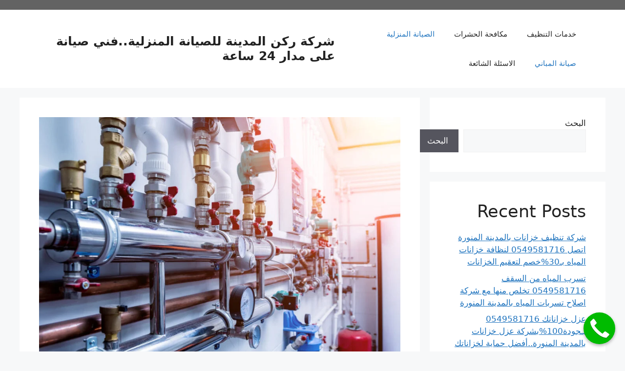

--- FILE ---
content_type: text/html; charset=UTF-8
request_url: https://roknalmadinah.com/%D8%B4%D8%B1%D9%83%D8%A9-%D8%B3%D8%A8%D8%A7%D9%83%D8%A9/
body_size: 76900
content:
<!DOCTYPE html><html dir="rtl" lang="ar"><head><script data-no-optimize="1">var litespeed_docref=sessionStorage.getItem("litespeed_docref");litespeed_docref&&(Object.defineProperty(document,"referrer",{get:function(){return litespeed_docref}}),sessionStorage.removeItem("litespeed_docref"));</script> <meta charset="UTF-8"><link rel="profile" href="https://gmpg.org/xfn/11"><meta name='robots' content='index, follow, max-image-preview:large, max-snippet:-1, max-video-preview:-1' /> <script type="litespeed/javascript">window.ajaxurl='https://roknalmadinah.com/wp-admin/admin-ajax.php'</script> <meta name="viewport" content="width=device-width, initial-scale=1"><title>تاسيس سباكة الحمام والمطبخ بالمدينة 0549581716 اتصل بنا اليوم لتاسيس لأنظمة السباكة في منزلك</title><meta name="description" content="شركة تأسيس السباكة بالمدينة المنورة..توفر حلولًا شاملة للمنازل والمشاريع فريقنا من الخبراء المدربين بشكل جيد ويستخدمون أحدث التقنيات والأدوات لتقديم خدمات تاسيس السباكة عالية الجودة وبأسعار تنافسية" /><link rel="canonical" href="https://roknalmadinah.com/شركة-سباكة/" /><meta property="og:locale" content="ar_AR" /><meta property="og:type" content="article" /><meta property="og:title" content="تاسيس سباكة الحمام والمطبخ بالمدينة 0549581716 اتصل بنا اليوم لتاسيس لأنظمة السباكة في منزلك" /><meta property="og:description" content="شركة تأسيس السباكة بالمدينة المنورة..توفر حلولًا شاملة للمنازل والمشاريع فريقنا من الخبراء المدربين بشكل جيد ويستخدمون أحدث التقنيات والأدوات لتقديم خدمات تاسيس السباكة عالية الجودة وبأسعار تنافسية" /><meta property="og:url" content="https://roknalmadinah.com/شركة-سباكة/" /><meta property="og:site_name" content="شركة ركن المدينة للصيانة المنزلية..فني صيانة على مدار 24 ساعة" /><meta property="article:published_time" content="2025-12-14T14:40:37+00:00" /><meta property="article:modified_time" content="2025-12-14T14:41:05+00:00" /><meta property="og:image" content="https://roknalmadinah.com/wp-content/uploads/2022/08/شركة-سباكة.jpg" /><meta property="og:image:width" content="922" /><meta property="og:image:height" content="645" /><meta property="og:image:type" content="image/jpeg" /><meta name="author" content="Hala Elsheikh" /><meta name="twitter:card" content="summary_large_image" /><meta name="twitter:label1" content="كُتب بواسطة" /><meta name="twitter:data1" content="Hala Elsheikh" /><meta name="twitter:label2" content="وقت القراءة المُقدّر" /><meta name="twitter:data2" content="48 دقيقة" /> <script type="application/ld+json" class="yoast-schema-graph">{"@context":"https://schema.org","@graph":[{"@type":"WebPage","@id":"https://roknalmadinah.com/%d8%b4%d8%b1%d9%83%d8%a9-%d8%b3%d8%a8%d8%a7%d9%83%d8%a9/","url":"https://roknalmadinah.com/%d8%b4%d8%b1%d9%83%d8%a9-%d8%b3%d8%a8%d8%a7%d9%83%d8%a9/","name":"تاسيس سباكة الحمام والمطبخ بالمدينة 0549581716 اتصل بنا اليوم لتاسيس لأنظمة السباكة في منزلك","isPartOf":{"@id":"https://roknalmadinah.com/#website"},"primaryImageOfPage":{"@id":"https://roknalmadinah.com/%d8%b4%d8%b1%d9%83%d8%a9-%d8%b3%d8%a8%d8%a7%d9%83%d8%a9/#primaryimage"},"image":{"@id":"https://roknalmadinah.com/%d8%b4%d8%b1%d9%83%d8%a9-%d8%b3%d8%a8%d8%a7%d9%83%d8%a9/#primaryimage"},"thumbnailUrl":"https://roknalmadinah.com/wp-content/uploads/2022/08/شركة-سباكة.jpg","datePublished":"2025-12-14T14:40:37+00:00","dateModified":"2025-12-14T14:41:05+00:00","author":{"@id":"https://roknalmadinah.com/#/schema/person/0911fb2ab8f1e071a501cddcf66ad6ba"},"description":"شركة تأسيس السباكة بالمدينة المنورة..توفر حلولًا شاملة للمنازل والمشاريع فريقنا من الخبراء المدربين بشكل جيد ويستخدمون أحدث التقنيات والأدوات لتقديم خدمات تاسيس السباكة عالية الجودة وبأسعار تنافسية","breadcrumb":{"@id":"https://roknalmadinah.com/%d8%b4%d8%b1%d9%83%d8%a9-%d8%b3%d8%a8%d8%a7%d9%83%d8%a9/#breadcrumb"},"inLanguage":"ar","potentialAction":[{"@type":"ReadAction","target":["https://roknalmadinah.com/%d8%b4%d8%b1%d9%83%d8%a9-%d8%b3%d8%a8%d8%a7%d9%83%d8%a9/"]}]},{"@type":"ImageObject","inLanguage":"ar","@id":"https://roknalmadinah.com/%d8%b4%d8%b1%d9%83%d8%a9-%d8%b3%d8%a8%d8%a7%d9%83%d8%a9/#primaryimage","url":"https://roknalmadinah.com/wp-content/uploads/2022/08/شركة-سباكة.jpg","contentUrl":"https://roknalmadinah.com/wp-content/uploads/2022/08/شركة-سباكة.jpg","width":922,"height":645,"caption":"شركة سباكة,تاسيس سباكة المطبخ,افضل تاسيس سباكه,تأسيس سباكة الحمام والمطبخ,تاسيس السباكه بعد العظم"},{"@type":"BreadcrumbList","@id":"https://roknalmadinah.com/%d8%b4%d8%b1%d9%83%d8%a9-%d8%b3%d8%a8%d8%a7%d9%83%d8%a9/#breadcrumb","itemListElement":[{"@type":"ListItem","position":1,"name":"الرئيسية","item":"https://roknalmadinah.com/"},{"@type":"ListItem","position":2,"name":"تاسيس سباكة الحمام والمطبخ بالمدينة0549581716 اتصل بنا اليوم لتاسيس لأنظمة السباكة في منزلك"}]},{"@type":"WebSite","@id":"https://roknalmadinah.com/#website","url":"https://roknalmadinah.com/","name":"شركة ركن المدينة للخدمات المنزلية","description":"تقدم افضل شركة خدمات الصيانة المنزلية خدمات متنوعة للعملاء في مجال صيانة وترميم المنازل، ويمكن تقسيم هذه الخدمات إلى عدة فئات الصيانة الدورية ,الإصلاحات والترميم,الخدمات الطارئة","potentialAction":[{"@type":"SearchAction","target":{"@type":"EntryPoint","urlTemplate":"https://roknalmadinah.com/?s={search_term_string}"},"query-input":{"@type":"PropertyValueSpecification","valueRequired":true,"valueName":"search_term_string"}}],"inLanguage":"ar"},{"@type":"Person","@id":"https://roknalmadinah.com/#/schema/person/0911fb2ab8f1e071a501cddcf66ad6ba","name":"Hala Elsheikh","image":{"@type":"ImageObject","inLanguage":"ar","@id":"https://roknalmadinah.com/#/schema/person/image/","url":"https://roknalmadinah.com/wp-content/litespeed/avatar/d0f1bbb49525f6666b98c5d8e5e1a7c8.jpg?ver=1768922801","contentUrl":"https://roknalmadinah.com/wp-content/litespeed/avatar/d0f1bbb49525f6666b98c5d8e5e1a7c8.jpg?ver=1768922801","caption":"Hala Elsheikh"},"sameAs":["https://roknalmadinah.com"],"url":"https://roknalmadinah.com/author/emarketingo/"}]}</script> <link rel="alternate" title="oEmbed (JSON)" type="application/json+oembed" href="https://roknalmadinah.com/wp-json/oembed/1.0/embed?url=https%3A%2F%2Froknalmadinah.com%2F%25d8%25b4%25d8%25b1%25d9%2583%25d8%25a9-%25d8%25b3%25d8%25a8%25d8%25a7%25d9%2583%25d8%25a9%2F" /><link rel="alternate" title="oEmbed (XML)" type="text/xml+oembed" href="https://roknalmadinah.com/wp-json/oembed/1.0/embed?url=https%3A%2F%2Froknalmadinah.com%2F%25d8%25b4%25d8%25b1%25d9%2583%25d8%25a9-%25d8%25b3%25d8%25a8%25d8%25a7%25d9%2583%25d8%25a9%2F&#038;format=xml" /><style id='wp-img-auto-sizes-contain-inline-css'>img:is([sizes=auto i],[sizes^="auto," i]){contain-intrinsic-size:3000px 1500px}
/*# sourceURL=wp-img-auto-sizes-contain-inline-css */</style><link data-optimized="2" rel="stylesheet" href="https://roknalmadinah.com/wp-content/litespeed/ucss/dc8b9b96a53fe1e06558a2ef5ebc6a85.css?ver=701e6" /><style id='wp-block-gallery-inline-css'>.blocks-gallery-grid:not(.has-nested-images),.wp-block-gallery:not(.has-nested-images){display:flex;flex-wrap:wrap;list-style-type:none;margin:0;padding:0}.blocks-gallery-grid:not(.has-nested-images) .blocks-gallery-image,.blocks-gallery-grid:not(.has-nested-images) .blocks-gallery-item,.wp-block-gallery:not(.has-nested-images) .blocks-gallery-image,.wp-block-gallery:not(.has-nested-images) .blocks-gallery-item{display:flex;flex-direction:column;flex-grow:1;justify-content:center;margin:0 0 1em 1em;position:relative;width:calc(50% - 1em)}.blocks-gallery-grid:not(.has-nested-images) .blocks-gallery-image:nth-of-type(2n),.blocks-gallery-grid:not(.has-nested-images) .blocks-gallery-item:nth-of-type(2n),.wp-block-gallery:not(.has-nested-images) .blocks-gallery-image:nth-of-type(2n),.wp-block-gallery:not(.has-nested-images) .blocks-gallery-item:nth-of-type(2n){margin-left:0}.blocks-gallery-grid:not(.has-nested-images) .blocks-gallery-image figure,.blocks-gallery-grid:not(.has-nested-images) .blocks-gallery-item figure,.wp-block-gallery:not(.has-nested-images) .blocks-gallery-image figure,.wp-block-gallery:not(.has-nested-images) .blocks-gallery-item figure{align-items:flex-end;display:flex;height:100%;justify-content:flex-start;margin:0}.blocks-gallery-grid:not(.has-nested-images) .blocks-gallery-image img,.blocks-gallery-grid:not(.has-nested-images) .blocks-gallery-item img,.wp-block-gallery:not(.has-nested-images) .blocks-gallery-image img,.wp-block-gallery:not(.has-nested-images) .blocks-gallery-item img{display:block;height:auto;max-width:100%;width:auto}.blocks-gallery-grid:not(.has-nested-images) .blocks-gallery-image figcaption,.blocks-gallery-grid:not(.has-nested-images) .blocks-gallery-item figcaption,.wp-block-gallery:not(.has-nested-images) .blocks-gallery-image figcaption,.wp-block-gallery:not(.has-nested-images) .blocks-gallery-item figcaption{background:linear-gradient(0deg,#000000b3,#0000004d 70%,#0000);bottom:0;box-sizing:border-box;color:#fff;font-size:.8em;margin:0;max-height:100%;overflow:auto;padding:3em .77em .7em;position:absolute;text-align:center;width:100%;z-index:2}.blocks-gallery-grid:not(.has-nested-images) .blocks-gallery-image figcaption img,.blocks-gallery-grid:not(.has-nested-images) .blocks-gallery-item figcaption img,.wp-block-gallery:not(.has-nested-images) .blocks-gallery-image figcaption img,.wp-block-gallery:not(.has-nested-images) .blocks-gallery-item figcaption img{display:inline}.blocks-gallery-grid:not(.has-nested-images) figcaption,.wp-block-gallery:not(.has-nested-images) figcaption{flex-grow:1}.blocks-gallery-grid:not(.has-nested-images).is-cropped .blocks-gallery-image a,.blocks-gallery-grid:not(.has-nested-images).is-cropped .blocks-gallery-image img,.blocks-gallery-grid:not(.has-nested-images).is-cropped .blocks-gallery-item a,.blocks-gallery-grid:not(.has-nested-images).is-cropped .blocks-gallery-item img,.wp-block-gallery:not(.has-nested-images).is-cropped .blocks-gallery-image a,.wp-block-gallery:not(.has-nested-images).is-cropped .blocks-gallery-image img,.wp-block-gallery:not(.has-nested-images).is-cropped .blocks-gallery-item a,.wp-block-gallery:not(.has-nested-images).is-cropped .blocks-gallery-item img{flex:1;height:100%;object-fit:cover;width:100%}.blocks-gallery-grid:not(.has-nested-images).columns-1 .blocks-gallery-image,.blocks-gallery-grid:not(.has-nested-images).columns-1 .blocks-gallery-item,.wp-block-gallery:not(.has-nested-images).columns-1 .blocks-gallery-image,.wp-block-gallery:not(.has-nested-images).columns-1 .blocks-gallery-item{margin-left:0;width:100%}@media (min-width:600px){.blocks-gallery-grid:not(.has-nested-images).columns-3 .blocks-gallery-image,.blocks-gallery-grid:not(.has-nested-images).columns-3 .blocks-gallery-item,.wp-block-gallery:not(.has-nested-images).columns-3 .blocks-gallery-image,.wp-block-gallery:not(.has-nested-images).columns-3 .blocks-gallery-item{margin-left:1em;width:calc(33.33333% - .66667em)}.blocks-gallery-grid:not(.has-nested-images).columns-4 .blocks-gallery-image,.blocks-gallery-grid:not(.has-nested-images).columns-4 .blocks-gallery-item,.wp-block-gallery:not(.has-nested-images).columns-4 .blocks-gallery-image,.wp-block-gallery:not(.has-nested-images).columns-4 .blocks-gallery-item{margin-left:1em;width:calc(25% - .75em)}.blocks-gallery-grid:not(.has-nested-images).columns-5 .blocks-gallery-image,.blocks-gallery-grid:not(.has-nested-images).columns-5 .blocks-gallery-item,.wp-block-gallery:not(.has-nested-images).columns-5 .blocks-gallery-image,.wp-block-gallery:not(.has-nested-images).columns-5 .blocks-gallery-item{margin-left:1em;width:calc(20% - .8em)}.blocks-gallery-grid:not(.has-nested-images).columns-6 .blocks-gallery-image,.blocks-gallery-grid:not(.has-nested-images).columns-6 .blocks-gallery-item,.wp-block-gallery:not(.has-nested-images).columns-6 .blocks-gallery-image,.wp-block-gallery:not(.has-nested-images).columns-6 .blocks-gallery-item{margin-left:1em;width:calc(16.66667% - .83333em)}.blocks-gallery-grid:not(.has-nested-images).columns-7 .blocks-gallery-image,.blocks-gallery-grid:not(.has-nested-images).columns-7 .blocks-gallery-item,.wp-block-gallery:not(.has-nested-images).columns-7 .blocks-gallery-image,.wp-block-gallery:not(.has-nested-images).columns-7 .blocks-gallery-item{margin-left:1em;width:calc(14.28571% - .85714em)}.blocks-gallery-grid:not(.has-nested-images).columns-8 .blocks-gallery-image,.blocks-gallery-grid:not(.has-nested-images).columns-8 .blocks-gallery-item,.wp-block-gallery:not(.has-nested-images).columns-8 .blocks-gallery-image,.wp-block-gallery:not(.has-nested-images).columns-8 .blocks-gallery-item{margin-left:1em;width:calc(12.5% - .875em)}.blocks-gallery-grid:not(.has-nested-images).columns-1 .blocks-gallery-image:nth-of-type(1n),.blocks-gallery-grid:not(.has-nested-images).columns-1 .blocks-gallery-item:nth-of-type(1n),.blocks-gallery-grid:not(.has-nested-images).columns-2 .blocks-gallery-image:nth-of-type(2n),.blocks-gallery-grid:not(.has-nested-images).columns-2 .blocks-gallery-item:nth-of-type(2n),.blocks-gallery-grid:not(.has-nested-images).columns-3 .blocks-gallery-image:nth-of-type(3n),.blocks-gallery-grid:not(.has-nested-images).columns-3 .blocks-gallery-item:nth-of-type(3n),.blocks-gallery-grid:not(.has-nested-images).columns-4 .blocks-gallery-image:nth-of-type(4n),.blocks-gallery-grid:not(.has-nested-images).columns-4 .blocks-gallery-item:nth-of-type(4n),.blocks-gallery-grid:not(.has-nested-images).columns-5 .blocks-gallery-image:nth-of-type(5n),.blocks-gallery-grid:not(.has-nested-images).columns-5 .blocks-gallery-item:nth-of-type(5n),.blocks-gallery-grid:not(.has-nested-images).columns-6 .blocks-gallery-image:nth-of-type(6n),.blocks-gallery-grid:not(.has-nested-images).columns-6 .blocks-gallery-item:nth-of-type(6n),.blocks-gallery-grid:not(.has-nested-images).columns-7 .blocks-gallery-image:nth-of-type(7n),.blocks-gallery-grid:not(.has-nested-images).columns-7 .blocks-gallery-item:nth-of-type(7n),.blocks-gallery-grid:not(.has-nested-images).columns-8 .blocks-gallery-image:nth-of-type(8n),.blocks-gallery-grid:not(.has-nested-images).columns-8 .blocks-gallery-item:nth-of-type(8n),.wp-block-gallery:not(.has-nested-images).columns-1 .blocks-gallery-image:nth-of-type(1n),.wp-block-gallery:not(.has-nested-images).columns-1 .blocks-gallery-item:nth-of-type(1n),.wp-block-gallery:not(.has-nested-images).columns-2 .blocks-gallery-image:nth-of-type(2n),.wp-block-gallery:not(.has-nested-images).columns-2 .blocks-gallery-item:nth-of-type(2n),.wp-block-gallery:not(.has-nested-images).columns-3 .blocks-gallery-image:nth-of-type(3n),.wp-block-gallery:not(.has-nested-images).columns-3 .blocks-gallery-item:nth-of-type(3n),.wp-block-gallery:not(.has-nested-images).columns-4 .blocks-gallery-image:nth-of-type(4n),.wp-block-gallery:not(.has-nested-images).columns-4 .blocks-gallery-item:nth-of-type(4n),.wp-block-gallery:not(.has-nested-images).columns-5 .blocks-gallery-image:nth-of-type(5n),.wp-block-gallery:not(.has-nested-images).columns-5 .blocks-gallery-item:nth-of-type(5n),.wp-block-gallery:not(.has-nested-images).columns-6 .blocks-gallery-image:nth-of-type(6n),.wp-block-gallery:not(.has-nested-images).columns-6 .blocks-gallery-item:nth-of-type(6n),.wp-block-gallery:not(.has-nested-images).columns-7 .blocks-gallery-image:nth-of-type(7n),.wp-block-gallery:not(.has-nested-images).columns-7 .blocks-gallery-item:nth-of-type(7n),.wp-block-gallery:not(.has-nested-images).columns-8 .blocks-gallery-image:nth-of-type(8n),.wp-block-gallery:not(.has-nested-images).columns-8 .blocks-gallery-item:nth-of-type(8n){margin-left:0}}.blocks-gallery-grid:not(.has-nested-images) .blocks-gallery-image:last-child,.blocks-gallery-grid:not(.has-nested-images) .blocks-gallery-item:last-child,.wp-block-gallery:not(.has-nested-images) .blocks-gallery-image:last-child,.wp-block-gallery:not(.has-nested-images) .blocks-gallery-item:last-child{margin-left:0}.blocks-gallery-grid:not(.has-nested-images).alignleft,.blocks-gallery-grid:not(.has-nested-images).alignright,.wp-block-gallery:not(.has-nested-images).alignleft,.wp-block-gallery:not(.has-nested-images).alignright{max-width:420px;width:100%}.blocks-gallery-grid:not(.has-nested-images).aligncenter .blocks-gallery-item figure,.wp-block-gallery:not(.has-nested-images).aligncenter .blocks-gallery-item figure{justify-content:center}.wp-block-gallery:not(.is-cropped) .blocks-gallery-item{align-self:flex-start}figure.wp-block-gallery.has-nested-images{align-items:normal}.wp-block-gallery.has-nested-images figure.wp-block-image:not(#individual-image){margin:0;width:calc(50% - var(--wp--style--unstable-gallery-gap, 16px)/2)}.wp-block-gallery.has-nested-images figure.wp-block-image{box-sizing:border-box;display:flex;flex-direction:column;flex-grow:1;justify-content:center;max-width:100%;position:relative}.wp-block-gallery.has-nested-images figure.wp-block-image>a,.wp-block-gallery.has-nested-images figure.wp-block-image>div{flex-direction:column;flex-grow:1;margin:0}.wp-block-gallery.has-nested-images figure.wp-block-image img{display:block;height:auto;max-width:100%!important;width:auto}.wp-block-gallery.has-nested-images figure.wp-block-image figcaption,.wp-block-gallery.has-nested-images figure.wp-block-image:has(figcaption):before{bottom:0;left:0;max-height:100%;position:absolute;right:0}.wp-block-gallery.has-nested-images figure.wp-block-image:has(figcaption):before{backdrop-filter:blur(3px);content:"";height:100%;-webkit-mask-image:linear-gradient(0deg,#000 20%,#0000);mask-image:linear-gradient(0deg,#000 20%,#0000);max-height:40%;pointer-events:none}.wp-block-gallery.has-nested-images figure.wp-block-image figcaption{box-sizing:border-box;color:#fff;font-size:13px;margin:0;overflow:auto;padding:1em;text-align:center;text-shadow:0 0 1.5px #000}.wp-block-gallery.has-nested-images figure.wp-block-image figcaption::-webkit-scrollbar{height:12px;width:12px}.wp-block-gallery.has-nested-images figure.wp-block-image figcaption::-webkit-scrollbar-track{background-color:initial}.wp-block-gallery.has-nested-images figure.wp-block-image figcaption::-webkit-scrollbar-thumb{background-clip:padding-box;background-color:initial;border:3px solid #0000;border-radius:8px}.wp-block-gallery.has-nested-images figure.wp-block-image figcaption:focus-within::-webkit-scrollbar-thumb,.wp-block-gallery.has-nested-images figure.wp-block-image figcaption:focus::-webkit-scrollbar-thumb,.wp-block-gallery.has-nested-images figure.wp-block-image figcaption:hover::-webkit-scrollbar-thumb{background-color:#fffc}.wp-block-gallery.has-nested-images figure.wp-block-image figcaption{scrollbar-color:#0000 #0000;scrollbar-gutter:stable both-edges;scrollbar-width:thin}.wp-block-gallery.has-nested-images figure.wp-block-image figcaption:focus,.wp-block-gallery.has-nested-images figure.wp-block-image figcaption:focus-within,.wp-block-gallery.has-nested-images figure.wp-block-image figcaption:hover{scrollbar-color:#fffc #0000}.wp-block-gallery.has-nested-images figure.wp-block-image figcaption{will-change:transform}@media (hover:none){.wp-block-gallery.has-nested-images figure.wp-block-image figcaption{scrollbar-color:#fffc #0000}}.wp-block-gallery.has-nested-images figure.wp-block-image figcaption{background:linear-gradient(0deg,#0006,#0000)}.wp-block-gallery.has-nested-images figure.wp-block-image figcaption img{display:inline}.wp-block-gallery.has-nested-images figure.wp-block-image figcaption a{color:inherit}.wp-block-gallery.has-nested-images figure.wp-block-image.has-custom-border img{box-sizing:border-box}.wp-block-gallery.has-nested-images figure.wp-block-image.has-custom-border>a,.wp-block-gallery.has-nested-images figure.wp-block-image.has-custom-border>div,.wp-block-gallery.has-nested-images figure.wp-block-image.is-style-rounded>a,.wp-block-gallery.has-nested-images figure.wp-block-image.is-style-rounded>div{flex:1 1 auto}.wp-block-gallery.has-nested-images figure.wp-block-image.has-custom-border figcaption,.wp-block-gallery.has-nested-images figure.wp-block-image.is-style-rounded figcaption{background:none;color:inherit;flex:initial;margin:0;padding:10px 10px 9px;position:relative;text-shadow:none}.wp-block-gallery.has-nested-images figure.wp-block-image.has-custom-border:before,.wp-block-gallery.has-nested-images figure.wp-block-image.is-style-rounded:before{content:none}.wp-block-gallery.has-nested-images figcaption{flex-basis:100%;flex-grow:1;text-align:center}.wp-block-gallery.has-nested-images:not(.is-cropped) figure.wp-block-image:not(#individual-image){margin-bottom:auto;margin-top:0}.wp-block-gallery.has-nested-images.is-cropped figure.wp-block-image:not(#individual-image){align-self:inherit}.wp-block-gallery.has-nested-images.is-cropped figure.wp-block-image:not(#individual-image)>a,.wp-block-gallery.has-nested-images.is-cropped figure.wp-block-image:not(#individual-image)>div:not(.components-drop-zone){display:flex}.wp-block-gallery.has-nested-images.is-cropped figure.wp-block-image:not(#individual-image) a,.wp-block-gallery.has-nested-images.is-cropped figure.wp-block-image:not(#individual-image) img{flex:1 0 0%;height:100%;object-fit:cover;width:100%}.wp-block-gallery.has-nested-images.columns-1 figure.wp-block-image:not(#individual-image){width:100%}@media (min-width:600px){.wp-block-gallery.has-nested-images.columns-3 figure.wp-block-image:not(#individual-image){width:calc(33.33333% - var(--wp--style--unstable-gallery-gap, 16px)*.66667)}.wp-block-gallery.has-nested-images.columns-4 figure.wp-block-image:not(#individual-image){width:calc(25% - var(--wp--style--unstable-gallery-gap, 16px)*.75)}.wp-block-gallery.has-nested-images.columns-5 figure.wp-block-image:not(#individual-image){width:calc(20% - var(--wp--style--unstable-gallery-gap, 16px)*.8)}.wp-block-gallery.has-nested-images.columns-6 figure.wp-block-image:not(#individual-image){width:calc(16.66667% - var(--wp--style--unstable-gallery-gap, 16px)*.83333)}.wp-block-gallery.has-nested-images.columns-7 figure.wp-block-image:not(#individual-image){width:calc(14.28571% - var(--wp--style--unstable-gallery-gap, 16px)*.85714)}.wp-block-gallery.has-nested-images.columns-8 figure.wp-block-image:not(#individual-image){width:calc(12.5% - var(--wp--style--unstable-gallery-gap, 16px)*.875)}.wp-block-gallery.has-nested-images.columns-default figure.wp-block-image:not(#individual-image){width:calc(33.33% - var(--wp--style--unstable-gallery-gap, 16px)*.66667)}.wp-block-gallery.has-nested-images.columns-default figure.wp-block-image:not(#individual-image):first-child:nth-last-child(2),.wp-block-gallery.has-nested-images.columns-default figure.wp-block-image:not(#individual-image):first-child:nth-last-child(2)~figure.wp-block-image:not(#individual-image){width:calc(50% - var(--wp--style--unstable-gallery-gap, 16px)*.5)}.wp-block-gallery.has-nested-images.columns-default figure.wp-block-image:not(#individual-image):first-child:last-child{width:100%}}.wp-block-gallery.has-nested-images.alignleft,.wp-block-gallery.has-nested-images.alignright{max-width:420px;width:100%}.wp-block-gallery.has-nested-images.aligncenter{justify-content:center}
/*# sourceURL=https://roknalmadinah.com/wp-includes/blocks/gallery/style.min.css */</style><style id='wp-block-heading-inline-css'>h1:where(.wp-block-heading).has-background,h2:where(.wp-block-heading).has-background,h3:where(.wp-block-heading).has-background,h4:where(.wp-block-heading).has-background,h5:where(.wp-block-heading).has-background,h6:where(.wp-block-heading).has-background{padding:1.25em 2.375em}h1.has-text-align-left[style*=writing-mode]:where([style*=vertical-lr]),h1.has-text-align-right[style*=writing-mode]:where([style*=vertical-rl]),h2.has-text-align-left[style*=writing-mode]:where([style*=vertical-lr]),h2.has-text-align-right[style*=writing-mode]:where([style*=vertical-rl]),h3.has-text-align-left[style*=writing-mode]:where([style*=vertical-lr]),h3.has-text-align-right[style*=writing-mode]:where([style*=vertical-rl]),h4.has-text-align-left[style*=writing-mode]:where([style*=vertical-lr]),h4.has-text-align-right[style*=writing-mode]:where([style*=vertical-rl]),h5.has-text-align-left[style*=writing-mode]:where([style*=vertical-lr]),h5.has-text-align-right[style*=writing-mode]:where([style*=vertical-rl]),h6.has-text-align-left[style*=writing-mode]:where([style*=vertical-lr]),h6.has-text-align-right[style*=writing-mode]:where([style*=vertical-rl]){rotate:180deg}
/*# sourceURL=https://roknalmadinah.com/wp-includes/blocks/heading/style.min.css */</style><style id='wp-block-latest-comments-inline-css'>ol.wp-block-latest-comments{box-sizing:border-box;margin-right:0}:where(.wp-block-latest-comments:not([style*=line-height] .wp-block-latest-comments__comment)){line-height:1.1}:where(.wp-block-latest-comments:not([style*=line-height] .wp-block-latest-comments__comment-excerpt p)){line-height:1.8}.has-dates :where(.wp-block-latest-comments:not([style*=line-height])),.has-excerpts :where(.wp-block-latest-comments:not([style*=line-height])){line-height:1.5}.wp-block-latest-comments .wp-block-latest-comments{padding-right:0}.wp-block-latest-comments__comment{list-style:none;margin-bottom:1em}.has-avatars .wp-block-latest-comments__comment{list-style:none;min-height:2.25em}.has-avatars .wp-block-latest-comments__comment .wp-block-latest-comments__comment-excerpt,.has-avatars .wp-block-latest-comments__comment .wp-block-latest-comments__comment-meta{margin-right:3.25em}.wp-block-latest-comments__comment-excerpt p{font-size:.875em;margin:.36em 0 1.4em}.wp-block-latest-comments__comment-date{display:block;font-size:.75em}.wp-block-latest-comments .avatar,.wp-block-latest-comments__comment-avatar{border-radius:1.5em;display:block;float:right;height:2.5em;margin-left:.75em;width:2.5em}.wp-block-latest-comments[class*=-font-size] a,.wp-block-latest-comments[style*=font-size] a{font-size:inherit}
/*# sourceURL=https://roknalmadinah.com/wp-includes/blocks/latest-comments/style.min.css */</style><style id='wp-block-latest-posts-inline-css'>.wp-block-latest-posts{box-sizing:border-box}.wp-block-latest-posts.alignleft{margin-right:2em}.wp-block-latest-posts.alignright{margin-left:2em}.wp-block-latest-posts.wp-block-latest-posts__list{list-style:none}.wp-block-latest-posts.wp-block-latest-posts__list li{clear:both;overflow-wrap:break-word}.wp-block-latest-posts.is-grid{display:flex;flex-wrap:wrap}.wp-block-latest-posts.is-grid li{margin:0 0 1.25em 1.25em;width:100%}@media (min-width:600px){.wp-block-latest-posts.columns-2 li{width:calc(50% - .625em)}.wp-block-latest-posts.columns-2 li:nth-child(2n){margin-left:0}.wp-block-latest-posts.columns-3 li{width:calc(33.33333% - .83333em)}.wp-block-latest-posts.columns-3 li:nth-child(3n){margin-left:0}.wp-block-latest-posts.columns-4 li{width:calc(25% - .9375em)}.wp-block-latest-posts.columns-4 li:nth-child(4n){margin-left:0}.wp-block-latest-posts.columns-5 li{width:calc(20% - 1em)}.wp-block-latest-posts.columns-5 li:nth-child(5n){margin-left:0}.wp-block-latest-posts.columns-6 li{width:calc(16.66667% - 1.04167em)}.wp-block-latest-posts.columns-6 li:nth-child(6n){margin-left:0}}:root :where(.wp-block-latest-posts.is-grid){padding:0}:root :where(.wp-block-latest-posts.wp-block-latest-posts__list){padding-right:0}.wp-block-latest-posts__post-author,.wp-block-latest-posts__post-date{display:block;font-size:.8125em}.wp-block-latest-posts__post-excerpt,.wp-block-latest-posts__post-full-content{margin-bottom:1em;margin-top:.5em}.wp-block-latest-posts__featured-image a{display:inline-block}.wp-block-latest-posts__featured-image img{height:auto;max-width:100%;width:auto}.wp-block-latest-posts__featured-image.alignleft{float:left;margin-right:1em}.wp-block-latest-posts__featured-image.alignright{float:right;margin-left:1em}.wp-block-latest-posts__featured-image.aligncenter{margin-bottom:1em;text-align:center}
/*# sourceURL=https://roknalmadinah.com/wp-includes/blocks/latest-posts/style.min.css */</style><style id='wp-block-search-inline-css'>.wp-block-search__button{margin-right:10px;word-break:normal}.wp-block-search__button.has-icon{line-height:0}.wp-block-search__button svg{height:1.25em;min-height:24px;min-width:24px;width:1.25em;fill:currentColor;vertical-align:text-bottom}:where(.wp-block-search__button){border:1px solid #ccc;padding:6px 10px}.wp-block-search__inside-wrapper{display:flex;flex:auto;flex-wrap:nowrap;max-width:100%}.wp-block-search__label{width:100%}.wp-block-search.wp-block-search__button-only .wp-block-search__button{box-sizing:border-box;display:flex;flex-shrink:0;justify-content:center;margin-right:0;max-width:100%}.wp-block-search.wp-block-search__button-only .wp-block-search__inside-wrapper{min-width:0!important;transition-property:width}.wp-block-search.wp-block-search__button-only .wp-block-search__input{flex-basis:100%;transition-duration:.3s}.wp-block-search.wp-block-search__button-only.wp-block-search__searchfield-hidden,.wp-block-search.wp-block-search__button-only.wp-block-search__searchfield-hidden .wp-block-search__inside-wrapper{overflow:hidden}.wp-block-search.wp-block-search__button-only.wp-block-search__searchfield-hidden .wp-block-search__input{border-left-width:0!important;border-right-width:0!important;flex-basis:0;flex-grow:0;margin:0;min-width:0!important;padding-left:0!important;padding-right:0!important;width:0!important}:where(.wp-block-search__input){appearance:none;border:1px solid #949494;flex-grow:1;font-family:inherit;font-size:inherit;font-style:inherit;font-weight:inherit;letter-spacing:inherit;line-height:inherit;margin-left:0;margin-right:0;min-width:3rem;padding:8px;text-decoration:unset!important;text-transform:inherit}:where(.wp-block-search__button-inside .wp-block-search__inside-wrapper){background-color:#fff;border:1px solid #949494;box-sizing:border-box;padding:4px}:where(.wp-block-search__button-inside .wp-block-search__inside-wrapper) .wp-block-search__input{border:none;border-radius:0;padding:0 4px}:where(.wp-block-search__button-inside .wp-block-search__inside-wrapper) .wp-block-search__input:focus{outline:none}:where(.wp-block-search__button-inside .wp-block-search__inside-wrapper) :where(.wp-block-search__button){padding:4px 8px}.wp-block-search.aligncenter .wp-block-search__inside-wrapper{margin:auto}.wp-block[data-align=right] .wp-block-search.wp-block-search__button-only .wp-block-search__inside-wrapper{float:left}
/*# sourceURL=https://roknalmadinah.com/wp-includes/blocks/search/style.min.css */</style><style id='wp-block-group-inline-css'>.wp-block-group{box-sizing:border-box}:where(.wp-block-group.wp-block-group-is-layout-constrained){position:relative}
/*# sourceURL=https://roknalmadinah.com/wp-includes/blocks/group/style.min.css */</style><style id='global-styles-inline-css'>:root{--wp--preset--aspect-ratio--square: 1;--wp--preset--aspect-ratio--4-3: 4/3;--wp--preset--aspect-ratio--3-4: 3/4;--wp--preset--aspect-ratio--3-2: 3/2;--wp--preset--aspect-ratio--2-3: 2/3;--wp--preset--aspect-ratio--16-9: 16/9;--wp--preset--aspect-ratio--9-16: 9/16;--wp--preset--color--black: #000000;--wp--preset--color--cyan-bluish-gray: #abb8c3;--wp--preset--color--white: #ffffff;--wp--preset--color--pale-pink: #f78da7;--wp--preset--color--vivid-red: #cf2e2e;--wp--preset--color--luminous-vivid-orange: #ff6900;--wp--preset--color--luminous-vivid-amber: #fcb900;--wp--preset--color--light-green-cyan: #7bdcb5;--wp--preset--color--vivid-green-cyan: #00d084;--wp--preset--color--pale-cyan-blue: #8ed1fc;--wp--preset--color--vivid-cyan-blue: #0693e3;--wp--preset--color--vivid-purple: #9b51e0;--wp--preset--color--contrast: var(--contrast);--wp--preset--color--contrast-2: var(--contrast-2);--wp--preset--color--contrast-3: var(--contrast-3);--wp--preset--color--base: var(--base);--wp--preset--color--base-2: var(--base-2);--wp--preset--color--base-3: var(--base-3);--wp--preset--color--accent: var(--accent);--wp--preset--gradient--vivid-cyan-blue-to-vivid-purple: linear-gradient(135deg,rgb(6,147,227) 0%,rgb(155,81,224) 100%);--wp--preset--gradient--light-green-cyan-to-vivid-green-cyan: linear-gradient(135deg,rgb(122,220,180) 0%,rgb(0,208,130) 100%);--wp--preset--gradient--luminous-vivid-amber-to-luminous-vivid-orange: linear-gradient(135deg,rgb(252,185,0) 0%,rgb(255,105,0) 100%);--wp--preset--gradient--luminous-vivid-orange-to-vivid-red: linear-gradient(135deg,rgb(255,105,0) 0%,rgb(207,46,46) 100%);--wp--preset--gradient--very-light-gray-to-cyan-bluish-gray: linear-gradient(135deg,rgb(238,238,238) 0%,rgb(169,184,195) 100%);--wp--preset--gradient--cool-to-warm-spectrum: linear-gradient(135deg,rgb(74,234,220) 0%,rgb(151,120,209) 20%,rgb(207,42,186) 40%,rgb(238,44,130) 60%,rgb(251,105,98) 80%,rgb(254,248,76) 100%);--wp--preset--gradient--blush-light-purple: linear-gradient(135deg,rgb(255,206,236) 0%,rgb(152,150,240) 100%);--wp--preset--gradient--blush-bordeaux: linear-gradient(135deg,rgb(254,205,165) 0%,rgb(254,45,45) 50%,rgb(107,0,62) 100%);--wp--preset--gradient--luminous-dusk: linear-gradient(135deg,rgb(255,203,112) 0%,rgb(199,81,192) 50%,rgb(65,88,208) 100%);--wp--preset--gradient--pale-ocean: linear-gradient(135deg,rgb(255,245,203) 0%,rgb(182,227,212) 50%,rgb(51,167,181) 100%);--wp--preset--gradient--electric-grass: linear-gradient(135deg,rgb(202,248,128) 0%,rgb(113,206,126) 100%);--wp--preset--gradient--midnight: linear-gradient(135deg,rgb(2,3,129) 0%,rgb(40,116,252) 100%);--wp--preset--font-size--small: 13px;--wp--preset--font-size--medium: 20px;--wp--preset--font-size--large: 36px;--wp--preset--font-size--x-large: 42px;--wp--preset--spacing--20: 0.44rem;--wp--preset--spacing--30: 0.67rem;--wp--preset--spacing--40: 1rem;--wp--preset--spacing--50: 1.5rem;--wp--preset--spacing--60: 2.25rem;--wp--preset--spacing--70: 3.38rem;--wp--preset--spacing--80: 5.06rem;--wp--preset--shadow--natural: 6px 6px 9px rgba(0, 0, 0, 0.2);--wp--preset--shadow--deep: 12px 12px 50px rgba(0, 0, 0, 0.4);--wp--preset--shadow--sharp: 6px 6px 0px rgba(0, 0, 0, 0.2);--wp--preset--shadow--outlined: 6px 6px 0px -3px rgb(255, 255, 255), 6px 6px rgb(0, 0, 0);--wp--preset--shadow--crisp: 6px 6px 0px rgb(0, 0, 0);}:where(.is-layout-flex){gap: 0.5em;}:where(.is-layout-grid){gap: 0.5em;}body .is-layout-flex{display: flex;}.is-layout-flex{flex-wrap: wrap;align-items: center;}.is-layout-flex > :is(*, div){margin: 0;}body .is-layout-grid{display: grid;}.is-layout-grid > :is(*, div){margin: 0;}:where(.wp-block-columns.is-layout-flex){gap: 2em;}:where(.wp-block-columns.is-layout-grid){gap: 2em;}:where(.wp-block-post-template.is-layout-flex){gap: 1.25em;}:where(.wp-block-post-template.is-layout-grid){gap: 1.25em;}.has-black-color{color: var(--wp--preset--color--black) !important;}.has-cyan-bluish-gray-color{color: var(--wp--preset--color--cyan-bluish-gray) !important;}.has-white-color{color: var(--wp--preset--color--white) !important;}.has-pale-pink-color{color: var(--wp--preset--color--pale-pink) !important;}.has-vivid-red-color{color: var(--wp--preset--color--vivid-red) !important;}.has-luminous-vivid-orange-color{color: var(--wp--preset--color--luminous-vivid-orange) !important;}.has-luminous-vivid-amber-color{color: var(--wp--preset--color--luminous-vivid-amber) !important;}.has-light-green-cyan-color{color: var(--wp--preset--color--light-green-cyan) !important;}.has-vivid-green-cyan-color{color: var(--wp--preset--color--vivid-green-cyan) !important;}.has-pale-cyan-blue-color{color: var(--wp--preset--color--pale-cyan-blue) !important;}.has-vivid-cyan-blue-color{color: var(--wp--preset--color--vivid-cyan-blue) !important;}.has-vivid-purple-color{color: var(--wp--preset--color--vivid-purple) !important;}.has-black-background-color{background-color: var(--wp--preset--color--black) !important;}.has-cyan-bluish-gray-background-color{background-color: var(--wp--preset--color--cyan-bluish-gray) !important;}.has-white-background-color{background-color: var(--wp--preset--color--white) !important;}.has-pale-pink-background-color{background-color: var(--wp--preset--color--pale-pink) !important;}.has-vivid-red-background-color{background-color: var(--wp--preset--color--vivid-red) !important;}.has-luminous-vivid-orange-background-color{background-color: var(--wp--preset--color--luminous-vivid-orange) !important;}.has-luminous-vivid-amber-background-color{background-color: var(--wp--preset--color--luminous-vivid-amber) !important;}.has-light-green-cyan-background-color{background-color: var(--wp--preset--color--light-green-cyan) !important;}.has-vivid-green-cyan-background-color{background-color: var(--wp--preset--color--vivid-green-cyan) !important;}.has-pale-cyan-blue-background-color{background-color: var(--wp--preset--color--pale-cyan-blue) !important;}.has-vivid-cyan-blue-background-color{background-color: var(--wp--preset--color--vivid-cyan-blue) !important;}.has-vivid-purple-background-color{background-color: var(--wp--preset--color--vivid-purple) !important;}.has-black-border-color{border-color: var(--wp--preset--color--black) !important;}.has-cyan-bluish-gray-border-color{border-color: var(--wp--preset--color--cyan-bluish-gray) !important;}.has-white-border-color{border-color: var(--wp--preset--color--white) !important;}.has-pale-pink-border-color{border-color: var(--wp--preset--color--pale-pink) !important;}.has-vivid-red-border-color{border-color: var(--wp--preset--color--vivid-red) !important;}.has-luminous-vivid-orange-border-color{border-color: var(--wp--preset--color--luminous-vivid-orange) !important;}.has-luminous-vivid-amber-border-color{border-color: var(--wp--preset--color--luminous-vivid-amber) !important;}.has-light-green-cyan-border-color{border-color: var(--wp--preset--color--light-green-cyan) !important;}.has-vivid-green-cyan-border-color{border-color: var(--wp--preset--color--vivid-green-cyan) !important;}.has-pale-cyan-blue-border-color{border-color: var(--wp--preset--color--pale-cyan-blue) !important;}.has-vivid-cyan-blue-border-color{border-color: var(--wp--preset--color--vivid-cyan-blue) !important;}.has-vivid-purple-border-color{border-color: var(--wp--preset--color--vivid-purple) !important;}.has-vivid-cyan-blue-to-vivid-purple-gradient-background{background: var(--wp--preset--gradient--vivid-cyan-blue-to-vivid-purple) !important;}.has-light-green-cyan-to-vivid-green-cyan-gradient-background{background: var(--wp--preset--gradient--light-green-cyan-to-vivid-green-cyan) !important;}.has-luminous-vivid-amber-to-luminous-vivid-orange-gradient-background{background: var(--wp--preset--gradient--luminous-vivid-amber-to-luminous-vivid-orange) !important;}.has-luminous-vivid-orange-to-vivid-red-gradient-background{background: var(--wp--preset--gradient--luminous-vivid-orange-to-vivid-red) !important;}.has-very-light-gray-to-cyan-bluish-gray-gradient-background{background: var(--wp--preset--gradient--very-light-gray-to-cyan-bluish-gray) !important;}.has-cool-to-warm-spectrum-gradient-background{background: var(--wp--preset--gradient--cool-to-warm-spectrum) !important;}.has-blush-light-purple-gradient-background{background: var(--wp--preset--gradient--blush-light-purple) !important;}.has-blush-bordeaux-gradient-background{background: var(--wp--preset--gradient--blush-bordeaux) !important;}.has-luminous-dusk-gradient-background{background: var(--wp--preset--gradient--luminous-dusk) !important;}.has-pale-ocean-gradient-background{background: var(--wp--preset--gradient--pale-ocean) !important;}.has-electric-grass-gradient-background{background: var(--wp--preset--gradient--electric-grass) !important;}.has-midnight-gradient-background{background: var(--wp--preset--gradient--midnight) !important;}.has-small-font-size{font-size: var(--wp--preset--font-size--small) !important;}.has-medium-font-size{font-size: var(--wp--preset--font-size--medium) !important;}.has-large-font-size{font-size: var(--wp--preset--font-size--large) !important;}.has-x-large-font-size{font-size: var(--wp--preset--font-size--x-large) !important;}
/*# sourceURL=global-styles-inline-css */</style><style id='core-block-supports-inline-css'>.wp-block-gallery.wp-block-gallery-1{--wp--style--unstable-gallery-gap:var( --wp--style--gallery-gap-default, var( --gallery-block--gutter-size, var( --wp--style--block-gap, 0.5em ) ) );gap:var( --wp--style--gallery-gap-default, var( --gallery-block--gutter-size, var( --wp--style--block-gap, 0.5em ) ) );}
/*# sourceURL=core-block-supports-inline-css */</style><style id='classic-theme-styles-inline-css'>/*! This file is auto-generated */
.wp-block-button__link{color:#fff;background-color:#32373c;border-radius:9999px;box-shadow:none;text-decoration:none;padding:calc(.667em + 2px) calc(1.333em + 2px);font-size:1.125em}.wp-block-file__button{background:#32373c;color:#fff;text-decoration:none}
/*# sourceURL=/wp-includes/css/classic-themes.min.css */</style><style id='ez-toc-inline-css'>div#ez-toc-container .ez-toc-title {font-size: 120%;}div#ez-toc-container .ez-toc-title {font-weight: 500;}div#ez-toc-container ul li , div#ez-toc-container ul li a {font-size: 95%;}div#ez-toc-container ul li , div#ez-toc-container ul li a {font-weight: 500;}div#ez-toc-container nav ul ul li {font-size: 90%;}.ez-toc-box-title {font-weight: bold; margin-bottom: 10px; text-align: center; text-transform: uppercase; letter-spacing: 1px; color: #666; padding-bottom: 5px;position:absolute;top:-4%;left:5%;background-color: inherit;transition: top 0.3s ease;}.ez-toc-box-title.toc-closed {top:-25%;}
.ez-toc-container-direction {direction: ltr;}.ez-toc-counter ul{counter-reset: item ;}.ez-toc-counter nav ul li a::before {content: counters(item, '.', decimal) '. ';display: inline-block;counter-increment: item;flex-grow: 0;flex-shrink: 0;margin-right: .2em; float: left; }.ez-toc-widget-direction {direction: ltr;}.ez-toc-widget-container ul{counter-reset: item ;}.ez-toc-widget-container nav ul li a::before {content: counters(item, '.', decimal) '. ';display: inline-block;counter-increment: item;flex-grow: 0;flex-shrink: 0;margin-right: .2em; float: left; }
/*# sourceURL=ez-toc-inline-css */</style><style id='generate-style-inline-css'>body{background-color:var(--base-2);color:var(--contrast);}a{color:var(--accent);}a{text-decoration:underline;}.entry-title a, .site-branding a, a.button, .wp-block-button__link, .main-navigation a{text-decoration:none;}a:hover, a:focus, a:active{color:var(--contrast);}.wp-block-group__inner-container{max-width:1200px;margin-left:auto;margin-right:auto;}:root{--contrast:#222222;--contrast-2:#575760;--contrast-3:#b2b2be;--base:#f0f0f0;--base-2:#f7f8f9;--base-3:#ffffff;--accent:#1e73be;}.has-contrast-color{color:#222222;}.has-contrast-background-color{background-color:#222222;}.has-contrast-2-color{color:#575760;}.has-contrast-2-background-color{background-color:#575760;}.has-contrast-3-color{color:#b2b2be;}.has-contrast-3-background-color{background-color:#b2b2be;}.has-base-color{color:#f0f0f0;}.has-base-background-color{background-color:#f0f0f0;}.has-base-2-color{color:#f7f8f9;}.has-base-2-background-color{background-color:#f7f8f9;}.has-base-3-color{color:#ffffff;}.has-base-3-background-color{background-color:#ffffff;}.has-accent-color{color:#1e73be;}.has-accent-background-color{background-color:#1e73be;}.top-bar{background-color:#636363;color:#ffffff;}.top-bar a{color:#ffffff;}.top-bar a:hover{color:#303030;}.site-header{background-color:var(--base-3);}.main-title a,.main-title a:hover{color:var(--contrast);}.site-description{color:var(--contrast-2);}.mobile-menu-control-wrapper .menu-toggle,.mobile-menu-control-wrapper .menu-toggle:hover,.mobile-menu-control-wrapper .menu-toggle:focus,.has-inline-mobile-toggle #site-navigation.toggled{background-color:rgba(0, 0, 0, 0.02);}.main-navigation,.main-navigation ul ul{background-color:var(--base-3);}.main-navigation .main-nav ul li a, .main-navigation .menu-toggle, .main-navigation .menu-bar-items{color:var(--contrast);}.main-navigation .main-nav ul li:not([class*="current-menu-"]):hover > a, .main-navigation .main-nav ul li:not([class*="current-menu-"]):focus > a, .main-navigation .main-nav ul li.sfHover:not([class*="current-menu-"]) > a, .main-navigation .menu-bar-item:hover > a, .main-navigation .menu-bar-item.sfHover > a{color:var(--accent);}button.menu-toggle:hover,button.menu-toggle:focus{color:var(--contrast);}.main-navigation .main-nav ul li[class*="current-menu-"] > a{color:var(--accent);}.navigation-search input[type="search"],.navigation-search input[type="search"]:active, .navigation-search input[type="search"]:focus, .main-navigation .main-nav ul li.search-item.active > a, .main-navigation .menu-bar-items .search-item.active > a{color:var(--accent);}.main-navigation ul ul{background-color:var(--base);}.separate-containers .inside-article, .separate-containers .comments-area, .separate-containers .page-header, .one-container .container, .separate-containers .paging-navigation, .inside-page-header{background-color:var(--base-3);}.entry-title a{color:var(--contrast);}.entry-title a:hover{color:var(--contrast-2);}.entry-meta{color:var(--contrast-2);}.sidebar .widget{background-color:var(--base-3);}.footer-widgets{background-color:var(--base-3);}.site-info{background-color:var(--base-3);}input[type="text"],input[type="email"],input[type="url"],input[type="password"],input[type="search"],input[type="tel"],input[type="number"],textarea,select{color:var(--contrast);background-color:var(--base-2);border-color:var(--base);}input[type="text"]:focus,input[type="email"]:focus,input[type="url"]:focus,input[type="password"]:focus,input[type="search"]:focus,input[type="tel"]:focus,input[type="number"]:focus,textarea:focus,select:focus{color:var(--contrast);background-color:var(--base-2);border-color:var(--contrast-3);}button,html input[type="button"],input[type="reset"],input[type="submit"],a.button,a.wp-block-button__link:not(.has-background){color:#ffffff;background-color:#55555e;}button:hover,html input[type="button"]:hover,input[type="reset"]:hover,input[type="submit"]:hover,a.button:hover,button:focus,html input[type="button"]:focus,input[type="reset"]:focus,input[type="submit"]:focus,a.button:focus,a.wp-block-button__link:not(.has-background):active,a.wp-block-button__link:not(.has-background):focus,a.wp-block-button__link:not(.has-background):hover{color:#ffffff;background-color:#3f4047;}a.generate-back-to-top{background-color:rgba( 0,0,0,0.4 );color:#ffffff;}a.generate-back-to-top:hover,a.generate-back-to-top:focus{background-color:rgba( 0,0,0,0.6 );color:#ffffff;}@media (max-width:768px){.main-navigation .menu-bar-item:hover > a, .main-navigation .menu-bar-item.sfHover > a{background:none;color:var(--contrast);}}.nav-below-header .main-navigation .inside-navigation.grid-container, .nav-above-header .main-navigation .inside-navigation.grid-container{padding:0px 20px 0px 20px;}.site-main .wp-block-group__inner-container{padding:40px;}.separate-containers .paging-navigation{padding-top:20px;padding-bottom:20px;}.entry-content .alignwide, body:not(.no-sidebar) .entry-content .alignfull{margin-left:-40px;width:calc(100% + 80px);max-width:calc(100% + 80px);}.rtl .menu-item-has-children .dropdown-menu-toggle{padding-left:20px;}.rtl .main-navigation .main-nav ul li.menu-item-has-children > a{padding-right:20px;}@media (max-width:768px){.separate-containers .inside-article, .separate-containers .comments-area, .separate-containers .page-header, .separate-containers .paging-navigation, .one-container .site-content, .inside-page-header{padding:30px;}.site-main .wp-block-group__inner-container{padding:30px;}.inside-top-bar{padding-right:30px;padding-left:30px;}.inside-header{padding-right:30px;padding-left:30px;}.widget-area .widget{padding-top:30px;padding-right:30px;padding-bottom:30px;padding-left:30px;}.footer-widgets-container{padding-top:30px;padding-right:30px;padding-bottom:30px;padding-left:30px;}.inside-site-info{padding-right:30px;padding-left:30px;}.entry-content .alignwide, body:not(.no-sidebar) .entry-content .alignfull{margin-left:-30px;width:calc(100% + 60px);max-width:calc(100% + 60px);}.one-container .site-main .paging-navigation{margin-bottom:20px;}}/* End cached CSS */.is-right-sidebar{width:30%;}.is-left-sidebar{width:30%;}.site-content .content-area{width:70%;}@media (max-width:768px){.main-navigation .menu-toggle,.sidebar-nav-mobile:not(#sticky-placeholder){display:block;}.main-navigation ul,.gen-sidebar-nav,.main-navigation:not(.slideout-navigation):not(.toggled) .main-nav > ul,.has-inline-mobile-toggle #site-navigation .inside-navigation > *:not(.navigation-search):not(.main-nav){display:none;}.nav-align-right .inside-navigation,.nav-align-center .inside-navigation{justify-content:space-between;}.rtl .nav-align-right .inside-navigation,.rtl .nav-align-center .inside-navigation, .rtl .nav-align-left .inside-navigation{justify-content:space-between;}.has-inline-mobile-toggle .mobile-menu-control-wrapper{display:flex;flex-wrap:wrap;}.has-inline-mobile-toggle .inside-header{flex-direction:row;text-align:left;flex-wrap:wrap;}.has-inline-mobile-toggle .header-widget,.has-inline-mobile-toggle #site-navigation{flex-basis:100%;}.nav-float-left .has-inline-mobile-toggle #site-navigation{order:10;}}
/*# sourceURL=generate-style-inline-css */</style><style>@media screen and (min-width: 651px){

    body .smartlink-float-desktop {
        display: block;
        position: fixed;
        text-decoration: none;
        z-index: 2147483647;
        width: 65px;
        height: 65px;
        border-radius: 50%;
        box-shadow: 0 3px 6px rgba(0, 0, 0, 0.3);
        transform: scale(1);
        bottom: 15px;
        right: 20px;
        background-color: #00bb00;
    }
}

@media screen and (max-width: 650px){
    body .smartlink-float-mobile {
        display: block;
        position: fixed;
        text-decoration: none;
        z-index: 2147483647;
        width: 65px;
        height: 65px;
        border-radius: 50%;
        box-shadow: 0 3px 6px rgba(0, 0, 0, 0.3);
        transform: scale(1);
        bottom: 15px;
        right: 20px;
        background-color: #00bb00;
    }
}

.icon-phone{
    background: url([data-uri]) center/50px 50px no-repeat #090;
}
.smart-link-whatsapp {
    left: 20px !important;
    right: initial !important;
    background-image: url("data:image/svg+xml,%3Csvg width='100%25' height='100%25' viewBox='0 0 24 24' version='1.1' xmlns='http://www.w3.org/2000/svg' xmlns:xlink='http://www.w3.org/1999/xlink' xml:space='preserve' xmlns:serif='http://www.serif.com/' style='fill-rule:evenodd;clip-rule:evenodd;stroke-linejoin:round;stroke-miterlimit:2;'%3E%3Cg transform='matrix(1,0,0,1,-0.057,0)'%3E%3Cpath d='M0.057,24L1.744,17.837C0.703,16.033 0.156,13.988 0.157,11.891C0.16,5.335 5.495,0 12.05,0C15.231,0.001 18.217,1.24 20.463,3.488C22.708,5.736 23.944,8.724 23.943,11.902C23.94,18.459 18.605,23.794 12.05,23.794C10.06,23.793 8.099,23.294 6.362,22.346L0.057,24ZM6.654,20.193C8.33,21.188 9.93,21.784 12.046,21.785C17.494,21.785 21.932,17.351 21.935,11.9C21.937,6.438 17.52,2.01 12.054,2.008C6.602,2.008 2.167,6.442 2.165,11.892C2.164,14.117 2.816,15.783 3.911,17.526L2.912,21.174L6.654,20.193ZM18.041,14.729C17.967,14.605 17.769,14.531 17.471,14.382C17.174,14.233 15.713,13.514 15.44,13.415C15.168,13.316 14.97,13.266 14.771,13.564C14.573,13.861 14.003,14.531 13.83,14.729C13.657,14.927 13.483,14.952 13.186,14.803C12.889,14.654 11.931,14.341 10.796,13.328C9.913,12.54 9.316,11.567 9.143,11.269C8.97,10.972 9.125,10.811 9.273,10.663C9.407,10.53 9.57,10.316 9.719,10.142C9.87,9.97 9.919,9.846 10.019,9.647C10.118,9.449 10.069,9.275 9.994,9.126C9.919,8.978 9.325,7.515 9.078,6.92C8.836,6.341 8.591,6.419 8.409,6.41L7.839,6.4C7.641,6.4 7.319,6.474 7.047,6.772C6.775,7.07 6.007,7.788 6.007,9.251C6.007,10.714 7.072,12.127 7.22,12.325C7.369,12.523 9.315,15.525 12.296,16.812C13.005,17.118 13.559,17.301 13.99,17.438C14.702,17.664 15.35,17.632 15.862,17.556C16.433,17.471 17.62,16.837 17.868,16.143C18.116,15.448 18.116,14.853 18.041,14.729Z' style='fill:white;fill-rule:nonzero;'/%3E%3C/g%3E%3C/svg%3E%0A");
    background-size:40px 40px;
    background-repeat:no-repeat;
    background-position:center center;
    font-size: 0px;
}</style> <script type="litespeed/javascript" data-src="https://roknalmadinah.com/wp-includes/js/jquery/jquery.min.js" id="jquery-core-js"></script> <script type="litespeed/javascript" data-src="https://roknalmadinah.com/wp-content/plugins/emarketingo/src/framework/modules/SmartLinks/assets/js/script.js" id="smart_link_shortcode_script-js"></script> <link rel="https://api.w.org/" href="https://roknalmadinah.com/wp-json/" /><link rel="alternate" title="JSON" type="application/json" href="https://roknalmadinah.com/wp-json/wp/v2/posts/1004" /><link rel="EditURI" type="application/rsd+xml" title="RSD" href="https://roknalmadinah.com/xmlrpc.php?rsd" /><meta name="generator" content="WordPress 6.9" /><link rel='shortlink' href='https://roknalmadinah.com/?p=1004' /><link rel="icon" href="https://roknalmadinah.com/wp-content/uploads/2022/07/cropped-cropped-اللوجو-32x32.png" sizes="32x32" /><link rel="icon" href="https://roknalmadinah.com/wp-content/uploads/2022/07/cropped-cropped-اللوجو-192x192.png" sizes="192x192" /><link rel="apple-touch-icon" href="https://roknalmadinah.com/wp-content/uploads/2022/07/cropped-cropped-اللوجو-180x180.png" /><meta name="msapplication-TileImage" content="https://roknalmadinah.com/wp-content/uploads/2022/07/cropped-cropped-اللوجو-270x270.png" /><style id="wp-custom-css">body .ez-toc-toggle #item {
    left: initial;
    opacity: 0;
    position: initial;
}

.footer-bar-align-right .copyright-bar {
	margin-right: unset;
}

body #ez-toc-container input, body .ez-toc-toggle #item {
    left: initial;
    opacity: 0;
    width: 1px;
    height: 1px;
}</style><style type="text/css" id="c4wp-checkout-css">.woocommerce-checkout .c4wp_captcha_field {
						margin-bottom: 10px;
						margin-top: 15px;
						position: relative;
						display: inline-block;
					}</style><style type="text/css" id="c4wp-v3-lp-form-css">.login #login, .login #lostpasswordform {
					min-width: 350px !important;
				}
				.wpforms-field-c4wp iframe {
					width: 100% !important;
				}</style></head><body class="rtl wp-singular post-template-default single single-post postid-1004 single-format-standard wp-embed-responsive wp-theme-generatepress right-sidebar nav-float-right separate-containers header-aligned-right dropdown-hover featured-image-active" itemtype="https://schema.org/Blog" itemscope>
<a class="screen-reader-text skip-link" href="#content" title="انتقل إلى المحتوى">انتقل إلى المحتوى</a><div class="top-bar top-bar-align-right"><div class="inside-top-bar grid-container"><aside id="block-14" class="widget inner-padding widget_block widget_media_gallery"><figure class="wp-block-gallery has-nested-images columns-default is-cropped wp-block-gallery-1 is-layout-flex wp-block-gallery-is-layout-flex"></figure></aside></div></div><header class="site-header has-inline-mobile-toggle" id="masthead" aria-label="Site"  itemtype="https://schema.org/WPHeader" itemscope><div class="inside-header grid-container"><div class="site-branding"><p class="main-title" itemprop="headline">
<a href="https://roknalmadinah.com/" rel="home">
شركة ركن المدينة للصيانة المنزلية..فني صيانة على مدار 24 ساعة
</a></p></div><nav class="main-navigation mobile-menu-control-wrapper" id="mobile-menu-control-wrapper" aria-label="Mobile Toggle">
<button data-nav="site-navigation" class="menu-toggle" aria-controls="primary-menu" aria-expanded="false">
<span class="gp-icon icon-menu-bars"><svg viewBox="0 0 512 512" aria-hidden="true" xmlns="http://www.w3.org/2000/svg" width="1em" height="1em"><path d="M0 96c0-13.255 10.745-24 24-24h464c13.255 0 24 10.745 24 24s-10.745 24-24 24H24c-13.255 0-24-10.745-24-24zm0 160c0-13.255 10.745-24 24-24h464c13.255 0 24 10.745 24 24s-10.745 24-24 24H24c-13.255 0-24-10.745-24-24zm0 160c0-13.255 10.745-24 24-24h464c13.255 0 24 10.745 24 24s-10.745 24-24 24H24c-13.255 0-24-10.745-24-24z" /></svg><svg viewBox="0 0 512 512" aria-hidden="true" xmlns="http://www.w3.org/2000/svg" width="1em" height="1em"><path d="M71.029 71.029c9.373-9.372 24.569-9.372 33.942 0L256 222.059l151.029-151.03c9.373-9.372 24.569-9.372 33.942 0 9.372 9.373 9.372 24.569 0 33.942L289.941 256l151.03 151.029c9.372 9.373 9.372 24.569 0 33.942-9.373 9.372-24.569 9.372-33.942 0L256 289.941l-151.029 151.03c-9.373 9.372-24.569 9.372-33.942 0-9.372-9.373-9.372-24.569 0-33.942L222.059 256 71.029 104.971c-9.372-9.373-9.372-24.569 0-33.942z" /></svg></span><span class="screen-reader-text">القائمة</span>		</button></nav><nav class="main-navigation nav-align-right sub-menu-left" id="site-navigation" aria-label="Primary"  itemtype="https://schema.org/SiteNavigationElement" itemscope><div class="inside-navigation grid-container">
<button class="menu-toggle" aria-controls="primary-menu" aria-expanded="false">
<span class="gp-icon icon-menu-bars"><svg viewBox="0 0 512 512" aria-hidden="true" xmlns="http://www.w3.org/2000/svg" width="1em" height="1em"><path d="M0 96c0-13.255 10.745-24 24-24h464c13.255 0 24 10.745 24 24s-10.745 24-24 24H24c-13.255 0-24-10.745-24-24zm0 160c0-13.255 10.745-24 24-24h464c13.255 0 24 10.745 24 24s-10.745 24-24 24H24c-13.255 0-24-10.745-24-24zm0 160c0-13.255 10.745-24 24-24h464c13.255 0 24 10.745 24 24s-10.745 24-24 24H24c-13.255 0-24-10.745-24-24z" /></svg><svg viewBox="0 0 512 512" aria-hidden="true" xmlns="http://www.w3.org/2000/svg" width="1em" height="1em"><path d="M71.029 71.029c9.373-9.372 24.569-9.372 33.942 0L256 222.059l151.029-151.03c9.373-9.372 24.569-9.372 33.942 0 9.372 9.373 9.372 24.569 0 33.942L289.941 256l151.03 151.029c9.372 9.373 9.372 24.569 0 33.942-9.373 9.372-24.569 9.372-33.942 0L256 289.941l-151.029 151.03c-9.373 9.372-24.569 9.372-33.942 0-9.372-9.373-9.372-24.569 0-33.942L222.059 256 71.029 104.971c-9.372-9.373-9.372-24.569 0-33.942z" /></svg></span><span class="mobile-menu">القائمة</span>				</button><div id="primary-menu" class="main-nav"><ul id="menu-menu-1" class=" menu sf-menu"><li id="menu-item-27" class="menu-item menu-item-type-taxonomy menu-item-object-category menu-item-27"><a href="https://roknalmadinah.com/category/%d8%ae%d8%af%d9%85%d8%a7%d8%aa-%d8%a7%d9%84%d8%aa%d9%86%d8%b8%d9%8a%d9%81/">خدمات التنظيف</a></li><li id="menu-item-29" class="menu-item menu-item-type-taxonomy menu-item-object-category menu-item-29"><a href="https://roknalmadinah.com/category/%d9%85%d9%83%d8%a7%d9%81%d8%ad%d8%a9-%d8%a7%d9%84%d8%ad%d8%b4%d8%b1%d8%a7%d8%aa/">مكافحة الحشرات</a></li><li id="menu-item-26" class="menu-item menu-item-type-taxonomy menu-item-object-category current-post-ancestor current-menu-parent current-post-parent menu-item-26"><a href="https://roknalmadinah.com/category/%d8%a7%d9%84%d8%b5%d9%8a%d8%a7%d9%86%d8%a9-%d8%a7%d9%84%d9%85%d9%86%d8%b2%d9%84%d9%8a%d8%a9/">الصيانة المنزلية</a></li><li id="menu-item-28" class="menu-item menu-item-type-taxonomy menu-item-object-category current-post-ancestor current-menu-parent current-post-parent menu-item-28"><a href="https://roknalmadinah.com/category/%d8%b5%d9%8a%d8%a7%d9%86%d8%a9-%d8%a7%d9%84%d9%85%d8%a8%d8%a7%d9%86%d9%8a/">صيانة المباني</a></li><li id="menu-item-80" class="menu-item menu-item-type-post_type menu-item-object-page menu-item-80"><a href="https://roknalmadinah.com/faq/">الاسئلة الشائعة</a></li></ul></div></div></nav></div></header><div class="site grid-container container hfeed" id="page"><div class="site-content" id="content"><div class="content-area" id="primary"><main class="site-main" id="main"><article id="post-1004" class="post-1004 post type-post status-publish format-standard has-post-thumbnail hentry category-2 category-5 tag-405 tag-337 tag-93 tag-119 tag-406 tag-97 tag-112 tag-74 tag-101 tag-83 tag-99 tag-94 tag-91 tag-88 tag-85 tag-90 tag-95 tag-87 tag-78 tag-103 tag-116 tag-123 tag-122 tag-115 tag-96 tag-108 tag-98 tag-89 tag-73 tag-80 tag-82 tag-79 tag-105 tag-92 tag-117 tag-114 tag-120 tag-111 tag-109 tag-77 tag-76 tag-102 tag-81 tag-336 tag-110 tag-84 tag-118 tag-75 tag-121 tag-113 tag-106 tag-104 tag-100 tag-69 tag-107 tag-86 tag-126 tag-124 tag-125" itemtype="https://schema.org/CreativeWork" itemscope><div class="inside-article"><div class="featured-image page-header-image-single grid-container grid-parent">
<img data-lazyloaded="1" src="[data-uri]" width="922" height="645" data-src="https://roknalmadinah.com/wp-content/uploads/2022/08/شركة-سباكة.jpg.webp" class="attachment-full size-full wp-post-image" alt="شركة سباكة,تاسيس سباكة المطبخ,افضل تاسيس سباكه,تأسيس سباكة الحمام والمطبخ,تاسيس السباكه بعد العظم" itemprop="image" decoding="async" fetchpriority="high" data-srcset="https://roknalmadinah.com/wp-content/uploads/2022/08/شركة-سباكة.jpg.webp 922w, https://roknalmadinah.com/wp-content/uploads/2022/08/شركة-سباكة-300x210.jpg.webp 300w, https://roknalmadinah.com/wp-content/uploads/2022/08/شركة-سباكة-768x537.jpg.webp 768w" data-sizes="(max-width: 922px) 100vw, 922px" /></div><header class="entry-header" aria-label="المحتوى "><h1 class="entry-title" itemprop="headline">تاسيس سباكة الحمام والمطبخ بالمدينة0549581716 اتصل بنا اليوم لتاسيس لأنظمة السباكة في منزلك</h1><div class="entry-meta">
<span class="posted-on"><time class="entry-date published" datetime="2025-12-14T14:40:37+00:00" itemprop="datePublished">ديسمبر 14, 2025</time></span> <span class="byline">بقلم <span class="author vcard" itemprop="author" itemtype="https://schema.org/Person" itemscope><a class="url fn n" href="https://roknalmadinah.com/author/emarketingo/" title="عرض جميع المواضيع التي كتبها Hala Elsheikh" rel="author" itemprop="url"><span class="author-name" itemprop="name">Hala Elsheikh</span></a></span></span></div></header><div class="entry-content" itemprop="text"><div id="ez-toc-container" class="ez-toc-v2_0_77 counter-hierarchy ez-toc-counter ez-toc-grey ez-toc-container-direction"><div class="ez-toc-title-container"><p class="ez-toc-title" style="cursor:inherit">Table of Contents</p>
<span class="ez-toc-title-toggle"><a href="#" class="ez-toc-pull-right ez-toc-btn ez-toc-btn-xs ez-toc-btn-default ez-toc-toggle" aria-label="Toggle Table of Content"><span class="ez-toc-js-icon-con"><span class=""><span class="eztoc-hide" style="display:none;">Toggle</span><span class="ez-toc-icon-toggle-span"><svg style="fill: #999;color:#999" xmlns="http://www.w3.org/2000/svg" class="list-377408" width="20px" height="20px" viewBox="0 0 24 24" fill="none"><path d="M6 6H4v2h2V6zm14 0H8v2h12V6zM4 11h2v2H4v-2zm16 0H8v2h12v-2zM4 16h2v2H4v-2zm16 0H8v2h12v-2z" fill="currentColor"></path></svg><svg style="fill: #999;color:#999" class="arrow-unsorted-368013" xmlns="http://www.w3.org/2000/svg" width="10px" height="10px" viewBox="0 0 24 24" version="1.2" baseProfile="tiny"><path d="M18.2 9.3l-6.2-6.3-6.2 6.3c-.2.2-.3.4-.3.7s.1.5.3.7c.2.2.4.3.7.3h11c.3 0 .5-.1.7-.3.2-.2.3-.5.3-.7s-.1-.5-.3-.7zM5.8 14.7l6.2 6.3 6.2-6.3c.2-.2.3-.5.3-.7s-.1-.5-.3-.7c-.2-.2-.4-.3-.7-.3h-11c-.3 0-.5.1-.7.3-.2.2-.3.5-.3.7s.1.5.3.7z"/></svg></span></span></span></a></span></div><nav><ul class='ez-toc-list ez-toc-list-level-1 ' ><li class='ez-toc-page-1 ez-toc-heading-level-2'><a class="ez-toc-link ez-toc-heading-1" href="#%D8%AE%D8%AF%D9%85%D8%A7%D8%AA_%D8%AA%D8%A7%D8%B3%D9%8A%D8%B3_%D8%A7%D9%84%D8%B3%D8%A8%D8%A7%D9%83%D8%A9_%D8%A7%D9%84%D8%AC%D8%AF%D9%8A%D8%AF%D8%A9" >خدمات تاسيس السباكة الجديدة</a><ul class='ez-toc-list-level-3' ><li class='ez-toc-heading-level-3'><a class="ez-toc-link ez-toc-heading-2" href="#%D8%B9%D9%85%D8%A7%D9%84_%D8%AA%D8%A7%D8%B3%D9%8A%D8%B3_%D8%B3%D8%A8%D8%A7%D9%83%D8%A9_%D8%B4%D9%82%D8%A9_%D9%85%D8%AD%D8%AA%D8%B1%D9%81%D9%88%D9%86_%D9%84%D8%AE%D8%AF%D9%85%D8%A7%D8%AA_%D8%A7%D9%84%D8%AA%D8%B1%D9%83%D9%8A%D8%A8_%D8%B9%D8%A7%D9%84%D9%8A%D8%A9_%D8%A7%D9%84%D8%AC%D9%88%D8%AF%D8%A9" >عمال تاسيس سباكة  شقة محترفون لخدمات التركيب عالية الجودة</a></li></ul></li><li class='ez-toc-page-1 ez-toc-heading-level-2'><a class="ez-toc-link ez-toc-heading-3" href="#%D8%AA%D8%A3%D8%B3%D9%8A%D8%B3_%D8%A7%D9%84%D8%B3%D8%A8%D8%A7%D9%83%D8%A9_%D9%81%D9%8A_%D8%A7%D9%84%D8%B4%D9%82%D8%A9" >تأسيس السباكة في الشقة</a><ul class='ez-toc-list-level-3' ><li class='ez-toc-heading-level-3'><a class="ez-toc-link ez-toc-heading-4" href="#%D8%AE%D8%AF%D9%85%D8%A7%D8%AA_%D8%A3%D8%AE%D8%B1%D9%89_%D9%84%D8%AA%D8%A3%D8%B3%D9%8A%D8%B3_%D8%A7%D9%84%D8%B3%D8%A8%D8%A7%D9%83%D8%A9_%D9%81%D9%8A_%D8%A7%D9%84%D8%B4%D9%82%D8%A9" >خدمات أخرى لتأسيس السباكة في الشقة</a></li></ul></li><li class='ez-toc-page-1 ez-toc-heading-level-2'><a class="ez-toc-link ez-toc-heading-5" href="#%D8%AE%D8%AF%D9%85%D8%A7%D8%AA_%D8%AA%D8%A7%D8%B3%D9%8A%D8%B3_%D9%88_%D8%AA%D8%B1%D9%83%D9%8A%D8%A8_%D8%A7%D9%84%D8%B3%D8%A8%D8%A7%D9%83%D8%A9" >خدمات تاسيس و تركيب السباكة</a><ul class='ez-toc-list-level-3' ><li class='ez-toc-heading-level-3'><a class="ez-toc-link ez-toc-heading-6" href="#%D8%A3%D9%87%D9%85%D9%8A%D8%A9_%D8%AE%D8%AF%D9%85%D8%A7%D8%AA_%D8%AA%D8%A7%D8%B3%D9%8A%D8%B3_%D9%88_%D8%AA%D8%B1%D9%83%D9%8A%D8%A8_%D8%A7%D9%84%D8%B3%D8%A8%D8%A7%D9%83%D8%A9" >أهمية خدمات تاسيس و تركيب السباكة:</a></li></ul></li><li class='ez-toc-page-1 ez-toc-heading-level-2'><a class="ez-toc-link ez-toc-heading-7" href="#%D8%AE%D8%AF%D9%85%D8%A7%D8%AA_%D8%AA%D8%B1%D9%83%D9%8A%D8%A8_%D8%A7%D8%B9%D9%85%D8%A7%D9%84_%D8%AA%D8%A3%D8%B3%D9%8A%D8%B3_%D8%A7%D9%84%D8%B3%D8%A8%D8%A7%D9%83%D8%A9_%D8%A7%D9%84%D8%AF%D8%A7%D8%AE%D9%84%D9%8A%D8%A9_%D9%88%D8%A7%D9%84%D8%AE%D8%A7%D8%B1%D8%AC%D9%8A%D8%A9" >خدمات تركيب اعمال تأسيس السباكة الداخلية والخارجية</a></li><li class='ez-toc-page-1 ez-toc-heading-level-2'><a class="ez-toc-link ez-toc-heading-8" href="#%D8%A3%D9%87%D9%85%D9%8A%D8%A9_%D8%AE%D8%AF%D9%85%D8%A7%D8%AA_%D8%AA%D8%A3%D8%B3%D9%8A%D8%B3_%D8%A3%D8%B9%D9%85%D8%A7%D9%84_%D8%A7%D9%84%D8%B3%D8%A8%D8%A7%D9%83%D8%A9_%D8%A7%D9%84%D9%85%D9%86%D8%B2%D9%84%D9%8A%D8%A9_%D8%A7%D9%84%D8%AC%D8%AF%D9%8A%D8%AF%D8%A9" >أهمية خدمات تأسيس أعمال السباكة المنزلية الجديدة</a></li><li class='ez-toc-page-1 ez-toc-heading-level-2'><a class="ez-toc-link ez-toc-heading-9" href="#%D8%AE%D8%AF%D9%85%D8%A7%D8%AA_%D8%A5%D9%86%D8%B4%D8%A7%D8%A1%D8%A7%D8%AA_%D8%A7%D9%84%D8%B3%D8%A8%D8%A7%D9%83%D8%A9_%D8%A7%D9%84%D8%AC%D8%AF%D9%8A%D8%AF%D8%A9" >خدمات إنشاءات السباكة الجديدة</a><ul class='ez-toc-list-level-4' ><li class='ez-toc-heading-level-4'><ul class='ez-toc-list-level-4' ><li class='ez-toc-heading-level-4'><a class="ez-toc-link ez-toc-heading-10" href="#%D8%A7%D9%84%D8%A8%D9%86%D8%A7%D8%A1_%D8%A7%D9%84%D8%AC%D8%AF%D9%8A%D8%AF_%D8%B3%D8%A8%D8%A7%D9%83%D8%A9" >البناء الجديد سباكة</a></li></ul></li><li class='ez-toc-page-1 ez-toc-heading-level-3'><a class="ez-toc-link ez-toc-heading-11" href="#%D8%B3%D8%A8%D8%A7%D9%83%D8%A9_%D8%A7%D9%84%D8%AD%D9%85%D8%A7%D9%85%D8%A7%D8%AA_%D8%A7%D9%84%D8%AC%D8%AF%D9%8A%D8%AF%D8%A9" >سباكة الحمامات الجديدة</a></li><li class='ez-toc-page-1 ez-toc-heading-level-3'><a class="ez-toc-link ez-toc-heading-12" href="#%D8%B3%D8%A8%D8%A7%D9%83%D8%A9_%D8%A7%D9%84%D9%85%D8%B7%D8%A8%D8%AE_%D8%A7%D9%84%D8%AC%D8%AF%D9%8A%D8%AF%D8%A9" >سباكة المطبخ الجديدة</a></li></ul></li><li class='ez-toc-page-1 ez-toc-heading-level-2'><a class="ez-toc-link ez-toc-heading-13" href="#1%EF%B8%8F%E2%83%A3_%D8%A5%D9%86%D8%B4%D8%A7%D8%A1%D8%A7%D8%AA_%D8%B3%D8%A8%D8%A7%D9%83%D8%A9_%D8%A7%D9%84%D9%85%D8%A8%D8%A7%D9%86%D9%8A_%D8%A7%D9%84%D8%AC%D8%AF%D9%8A%D8%AF%D8%A9" >1️⃣ إنشاءات سباكة المباني الجديدة</a></li><li class='ez-toc-page-1 ez-toc-heading-level-2'><a class="ez-toc-link ez-toc-heading-14" href="#2%EF%B8%8F%E2%83%A3_%D8%AA%D8%B1%D9%83%D9%8A%D8%A8_%D8%B3%D8%A8%D8%A7%D9%83%D8%A9_%D8%AD%D9%85%D8%A7%D9%85%D8%A7%D8%AA_%D8%AC%D8%AF%D9%8A%D8%AF%D8%A9" >2️⃣ تركيب سباكة حمامات جديدة</a></li><li class='ez-toc-page-1 ez-toc-heading-level-2'><a class="ez-toc-link ez-toc-heading-15" href="#3%EF%B8%8F%E2%83%A3_%D8%AA%D8%B1%D9%83%D9%8A%D8%A8_%D8%B3%D8%A8%D8%A7%D9%83%D8%A9_%D9%85%D8%B7%D8%A8%D8%AE_%D8%AC%D8%AF%D9%8A%D8%AF" >3️⃣ تركيب سباكة مطبخ جديد</a></li><li class='ez-toc-page-1 ez-toc-heading-level-2'><a class="ez-toc-link ez-toc-heading-16" href="#%D8%AE%D8%AF%D9%85%D8%A7%D8%AA_%D8%A3%D8%B9%D9%85%D8%A7%D9%84_%D8%A7%D9%84%D8%B3%D8%A8%D8%A7%D9%83%D8%A9_%D9%88%D8%A7%D9%84%D8%B5%D8%B1%D9%81_%D8%A7%D9%84%D8%B5%D8%AD%D9%8A_%E2%80%93_%D8%AD%D9%84%D9%88%D9%84_%D9%85%D8%AA%D9%83%D8%A7%D9%85%D9%84%D8%A9_%D9%84%D9%84%D9%85%D8%A8%D8%A7%D9%86%D9%8A_%D8%A7%D9%84%D8%AD%D8%AF%D9%8A%D8%AB%D8%A9_%D9%88%D8%A7%D9%84%D9%82%D8%AF%D9%8A%D9%85%D8%A9" >خدمات أعمال السباكة والصرف الصحي – حلول متكاملة للمباني الحديثة والقديمة</a></li><li class='ez-toc-page-1 ez-toc-heading-level-2'><a class="ez-toc-link ez-toc-heading-17" href="#%D8%AA%D8%A3%D8%B3%D9%8A%D8%B3_%D8%B3%D8%A8%D8%A7%D9%83%D8%A9_%D9%85%D9%86%D8%B2%D9%84%D9%8A%D8%A9_%D8%AC%D8%AF%D9%8A%D8%AF%D8%A9_%E2%80%93_%D8%A7%D8%B3%D8%AA%D8%AB%D9%85%D8%A7%D8%B1_%D8%B7%D9%88%D9%8A%D9%84_%D8%A7%D9%84%D8%A3%D9%85%D8%AF" >تأسيس سباكة منزلية جديدة – استثمار طويل الأمد</a></li><li class='ez-toc-page-1 ez-toc-heading-level-2'><a class="ez-toc-link ez-toc-heading-18" href="#%D8%AE%D8%AF%D9%85%D8%A7%D8%AA%D9%86%D8%A7_%D8%AA%D8%B4%D9%85%D9%84_%D8%AC%D9%85%D9%8A%D8%B9_%D9%85%D8%B1%D8%A7%D8%AD%D9%84_%D8%A3%D8%B9%D9%85%D8%A7%D9%84_%D8%A7%D9%84%D8%B3%D8%A8%D8%A7%D9%83%D8%A9" >خدماتنا تشمل جميع مراحل أعمال السباكة</a></li><li class='ez-toc-page-1 ez-toc-heading-level-2'><a class="ez-toc-link ez-toc-heading-19" href="#%D9%81%D9%88%D8%A7%D8%A6%D8%AF_%D8%AA%D8%AD%D8%AF%D9%8A%D8%AB_%D8%A7%D9%84%D8%B3%D8%A8%D8%A7%D9%83%D8%A9_%D9%81%D9%8A_%D8%A7%D9%84%D9%85%D8%A8%D8%A7%D9%86%D9%8A_%D8%A7%D9%84%D9%82%D8%A7%D8%A6%D9%85%D8%A9" >فوائد تحديث السباكة في المباني القائمة</a></li><li class='ez-toc-page-1 ez-toc-heading-level-2'><a class="ez-toc-link ez-toc-heading-20" href="#%D8%AD%D9%84%D9%88%D9%84_%D8%B3%D8%A8%D8%A7%D9%83%D8%A9_%D9%85%D8%AA%D9%83%D8%A7%D9%85%D9%84%D8%A9_%D9%84%D9%83%D9%84_%D8%A3%D9%86%D9%88%D8%A7%D8%B9_%D8%A7%D9%84%D8%B9%D9%85%D9%84%D8%A7%D8%A1" >حلول سباكة متكاملة لكل أنواع العملاء</a></li><li class='ez-toc-page-1 ez-toc-heading-level-2'><a class="ez-toc-link ez-toc-heading-21" href="#%D9%84%D9%85%D8%A7%D8%B0%D8%A7_%D8%AA%D8%B9%D8%AA%D8%A8%D8%B1_%D8%AE%D8%AF%D9%85%D8%A7%D8%AA%D9%86%D8%A7_%D8%A7%D8%B3%D8%AA%D8%AB%D9%85%D8%A7%D8%B1%D9%8B%D8%A7_%D9%86%D8%A7%D8%AC%D8%AD%D9%8B%D8%A7%D8%9F" >لماذا تعتبر خدماتنا استثمارًا ناجحًا؟</a></li><li class='ez-toc-page-1 ez-toc-heading-level-2'><a class="ez-toc-link ez-toc-heading-22" href="#_%D8%AA%D8%A3%D8%B3%D9%8A%D8%B3_%D8%A7%D9%84%D8%B3%D8%A8%D8%A7%D9%83%D8%A9_%D9%81%D9%8A_%D8%A7%D9%84%D9%81%D9%84%D9%84_%D8%A7%D9%84%D8%AC%D8%AF%D9%8A%D8%AF%D8%A9_%D8%A8%D8%A7%D9%84%D9%85%D8%AF%D9%8A%D9%86%D8%A9_%D8%A7%D9%84%D9%85%D9%86%D9%88%D8%B1%D8%A9" > تأسيس السباكة في الفلل الجديدة بالمدينة المنورة</a></li><li class='ez-toc-page-1 ez-toc-heading-level-2'><a class="ez-toc-link ez-toc-heading-23" href="#%D8%AE%D8%AF%D9%85%D8%A9_%D8%AA%D8%A7%D8%B3%D9%8A%D8%B3_%D8%A7%D8%B9%D9%85%D8%A7%D9%84_%D8%A7%D9%84%D8%B3%D8%A8%D8%A7%D9%83%D8%A9_%D8%A7%D9%84%D9%85%D9%86%D8%B2%D9%84%D9%8A%D8%A9" >خدمة تاسيس اعمال السباكة المنزلية</a><ul class='ez-toc-list-level-4' ><li class='ez-toc-heading-level-4'><ul class='ez-toc-list-level-4' ><li class='ez-toc-heading-level-4'><a class="ez-toc-link ez-toc-heading-24" href="#_%D8%AA%D9%82%D8%AF%D9%85_%D8%B4%D8%B1%D9%83%D8%A9_%D8%A7%D9%84%D8%B3%D8%A8%D8%A7%D9%83%D8%A9_%D8%A7%D9%84%D9%85%D9%86%D8%B2%D9%84%D9%8A%D8%A9_%D8%AE%D8%AF%D9%85%D8%A7%D8%AA_%D8%A7%D8%B9%D9%85%D8%A7%D9%84_%D8%A7%D9%84%D8%B3%D8%A8%D8%A7%D9%83%D8%A9_%D8%A7%D9%84%D9%85%D9%86%D8%B2%D9%84%D9%8A%D8%A9_%D9%88%D8%AA%D8%B4%D9%85%D9%84" > تقدم شركة السباكة المنزلية خدمات اعمال السباكة المنزلية وتشمل </a></li></ul></li></ul></li><li class='ez-toc-page-1 ez-toc-heading-level-2'><a class="ez-toc-link ez-toc-heading-25" href="#%D9%85%D8%AA%D8%B6%D9%85%D9%86_%D9%85%D8%B9_%D8%A7%D9%84%D8%AA%D8%B1%D9%83%D9%8A%D8%A8%D8%A7%D8%AA_%D8%A7%D8%B9%D9%85%D8%A7%D9%84_%D8%A7%D9%84%D8%B3%D8%A8%D8%A7%D9%83%D8%A9_%D8%A7%D9%84%D9%85%D9%86%D8%B2%D9%84%D9%8A%D8%A9_%D8%A7%D9%84%D8%AC%D8%AF%D9%8A%D8%AF%D8%A9" >متضمن مع التركيبات اعمال السباكة المنزلية الجديدة</a></li><li class='ez-toc-page-1 ez-toc-heading-level-2'><a class="ez-toc-link ez-toc-heading-26" href="#%D9%85%D9%85%D9%8A%D8%B2%D8%A7%D8%AA_%D8%B4%D8%B1%D9%83%D8%A9_%D8%B1%D9%83%D9%86_%D8%A7%D9%84%D9%85%D8%AF%D9%8A%D9%86%D8%A9_%D9%81%D9%89_%D8%A3%D8%B9%D9%85%D8%A7%D9%84_%D8%AA%D8%A7%D8%B3%D9%8A%D8%B3_%D8%A7%D9%84%D8%B3%D8%A8%D8%A7%D9%83%D8%A9_%D8%A7%D9%84%D8%AC%D8%AF%D9%8A%D8%AF%D8%A9_%D9%84%D8%AF%D9%8A%D9%86%D8%A7" >مميزات شركة ركن المدينة فى أعمال تاسيس السباكة الجديدة لدينا</a></li><li class='ez-toc-page-1 ez-toc-heading-level-2'><a class="ez-toc-link ez-toc-heading-27" href="#%D8%A3%D8%B9%D9%85%D8%A7%D9%84_%D8%AA%D8%A7%D8%B3%D9%8A%D8%B3_%D8%B3%D8%A8%D8%A7%D9%83%D8%A9_%D8%A7%D9%84%D8%AD%D9%85%D8%A7%D9%85_%D9%88%D8%A7%D9%84%D9%85%D8%B7%D8%A8%D8%AE" >أعمال تاسيس سباكة الحمام والمطبخ</a></li><li class='ez-toc-page-1 ez-toc-heading-level-2'><a class="ez-toc-link ez-toc-heading-28" href="#_%D8%A7%D8%B9%D9%85%D8%A7%D9%84_%D8%A7%D9%84%D8%B3%D8%A8%D8%A7%D9%83%D8%A9_%D8%A7%D9%84%D8%AF%D8%A7%D8%AE%D9%84%D9%8A%D8%A9_%D8%A8%D9%80%D8%B4%D8%B1%D9%83%D8%A9_%D8%AA%D8%A7%D8%B3%D9%8A%D8%B3_%D8%B3%D8%A8%D8%A7%D9%83%D8%A9" > اعمال السباكة الداخلية بـشركة تاسيس سباكة</a></li><li class='ez-toc-page-1 ez-toc-heading-level-2'><a class="ez-toc-link ez-toc-heading-29" href="#%D8%A7%D8%B9%D9%85%D8%A7%D9%84_%D8%A7%D9%84%D8%B3%D8%A8%D8%A7%D9%83%D8%A9_%D9%84%D8%AA%D8%B1%D9%83%D9%8A%D8%A8%D8%A7%D8%AA_%D9%88%D8%AA%D8%A7%D8%B3%D9%8A%D8%B3_%D8%B3%D8%A8%D8%A7%D9%83%D8%A9_%D8%A7%D9%84%D9%85%D8%B7%D8%A8%D8%AE" >اعمال السباكة لتركيبات وتاسيس سباكة المطبخ</a><ul class='ez-toc-list-level-3' ><li class='ez-toc-heading-level-3'><a class="ez-toc-link ez-toc-heading-30" href="#%D8%A7%D8%AD%D8%B5%D9%84_%D8%B9%D9%84%D9%89_%D9%85%D8%B3%D8%A7%D8%B9%D8%AF%D8%A9_%D9%85%D9%82%D8%A7%D9%88%D9%84_%D8%A7%D9%84%D8%B3%D8%A8%D8%A7%D9%83%D8%A9_%D9%84%D9%80%D8%AA%D8%A3%D8%B3%D9%8A%D8%B3_%D8%B3%D8%A8%D8%A7%D9%83%D8%A9_%D9%85%D8%B7%D8%A8%D8%AE%D9%83" >احصل على مساعدة مقاول السباكة لـتأسيس سباكة مطبخك</a></li><li class='ez-toc-page-1 ez-toc-heading-level-3'><a class="ez-toc-link ez-toc-heading-31" href="#%D9%85%D8%A7%D8%B1%D9%83%D8%A7%D8%AA_%D8%AA%D8%A3%D8%B3%D9%8A%D8%B3_%D8%B3%D8%A8%D8%A7%D9%83%D8%A9_%D8%A7%D9%84%D9%85%D8%B7%D8%A8%D8%AE" >ماركات تأسيس سباكة المطبخ</a></li><li class='ez-toc-page-1 ez-toc-heading-level-3'><a class="ez-toc-link ez-toc-heading-32" href="#%D8%AA%D8%AC%D8%AF%D9%8A%D8%AF%D8%A7%D8%AA_%D8%A7%D9%84%D9%85%D8%B7%D8%A8%D8%AE_%D8%AA%D8%B6%D9%8A%D9%81_%D9%82%D9%8A%D9%85%D8%A9_%D8%A5%D9%84%D9%89_%D9%85%D9%86%D8%B2%D9%84%D9%83" >تجديدات المطبخ تضيف قيمة إلى منزلك</a></li></ul></li><li class='ez-toc-page-1 ez-toc-heading-level-2'><a class="ez-toc-link ez-toc-heading-33" href="#%D8%A7%D8%B9%D9%85%D8%A7%D9%84_%D9%84%D8%B3%D8%A8%D8%A7%D9%83%D8%A9_%D9%84%D9%80%D8%AA%D8%A3%D8%B3%D9%8A%D8%B3_%D8%B3%D8%A8%D8%A7%D9%83%D8%A9_%D8%A7%D9%84%D8%AD%D9%85%D8%A7%D9%85_%D9%88%D8%AA%D8%B1%D9%83%D9%8A%D8%A8%D8%A7%D8%AA_%D8%A7%D9%84%D8%AD%D9%85%D8%A7%D9%85%D8%A7%D8%AA" >اعمال لسباكة لـتأسيس سباكة الحمام وتركيبات الحمامات</a></li><li class='ez-toc-page-1 ez-toc-heading-level-2'><a class="ez-toc-link ez-toc-heading-34" href="#%D8%A7%D8%AD%D8%B5%D9%84_%D8%B9%D9%84%D9%89_%D9%85%D8%B3%D8%A7%D8%B9%D8%AF%D8%A9_%D9%84%D8%AA%D8%A3%D8%B3%D9%8A%D8%B3_%D8%B3%D8%A8%D8%A7%D9%83%D8%A9_%D8%AD%D9%85%D8%A7%D9%85%D9%83" >احصل على مساعدة لتأسيس سباكة حمامك</a><ul class='ez-toc-list-level-3' ><li class='ez-toc-heading-level-3'><a class="ez-toc-link ez-toc-heading-35" href="#%D9%85%D8%A7%D8%B1%D9%83%D8%A7%D8%AA_%D8%AA%D8%A3%D8%B3%D9%8A%D8%B3_%D8%B3%D8%A8%D8%A7%D9%83%D8%A9_%D8%A7%D9%84%D8%AD%D9%85%D8%A7%D9%85" >ماركات تأسيس سباكة الحمام</a></li><li class='ez-toc-page-1 ez-toc-heading-level-3'><a class="ez-toc-link ez-toc-heading-36" href="#%D8%AA%D8%AC%D8%AF%D9%8A%D8%AF%D8%A7%D8%AA_%D8%A7%D9%84%D8%AD%D9%85%D8%A7%D9%85_%D8%AA%D8%B6%D9%8A%D9%81_%D9%82%D9%8A%D9%85%D8%A9_%D8%A5%D9%84%D9%89_%D9%85%D9%86%D8%B2%D9%84%D9%83" >تجديدات الحمام تضيف قيمة إلى منزلك</a></li><li class='ez-toc-page-1 ez-toc-heading-level-3'><a class="ez-toc-link ez-toc-heading-37" href="#%D9%86%D8%B5%D8%A7%D8%A6%D8%AD_%D9%84%D8%A7%D8%AE%D8%AA%D9%8A%D8%A7%D8%B1_%D8%B4%D8%B1%D9%83%D8%A9_%D8%A5%D9%86%D8%B4%D8%A7%D8%A1%D8%A7%D8%AA_%D8%A7%D9%84%D8%B3%D8%A8%D8%A7%D9%83%D8%A9_%D8%A7%D9%84%D8%AC%D8%AF%D9%8A%D8%AF%D8%A9" >نصائح لاختيار شركة إنشاءات السباكة الجديدة</a></li><li class='ez-toc-page-1 ez-toc-heading-level-3'><a class="ez-toc-link ez-toc-heading-38" href="#%D8%A7%D8%B3%D8%A6%D9%84%D8%A9_%D8%B4%D8%A7%D8%A6%D8%B9%D8%A9" >اسئلة شائعة</a></li></ul></li><li class='ez-toc-page-1 ez-toc-heading-level-2'><a class="ez-toc-link ez-toc-heading-39" href="#%D9%84%D9%85%D8%A7%D8%B0%D8%A7_%D8%AA%D9%88%D8%B8%D9%8A%D9%81_%D9%85%D9%82%D8%A7%D9%88%D9%84_%D8%B3%D8%A8%D8%A7%D9%83%D8%A9_%D9%84%D8%AA%D8%A7%D8%B3%D9%8A%D8%B3_%D8%B3%D8%A8%D8%A7%D9%83%D8%A9_%D8%A7%D9%84%D8%AD%D9%85%D8%A7%D9%85_%D8%A7%D9%84%D8%AE%D8%A7%D8%B5_%D8%A8%D9%83%D8%9F" >لماذا توظيف مقاول سباكة لتاسيس سباكة الحمام الخاص بك؟</a></li><li class='ez-toc-page-1 ez-toc-heading-level-2'><a class="ez-toc-link ez-toc-heading-40" href="#%D9%83%D9%85_%D9%8A%D9%83%D9%84%D9%81_%D8%A7%D8%B3%D8%AA%D8%A6%D8%AC%D8%A7%D8%B1_%D8%B4%D8%B1%D9%83%D8%A9_%D8%AA%D8%A3%D8%B3%D9%8A%D8%B3_%D8%B3%D8%A8%D8%A7%D9%83%D8%A9_%D8%A7%D9%84%D8%AD%D9%85%D8%A7%D9%85_%D9%84%D8%AA%D8%AC%D8%AF%D9%8A%D8%AF_%D8%A7%D9%84%D8%AD%D9%85%D8%A7%D9%85%D8%A7%D8%AA%D8%9F" >كم يكلف استئجار شركة تأسيس سباكة الحمام لتجديد الحمامات؟</a></li><li class='ez-toc-page-1 ez-toc-heading-level-2'><a class="ez-toc-link ez-toc-heading-41" href="#%D9%84%D9%85%D8%A7%D8%B0%D8%A7_%D8%A7%D9%84%D8%AA%D9%88%D8%B8%D9%8A%D9%81_%D8%AC%D9%88%D8%AF%D8%A9_%D8%A3%D8%AF%D9%88%D8%A7%D8%AA_%D8%A7%D9%84%D8%B3%D8%A8%D8%A7%D9%83%D8%A9_%D8%AA%D8%A7%D8%B3%D9%8A%D8%B3_%D8%B3%D8%A8%D8%A7%D9%83%D9%87_%D9%85%D8%B7%D8%A8%D8%AE%D9%83%D8%9F" >لماذا التوظيف جودة أدوات السباكة تاسيس سباكه مطبخك؟</a></li><li class='ez-toc-page-1 ez-toc-heading-level-2'><a class="ez-toc-link ez-toc-heading-42" href="#%D9%83%D9%85_%D9%8A%D9%83%D9%84%D9%81_%D8%A7%D8%B3%D8%AA%D8%A6%D8%AC%D8%A7%D8%B1_%D9%85%D9%82%D8%A7%D9%88%D9%84_%D8%B3%D8%A8%D8%A7%D9%83%D8%A9_%D9%84%D8%AA%D8%A3%D8%B3%D9%8A%D8%B3_%D8%B3%D8%A8%D8%A7%D9%83%D8%A9_%D8%A7%D9%84%D9%85%D8%B7%D8%A8%D8%AE%D8%9F" >كم يكلف استئجار مقاول سباكة لتأسيس سباكة المطبخ؟</a></li><li class='ez-toc-page-1 ez-toc-heading-level-2'><a class="ez-toc-link ez-toc-heading-43" href="#%D9%85%D8%A7_%D9%87%D9%8A_%D8%AE%D8%B7%D9%88%D8%A7%D8%AA_%D8%AA%D8%B1%D9%83%D9%8A%D8%A8_%D8%AA%D8%A7%D8%B3%D9%8A%D8%B3_%D8%B3%D8%A8%D8%A7%D9%83%D8%A9_%D8%AC%D8%AF%D9%8A%D8%AF%D8%A9%D8%9F" >ما هي خطوات تركيب تاسيس سباكة جديدة؟</a></li><li class='ez-toc-page-1 ez-toc-heading-level-2'><a class="ez-toc-link ez-toc-heading-44" href="#%D9%85%D8%A7_%D9%87%D9%8A_%D8%A7%D9%84%D8%A3%D8%AF%D9%88%D8%A7%D8%AA_%D8%A7%D9%84%D8%B5%D8%AD%D9%8A%D8%A9_%D8%A7%D9%84%D8%AA%D9%8A_%D9%8A%D8%AC%D8%A8_%D8%AA%D8%B1%D9%83%D9%8A%D8%A8%D9%87%D8%A7_%D9%81%D9%8A_%D8%A7%D9%84%D8%AA%D8%B4%D8%B7%D9%8A%D8%A8%D8%9F" >ما هي الأدوات الصحية التي يجب تركيبها في التشطيب؟</a></li><li class='ez-toc-page-1 ez-toc-heading-level-2'><a class="ez-toc-link ez-toc-heading-45" href="#%D9%83%D9%8A%D9%81_%D8%AA%D8%B9%D9%85%D9%84_%D8%A3%D9%86%D8%B8%D9%85%D8%A9_%D8%AA%D8%A7%D8%B3%D9%8A%D8%B3_%D8%A7%D9%84%D8%B3%D8%A8%D8%A7%D9%83%D8%A9%D8%9F" >كيف تعمل أنظمة تاسيس السباكة؟</a></li><li class='ez-toc-page-1 ez-toc-heading-level-2'><a class="ez-toc-link ez-toc-heading-46" href="#%D9%85%D8%A7_%D9%87%D9%8A_%D9%85%D8%B1%D8%A7%D8%AD%D9%84_%D8%AA%D8%A7%D8%B3%D9%8A%D8%B3_%D8%A7%D9%84%D8%B3%D8%A8%D8%A7%D9%83%D8%A9_%D8%A7%D9%84%D8%AB%D9%84%D8%A7%D8%AB%D8%9F" >ما هي مراحل تاسيس السباكة الثلاث؟</a></li><li class='ez-toc-page-1 ez-toc-heading-level-2'><a class="ez-toc-link ez-toc-heading-47" href="#%D9%85%D8%A7_%D9%87%D9%88_%D9%86%D8%B8%D8%A7%D9%85_%D8%A7%D9%84%D8%B3%D8%A8%D8%A7%D9%83%D8%A9_%D9%81%D9%8A_%D8%A7%D9%84%D8%A8%D9%86%D8%A7%D8%A1%D8%9F" >ما هو نظام السباكة في البناء؟</a></li><li class='ez-toc-page-1 ez-toc-heading-level-2'><a class="ez-toc-link ez-toc-heading-48" href="#%D9%85%D8%A7_%D9%87%D9%8A_%D8%A7%D9%84%D8%A3%D8%AF%D9%88%D8%A7%D8%AA_%D8%A7%D9%84%D8%B5%D8%AD%D9%8A%D8%A9_%D8%A7%D9%84%D8%A3%D8%B3%D8%A7%D8%B3%D9%8A%D8%A9_%D8%A7%D9%84%D8%AA%D9%8A_%D9%8A%D8%AC%D8%A8_%D8%AA%D9%88%D9%81%D8%B1%D9%87%D8%A7_%D9%81%D9%8A_%D9%86%D8%B8%D8%A7%D9%85_%D8%A7%D9%84%D8%B3%D8%A8%D8%A7%D9%83%D8%A9%D8%9F" >ما هي الأدوات الصحية الأساسية التي يجب توفرها في نظام السباكة؟</a></li><li class='ez-toc-page-1 ez-toc-heading-level-2'><a class="ez-toc-link ez-toc-heading-49" href="#%D9%85%D8%A7_%D9%87%D9%8A_%D8%A7%D9%84%D8%AE%D8%B7%D9%88%D8%A9_%D8%A7%D9%84%D8%A3%D9%88%D9%84%D9%89_%D9%81%D9%8A_%D8%A3%D8%B9%D9%85%D8%A7%D9%84_%D8%A7%D9%84%D8%B3%D8%A8%D8%A7%D9%83%D8%A9%D8%9F" >ما هي الخطوة الأولى في أعمال السباكة؟</a></li><li class='ez-toc-page-1 ez-toc-heading-level-2'><a class="ez-toc-link ez-toc-heading-50" href="#%D9%85%D8%A7_%D9%87%D9%85%D8%A7_%D9%86%D8%B8%D8%A7%D9%85%D9%8A_%D8%A7%D9%84%D8%B3%D8%A8%D8%A7%D9%83%D8%A9_%D8%A7%D9%84%D8%B1%D8%A6%D9%8A%D8%B3%D9%8A%D9%8A%D9%86_%D9%81%D9%8A_%D8%A7%D9%84%D9%85%D9%86%D8%B2%D9%84%D8%9F" >ما هما نظامي السباكة الرئيسيين في المنزل؟</a></li><li class='ez-toc-page-1 ez-toc-heading-level-2'><a class="ez-toc-link ez-toc-heading-51" href="#%D9%85%D8%A7_%D9%87%D9%8A_%D8%A7%D9%84%D9%85%D9%88%D8%A7%D8%AF_%D8%A7%D9%84%D8%A3%D9%83%D8%AB%D8%B1_%D8%A7%D8%B3%D8%AA%D8%AE%D8%AF%D8%A7%D9%85%D9%8B%D8%A7_%D9%81%D9%8A_%D8%A7%D9%84%D8%B3%D8%A8%D8%A7%D9%83%D8%A9_%D8%A7%D9%84%D8%AC%D8%AF%D9%8A%D8%AF%D8%A9%D8%9F" >ما هي المواد الأكثر استخدامًا في السباكة الجديدة؟</a></li><li class='ez-toc-page-1 ez-toc-heading-level-2'><a class="ez-toc-link ez-toc-heading-52" href="#%D9%85%D8%A7_%D9%87%D9%8A_%D8%A7%D9%84%D8%AA%D8%AC%D9%87%D9%8A%D8%B2%D8%A7%D8%AA_%D8%A7%D9%84%D8%A3%D9%83%D8%AB%D8%B1_%D8%B4%D9%8A%D9%88%D8%B9%D9%8B%D8%A7_%D9%81%D9%8A_%D8%A7%D9%84%D8%AD%D9%85%D8%A7%D9%85%D8%A7%D8%AA%D8%9F" >ما هي التجهيزات الأكثر شيوعًا في الحمامات؟</a></li><li class='ez-toc-page-1 ez-toc-heading-level-2'><a class="ez-toc-link ez-toc-heading-53" href="#%D9%85%D8%A7_%D9%87%D9%8A_%D8%A7%D9%84%D9%85%D9%88%D8%A7%D8%B5%D9%81%D8%A7%D8%AA_%D8%A7%D9%84%D9%81%D9%86%D9%8A%D8%A9_%D8%A7%D9%84%D8%AA%D9%8A_%D9%8A%D8%AC%D8%A8_%D8%A7%D9%84%D8%A7%D9%86%D8%AA%D8%A8%D8%A7%D9%87_%D9%84%D9%87%D8%A7_%D8%B9%D9%86%D8%AF_%D8%A7%D8%AE%D8%AA%D9%8A%D8%A7%D8%B1_%D8%A7%D9%84%D8%AA%D8%AC%D9%87%D9%8A%D8%B2%D8%A7%D8%AA%D8%9F" >ما هي المواصفات الفنية التي يجب الانتباه لها عند اختيار التجهيزات؟</a></li><li class='ez-toc-page-1 ez-toc-heading-level-2'><a class="ez-toc-link ez-toc-heading-54" href="#%D8%AE%D8%AF%D9%85%D8%A7%D8%AA_%D8%A3%D8%AE%D8%B1%D9%8A_%D8%AA%D8%AA%D9%85%D9%8A%D8%B2_%D8%A8%D9%87%D8%A7_%D8%B4%D8%B1%D9%83%D8%A9_%D8%B1%D9%83%D9%86_%D8%A7%D9%84%D9%85%D8%AF%D9%8A%D9%86%D8%A9" >خدمات أخري تتميز بها شركة ركن المدينة</a></li></ul></nav></div><h2><span class="ez-toc-section" id="%D8%AE%D8%AF%D9%85%D8%A7%D8%AA_%D8%AA%D8%A7%D8%B3%D9%8A%D8%B3_%D8%A7%D9%84%D8%B3%D8%A8%D8%A7%D9%83%D8%A9_%D8%A7%D9%84%D8%AC%D8%AF%D9%8A%D8%AF%D8%A9"></span><span style="font-size: 18pt; font-family: georgia, palatino, serif; color: #800000;"><a style="color: #800000;" href="https://roknalmadinah.com/%d8%b4%d8%b1%d9%83%d8%a9-%d8%b3%d8%a8%d8%a7%d9%83%d8%a9/"><b>خدمات تاسيس السباكة الجديدة</b></a></span><span class="ez-toc-section-end"></span></h2><p><span style="font-weight: 400; font-size: 12pt; font-family: georgia, palatino, serif;">لما نيجي نتكلم عن بيتك الجديد، عندنا شعار واحد بسيط: متصلحش المشاكل، بل اتقها. </span><span style="font-size: 12pt; font-family: georgia, palatino, serif;"><a href="https://roknalmadinah.com/%d8%b4%d8%b1%d9%83%d8%a9-%d8%b3%d8%a8%d8%a7%d9%83%d8%a9/"><span style="font-weight: 400;">عمال شركة تاسيس سباكة بالمدينة المنورة</span></a><span style="font-weight: 400;"> بيكرّسون موقع عمل واحد محدد عشان يتأكدوا إن تأسيس السباكة بتاعك يتم التعامل معاه صح، من أول مرة. إدارة الموقع بتاعنا تتولى ضمان جودة وسلامة</span><a href="https://roknalmadinah.com/%d8%b4%d8%b1%d9%83%d8%a9-%d8%b3%d8%a8%d8%a7%d9%83%d8%a9/"><span style="font-weight: 400;"> تاسيس السباكة</span></a><span style="font-weight: 400;">. إحنا بنهتم بالسلامة، مش بس سلامتنا، بل سلامتك كمان، عشان كده نتأكد من أننا نبذل كل ما في وسعنا عشان نضمن بيئة عمل آمنة، يعني نتأكد من صيانة أدواتنا بانتظام، وتحديثها عند الحاجة، وكمان استخدام معدات الوقاية الشخصية المحددة بشكل فعال وآمن.</span></span></p><figure id="attachment_100" aria-describedby="caption-attachment-100" style="width: 290px" class="wp-caption aligncenter"><a href="https://roknalmadinah.com/%d8%b4%d8%b1%d9%83%d8%a9-%d8%b3%d8%a8%d8%a7%d9%83%d8%a9/"><img data-lazyloaded="1" src="[data-uri]" decoding="async" class="wp-image-100 size-medium" data-src="https://roknalmadinah.com/wp-content/uploads/2022/08/تاسيس-سباكة-جديدة-300x300.jpg.webp" alt="تاسيس سباكة جديدة,تاسيس سباكة,تأسيس السباكة في الفلل الجديدة,شركه سباكه بالمدينه المنوره" width="300" height="300" data-srcset="https://roknalmadinah.com/wp-content/uploads/2022/08/تاسيس-سباكة-جديدة-300x300.jpg.webp 300w, https://roknalmadinah.com/wp-content/uploads/2022/08/تاسيس-سباكة-جديدة-150x150.jpg.webp 150w, https://roknalmadinah.com/wp-content/uploads/2022/08/تاسيس-سباكة-جديدة.jpg.webp 584w" data-sizes="(max-width: 300px) 100vw, 300px" /></a><figcaption id="caption-attachment-100" class="wp-caption-text">تاسيس سباكة جديدة,تاسيس سباكة,تأسيس السباكة في الفلل الجديدة,شركه سباكه بالمدينه المنوره</figcaption></figure><p><span style="font-size: 12pt; font-family: georgia, palatino, serif;"><span style="font-weight: 400;">كل خطوة من خطوات عملية</span><a href="https://roknalmadinah.com/%d8%b4%d8%b1%d9%83%d8%a9-%d8%b3%d8%a8%d8%a7%d9%83%d8%a9/"><span style="font-weight: 400;"> تاسيس السباكة</span></a><span style="font-weight: 400;"> تفحص بصريًا بدقة. فريق العمل بشركة تأسيس سباكة جديدة بالمدينة المنورة بيضمن تفانينا في الجودة إن كل فرد من أفراد الطاقم يكون خبير ومدرب تدريبًا عاليًا. عمالنا في موقع العمل ب</span><a href="https://roknalmadinah.com/%d8%b4%d8%b1%d9%83%d8%a9-%d8%b3%d8%a8%d8%a7%d9%83%d8%a9/"><span style="font-weight: 400;">شركة تاسيس سباكة بالمدينة المنورة</span></a><span style="font-weight: 400;"> بيعملوا كحلقة وصل بينك وبين الشركة بحيث أي مشكلة تقدر تتعالج قبل ما تكبر.</span></span></p><p><span style="font-size: 12pt; font-family: georgia, palatino, serif;"><span style="font-weight: 400;">سيعمل فريق</span><a href="https://roknalmadinah.com/%d8%b4%d8%b1%d9%83%d8%a9-%d8%b3%d8%a8%d8%a7%d9%83%d8%a9/"><span style="font-weight: 400;"> شركة تاسيس سباكة بالمدينة المنورة</span></a><span style="font-weight: 400;"> جدولة المشاريع المخصص لدينا بشكل وثيق مع احتياجات الجدولة الخاصة بك بما في ذلك ترتيب جميع عمليات التأسيس قبل البدء. تتمركز جميع المواعيد في مكتبنا الرئيسي لتوفير إدارة الوقت المثلى والاستجابة السريعة لتغييرات الجدول الزمني.</span></span></p><p><span style="font-size: 12pt; font-family: georgia, palatino, serif;"><span style="font-weight: 400;">عمال</span><a href="https://roknalmadinah.com/%d8%b4%d8%b1%d9%83%d8%a9-%d8%b3%d8%a8%d8%a7%d9%83%d8%a9/"><span style="font-weight: 400;"> شركة تاسيس سباكة بالمدينة المنورة</span></a><span style="font-weight: 400;"> هيعملوا جدوله لكل مشروع جديد بعناية عشان يتأكدوا إن كل حاجة بتتم في الوقت المناسب. يرتبوا كل عمليات التأسيس قبل ما يبدأوا، هيكونوا موجودين في مكتب الشركة الرئيسي عشان يقدروا يتابعوا مواعيد المشاريع ويغيرونها لو احتاجوا.</span></span></p><p><span style="font-size: 12pt; font-family: georgia, palatino, serif;"><span style="font-weight: 400;">الجودة والأمان أمران مهمان للغاية ب</span><a href="https://roknalmadinah.com/%d8%b4%d8%b1%d9%83%d8%a9-%d8%b3%d8%a8%d8%a7%d9%83%d8%a9/"><span style="font-weight: 400;">شركة تاسيس سباكة بالمدينة المنورة</span></a><span style="font-weight: 400;"> ونحن نأخذها على محمل الجد. لذلك ، لدينا فريق تأسيس سباكة بالمدينة المنورة مخصص فقط لمهمة فرض تدابير الجودة والسلامة لدينا بما في ذلك عمليات الفحص البصري والمراقبة المستمرة. لدينا برنامج تدريبي داخلي يتمتع بخبرة تزيد عن 30 عامًا في مواكبة التغييرات والامتثال لبرامج ضمان الجودة والسلامة. فريق</span><a href="https://roknalmadinah.com/%d8%b4%d8%b1%d9%83%d8%a9-%d8%b3%d8%a8%d8%a7%d9%83%d8%a9/"><span style="font-weight: 400;"> شركة تاسيس سباكة بالمدينة المنورة</span></a><span style="font-weight: 400;"> ملتزمون بجعل سلامة منشآتنا أولوية قصوى.</span></span></p><p><span style="font-size: 12pt; font-family: georgia, palatino, serif;"><a href="https://roknalmadinah.com/%d8%b4%d8%b1%d9%83%d8%a9-%d8%b3%d8%a8%d8%a7%d9%83%d8%a9/"><span style="font-weight: 400;">شركة تاسيس سباكة بالمدينة المنورة</span></a><span style="font-weight: 400;"> تهتم جدًا بالجودة والسلامة. عندهم فريق متخصص في الجودة والسلامة يتأكد من إن كل حاجة بتتعمل صح، من البداية للنهاية. كمان عندهم برنامج تدريبي داخلي للعمال بيعلمهم كل حاجة عن الجودة والسلامة. فريق</span><a href="https://roknalmadinah.com/%d8%b4%d8%b1%d9%83%d8%a9-%d8%b3%d8%a8%d8%a7%d9%83%d8%a9/"><span style="font-weight: 400;"> شركة تاسيس سباكة بالمدينة المنورة</span></a><span style="font-weight: 400;"> ملتزم بجعل سلامة العملاء أولوية قصوى.</span></span></p><p><span style="font-size: 12pt; font-family: georgia, palatino, serif;"><a href="https://roknalmadinah.com/%d8%b4%d8%b1%d9%83%d8%a9-%d8%b3%d8%a8%d8%a7%d9%83%d8%a9/"><span style="font-weight: 400;">شركة تاسيس سباكة بالمدينة المنورة</span></a><span style="font-weight: 400;"> نود أن نتأكد من معرفتنا بما نقوم به قبل أن تظهر في موقع عملك. بمساعدة (التصميم بمساعدة الكمبيوتر) ، نقوم بتصنيع العديد من المكونات مسبقًا في مستودعاتنا ، لذلك نعلم أنها تعمل عند تثبيتها في الموقع. يراقب خبرائنا وقادتنا المتخصصون كل مرحلة من مراحل التأسيس من أجل الجودة والدقة.</span></span></p><p><span style="font-size: 12pt; font-family: georgia, palatino, serif;"><a href="https://roknalmadinah.com/%d8%b4%d8%b1%d9%83%d8%a9-%d8%b3%d8%a8%d8%a7%d9%83%d8%a9/"><span style="font-weight: 400;">شركة تاسيس سباكة بالمدينة المنورة</span></a><span style="font-weight: 400;"> تستخدم أحدث التقنيات عشان تضمن إن كل مشروع يتعمل صح. بيستخدموا التصميم بمساعدة الكمبيوتر (CAD) عشان يصنعوا المكونات مسبقًا في المستودعات، عشان يتأكدوا إن كل حاجة هتركب صح. كمان يستخدمون خبراتهم وقادتهم المتخصصين عشان يراقبوا كل مرحلة من مراحل التأسيس عشان يتأكدوا من الجودة والدقة.</span></span></p><p><span style="font-size: 12pt; font-family: georgia, palatino, serif;"><span style="font-weight: 400;">عشان تختار</span><a href="https://roknalmadinah.com/%d8%b4%d8%b1%d9%83%d8%a9-%d8%b3%d8%a8%d8%a7%d9%83%d8%a9/"><span style="font-weight: 400;"> شركة تاسيس سباكة بالمدينة المنورة</span></a><span style="font-weight: 400;"> مضمونة، لازم تاخد بالك من الحاجات دي:</span></span></p><ul><li style="font-weight: 400;" aria-level="1"><span style="font-weight: 400; font-size: 12pt; font-family: georgia, palatino, serif;">الخبرة والكفاءة: اتأكد إن الشركة عندها خبرة في تاسيس السباكة، وعمالها مدربين تدريبًا عاليًا.</span></li><li style="font-weight: 400;" aria-level="1"><span style="font-weight: 400; font-size: 12pt; font-family: georgia, palatino, serif;">الجودة والسلامة: اتأكد إن الشركة ملتزمة بالجودة والسلامة، وتستخدم مواد وأدوات عالية الجودة.</span></li><li style="font-weight: 400;" aria-level="1"><span style="font-weight: 400; font-size: 12pt; font-family: georgia, palatino, serif;">الجدول الزمني: اتأكد إن الشركة هتقدر تلتزم بالجدول الزمني اللي انت عايزه.</span></li><li style="font-weight: 400;" aria-level="1"><span style="font-weight: 400; font-size: 12pt; font-family: georgia, palatino, serif;">السعر: قارن الاسعار من عدة شركات قبل ما تختار.</span></li></ul><h3><span class="ez-toc-section" id="%D8%B9%D9%85%D8%A7%D9%84_%D8%AA%D8%A7%D8%B3%D9%8A%D8%B3_%D8%B3%D8%A8%D8%A7%D9%83%D8%A9_%D8%B4%D9%82%D8%A9_%D9%85%D8%AD%D8%AA%D8%B1%D9%81%D9%88%D9%86_%D9%84%D8%AE%D8%AF%D9%85%D8%A7%D8%AA_%D8%A7%D9%84%D8%AA%D8%B1%D9%83%D9%8A%D8%A8_%D8%B9%D8%A7%D9%84%D9%8A%D8%A9_%D8%A7%D9%84%D8%AC%D9%88%D8%AF%D8%A9"></span><span style="font-size: 14pt; font-family: georgia, palatino, serif; color: #800000;"><a style="color: #800000;" href="https://roknalmadinah.com/%d8%b4%d8%b1%d9%83%d8%a9-%d8%b3%d8%a8%d8%a7%d9%83%d8%a9/"><b>عمال تاسيس سباكة  شقة محترفون لخدمات التركيب عالية الجودة</b></a></span><span class="ez-toc-section-end"></span></h3><p><span style="font-size: 12pt; font-family: georgia, palatino, serif;"><span style="font-weight: 400;">نحن شركة متخصصة في</span><a href="https://roknalmadinah.com/%d8%b4%d8%b1%d9%83%d8%a9-%d8%b3%d8%a8%d8%a7%d9%83%d8%a9/"><span style="font-weight: 400;"> تركيب وصيانة وتاسيس السباكة في المدينة المنورة</span></a><span style="font-weight: 400;">. نقدم حلول شاملة للمنازل والمشاريع التجارية والصناعية. فريقنا من الخبراء المدربين تدريبًا عاليًا يستخدم أحدث التقنيات والأدوات عشان يقدم خدمات عالية الجودة وبأسعار تنافسية. نلتزم بالمواعيد النهائية وضمان رضا العملاء. اتصل بنا اليوم لتلبية احتياجاتك في التصميم والتركيب والصيانة لأنظمة السباكة في منزلك او مشروعك.</span></span></p><h2><span class="ez-toc-section" id="%D8%AA%D8%A3%D8%B3%D9%8A%D8%B3_%D8%A7%D9%84%D8%B3%D8%A8%D8%A7%D9%83%D8%A9_%D9%81%D9%8A_%D8%A7%D9%84%D8%B4%D9%82%D8%A9"></span><span style="font-size: 18pt; font-family: georgia, palatino, serif; color: #800000;"><a style="color: #800000;" href="https://roknalmadinah.com/%d8%b4%d8%b1%d9%83%d8%a9-%d8%b3%d8%a8%d8%a7%d9%83%d8%a9/"><b>تأسيس السباكة في الشقة</b></a></span><span class="ez-toc-section-end"></span></h2><p><span style="font-size: 12pt; font-family: georgia, palatino, serif;"><a href="https://roknalmadinah.com/%d8%b4%d8%b1%d9%83%d8%a9-%d8%b3%d8%a8%d8%a7%d9%83%d8%a9/"><span style="font-weight: 400;">تأسيس السباكة في الشقة</span></a><span style="font-weight: 400;"> هو عملية مهمة لازم تتم بشكل صحيح عشان تتأكد من سلامة وكفاءة أنظمة السباكة في الشقة. عمال التركيب السباكة المحترفين يقدروا يوفروا خدمات تركيب عالية الجودة تأسيس السباكة في الشقة، زي:</span></span></p><ul><li style="font-weight: 400;" aria-level="1"><span style="font-weight: 400; font-size: 12pt; font-family: georgia, palatino, serif;">تركيب الأنابيب: بيركبوا أنابيب المياه الساخنة والباردة وخطوط الصرف الصحي بشكل صحيح وفعال.</span></li><li style="font-weight: 400;" aria-level="1"><span style="font-weight: 400; font-size: 12pt; font-family: georgia, palatino, serif;">تركيب المرحاض والحنفيات: بيركبوا المراحيض والحنفيات بشكل صحيح وفعال، وضمنوا عدم وجود تسربات في المواسير.</span></li><li style="font-weight: 400;" aria-level="1"><span style="font-weight: 400; font-size: 12pt; font-family: georgia, palatino, serif;">تركيب الدش والحمام: بيركبوا انظمة الدش والحمام بشكل صحيح وفعال، وضمنوا عدم وجود تسربات في المواسير.</span></li><li style="font-weight: 400;" aria-level="1"><span style="font-weight: 400; font-size: 12pt; font-family: georgia, palatino, serif;">إصلاح التسربات: بيصلحوا أي تسربات في الأنابيب أو الصرف الصحي.</span></li><li style="font-weight: 400;" aria-level="1"><span style="font-weight: 400; font-size: 12pt; font-family: georgia, palatino, serif;">الشركات المتخصصة في تأسيس السباكة في الشقة لازم تلتزم بالمعايير التالية:</span></li><li style="font-weight: 400;" aria-level="1"><span style="font-weight: 400; font-size: 12pt; font-family: georgia, palatino, serif;">استخدام مواد وأدوات عالية الجودة.</span></li><li style="font-weight: 400;" aria-level="1"><span style="font-weight: 400; font-size: 12pt; font-family: georgia, palatino, serif;">تطبيق أفضل الممارسات في العملية.</span></li><li style="font-weight: 400;" aria-level="1"><span style="font-weight: 400; font-size: 12pt; font-family: georgia, palatino, serif;">توفير ضمان على العمل الذي يتم تنفيذه.</span></li></ul><h3><span class="ez-toc-section" id="%D8%AE%D8%AF%D9%85%D8%A7%D8%AA_%D8%A3%D8%AE%D8%B1%D9%89_%D9%84%D8%AA%D8%A3%D8%B3%D9%8A%D8%B3_%D8%A7%D9%84%D8%B3%D8%A8%D8%A7%D9%83%D8%A9_%D9%81%D9%8A_%D8%A7%D9%84%D8%B4%D9%82%D8%A9"></span><span style="font-size: 18pt; font-family: georgia, palatino, serif; color: #800000;"><a style="color: #800000;" href="https://roknalmadinah.com/%d8%b4%d8%b1%d9%83%d8%a9-%d8%b3%d8%a8%d8%a7%d9%83%d8%a9/"><b>خدمات أخرى لتأسيس السباكة في الشقة</b></a></span><span class="ez-toc-section-end"></span></h3><p><span style="font-weight: 400; font-size: 12pt; font-family: georgia, palatino, serif;">بالإضافة لخدمات التركيب الأساسية، الشركات المتخصصة في تأسيس السباكة في الشقة ممكن تقدم خدمات أخرى، زي:</span></p><ul><li style="font-weight: 400;" aria-level="1"><span style="font-weight: 400; font-size: 12pt; font-family: georgia, palatino, serif;">تركيب المصافي وأنظمة التهوية.</span></li><li style="font-weight: 400;" aria-level="1"><span style="font-weight: 400; font-size: 12pt; font-family: georgia, palatino, serif;">تركيب أجهزة التسخين المياه.</span></li><li style="font-weight: 400;" aria-level="1"><span style="font-weight: 400; font-size: 12pt; font-family: georgia, palatino, serif;">الصيانة الدورية.</span></li><li style="font-weight: 400;" aria-level="1"><span style="font-weight: 400; font-size: 12pt; font-family: georgia, palatino, serif;">تركيب أنظمة المياه المعالجة.</span></li></ul><p><span style="font-size: 12pt; font-family: georgia, palatino, serif;"><a href="https://roknalmadinah.com/%d8%b4%d8%b1%d9%83%d8%a9-%d8%b3%d8%a8%d8%a7%d9%83%d8%a9/"><span style="font-weight: 400;">تأسيس السباكة</span></a><span style="font-weight: 400;"> عملية مهمة لازم تتم بشكل صحيح عشان تتأكد من سلامة وكفاءة أنظمة السباكة في الشقة. اختار</span><a href="https://roknalmadinah.com/%d8%b4%d8%b1%d9%83%d8%a9-%d8%b3%d8%a8%d8%a7%d9%83%d8%a9/"><span style="font-weight: 400;"> شركة تأسيس سباكة بالمدينة المنورة</span></a><span style="font-weight: 400;"> مضمونة عشان تحصل على أفضل النتائج.</span></span></p><h2><span class="ez-toc-section" id="%D8%AE%D8%AF%D9%85%D8%A7%D8%AA_%D8%AA%D8%A7%D8%B3%D9%8A%D8%B3_%D9%88_%D8%AA%D8%B1%D9%83%D9%8A%D8%A8_%D8%A7%D9%84%D8%B3%D8%A8%D8%A7%D9%83%D8%A9"></span><span style="font-size: 18pt; font-family: georgia, palatino, serif; color: #800000;"><a style="color: #800000;" href="https://roknalmadinah.com/%d8%b4%d8%b1%d9%83%d8%a9-%d8%b3%d8%a8%d8%a7%d9%83%d8%a9/"><b>خدمات تاسيس و تركيب السباكة</b></a></span><span class="ez-toc-section-end"></span></h2><p><span style="font-weight: 400; font-size: 12pt; font-family: georgia, palatino, serif;">عمال تركيب السباكة المحترفين بيدخلو خدمات تركيب عالية الجودة تأسيس السباكة في الشقة، وتشمل:</span></p><ul><li style="font-weight: 400;" aria-level="1"><span style="font-size: 12pt; font-family: georgia, palatino, serif;"><span style="font-weight: 400;">تركيب المصافي: عمال</span><a href="https://roknalmadinah.com/%d8%b4%d8%b1%d9%83%d8%a9-%d8%b3%d8%a8%d8%a7%d9%83%d8%a9/"><span style="font-weight: 400;"> شركة تاسيس سباكة بالمدينة المنورة</span></a><span style="font-weight: 400;"> المحترفين بيركبوا المصافي وأنظمة التهوية اللازمة عشان يحافظوا على جودة الهواء في الحمامات والمطابخ.</span></span></li><li style="font-weight: 400;" aria-level="1"><span style="font-size: 12pt; font-family: georgia, palatino, serif;"><span style="font-weight: 400;">تركيب أجهزة التسخين المياه: عمال</span><a href="https://roknalmadinah.com/%d8%b4%d8%b1%d9%83%d8%a9-%d8%b3%d8%a8%d8%a7%d9%83%d8%a9/"><span style="font-weight: 400;"> شركة تاسيس سباكة بالمدينة المنورة</span></a><span style="font-weight: 400;"> المحترفين بيركبوا أجهزة التسخين المياه، زي الخزانات الكهربائية وأنظمة التدفئة المركزية، وضمنوا توفير المياه الساخنة بشكل مستمر.</span></span></li><li style="font-weight: 400;" aria-level="1"><span style="font-size: 12pt; font-family: georgia, palatino, serif;"><span style="font-weight: 400;">الصيانة الدورية: عمال</span><a href="https://roknalmadinah.com/%d8%b4%d8%b1%d9%83%d8%a9-%d8%b3%d8%a8%d8%a7%d9%83%d8%a9/"><span style="font-weight: 400;"> شركة تاسيس سباكة بالمدينة المنورة</span></a><span style="font-weight: 400;"> المحترفين يقدمون خدمات الصيانة الدورية للأنابيب والصرف الصحي وأنظمة تسخين المياه، والتأكد من عدم وجود أي مشاكل أو تسربات في المواسير.</span></span></li><li style="font-weight: 400;" aria-level="1"><span style="font-size: 12pt; font-family: georgia, palatino, serif;"><span style="font-weight: 400;">تركيب أنظمة المياه المعالجة: عمال</span><a href="https://roknalmadinah.com/%d8%b4%d8%b1%d9%83%d8%a9-%d8%b3%d8%a8%d8%a7%d9%83%d8%a9/"><span style="font-weight: 400;"> شركة تاسيس سباكة بالمدينة المنورة</span></a><span style="font-weight: 400;"> المحترفين بيركبوا أنظمة المياه المعالجة، زي أنظمة تنقية المياه وأنظمة التناضح العكسي، وتوفير المياه النقية والصالحة للشرب.</span></span></li></ul><h3><span class="ez-toc-section" id="%D8%A3%D9%87%D9%85%D9%8A%D8%A9_%D8%AE%D8%AF%D9%85%D8%A7%D8%AA_%D8%AA%D8%A7%D8%B3%D9%8A%D8%B3_%D9%88_%D8%AA%D8%B1%D9%83%D9%8A%D8%A8_%D8%A7%D9%84%D8%B3%D8%A8%D8%A7%D9%83%D8%A9"></span><span style="font-size: 18pt; font-family: georgia, palatino, serif; color: #800000;"><a style="color: #800000;" href="https://roknalmadinah.com/%d8%b4%d8%b1%d9%83%d8%a9-%d8%b3%d8%a8%d8%a7%d9%83%d8%a9/"><b>أهمية خدمات تاسيس و تركيب السباكة:</b></a></span><span class="ez-toc-section-end"></span></h3><ul><li style="font-weight: 400;" aria-level="1"><span style="font-weight: 400; font-size: 12pt; font-family: georgia, palatino, serif;">ضمان عدم وجود مشاكل في المستقبل: خدمات تأسيس و تركيب السباكة المحترفة تضمن عدم وجود مشاكل في السباكة في المستقبل، زي التسربات أو الانسداد.</span></li><li style="font-weight: 400;" aria-level="1"><span style="font-weight: 400; font-size: 12pt; font-family: georgia, palatino, serif;">توفير الراحة والسلامة للسكان: خدمات تأسيس و تركيب السباكة المحترفة توفر الراحة والسلامة للسكان، زي توفير المياه الساخنة بشكل مستمر أو توفير المياه النقية والصالحة للشرب.</span></li><li style="font-weight: 400;" aria-level="1"><span style="font-weight: 400; font-size: 12pt; font-family: georgia, palatino, serif;">ضمان جودة وسلامة العمل: خدمات تأسيس و تركيب السباكة المحترفة تضمن جودة وسلامة العمل، زي استخدام مواد وأدوات عالية الجودة وتطبيق أفضل الممارسات في العملية.</span></li></ul><p><span style="font-weight: 400; font-size: 12pt; font-family: georgia, palatino, serif;">خدمات تأسيس و تركيب السباكة مهمة جدًا لضمان عدم وجود مشاكل في المستقبل، وتوفير الراحة والسلامة للسكان. عند اختيار شركة تأسيس سباكة بالمدينة المنورة، احرص على اختيار شركة محترفة وذات جودة عالية، وتأكد من توفير ضمان على العمل.</span></p><h2><span class="ez-toc-section" id="%D8%AE%D8%AF%D9%85%D8%A7%D8%AA_%D8%AA%D8%B1%D9%83%D9%8A%D8%A8_%D8%A7%D8%B9%D9%85%D8%A7%D9%84_%D8%AA%D8%A3%D8%B3%D9%8A%D8%B3_%D8%A7%D9%84%D8%B3%D8%A8%D8%A7%D9%83%D8%A9_%D8%A7%D9%84%D8%AF%D8%A7%D8%AE%D9%84%D9%8A%D8%A9_%D9%88%D8%A7%D9%84%D8%AE%D8%A7%D8%B1%D8%AC%D9%8A%D8%A9"></span><span style="font-size: 18pt; font-family: georgia, palatino, serif; color: #800000;"><a style="color: #800000;" href="https://roknalmadinah.com/%d8%b4%d8%b1%d9%83%d8%a9-%d8%b3%d8%a8%d8%a7%d9%83%d8%a9/"><b>خدمات تركيب اعمال تأسيس السباكة الداخلية والخارجية</b></a></span><span class="ez-toc-section-end"></span></h2><p><span style="font-weight: 400; font-size: 12pt; font-family: georgia, palatino, serif;">مقاول سباكة يقوم تزويد المنازل تركيبات السباكة المتخصصة</span></p><p><span style="font-weight: 400; font-size: 12pt; font-family: georgia, palatino, serif;">نظام السباكة الخاص بك جيدًا زي السباك اللي ركبها. في شركة تأسيس السباكة المنزلية، مهمتنا تزويد المنازل في جميع أنحاء المدينة المنورة بأفضل تركيبات السباكة من خلال فرق السباكة لدينا. سواء كنت محتاج تركيب صنبور بسيط أو تركيب أنابيب نظام جديد، هيوفر مقاول السباكة بالمدينة المنورة العمل الموثوق اللي محتاجه. من البسيط للمعقد، يمكن لسباكينا تركيبه. مفيش مهمة كبيرة أو صغيرة جدًا لفريقنا بـشركة تأسيس أعمال السباكة المنزلية الجديدة. بندعم عملنا بضمانات رائدة في الصناعة، عشان تكون على يقين من أن منشآتنا تستمر لسنوات قادمة.</span></p><p><span style="font-weight: 400; font-size: 12pt; font-family: georgia, palatino, serif;">إذا كنت تعتقد أن مكونات السباكة القديمة الخاصة بك تحتاج إلى استبدال، فلا تنتظر حدوث فشل ذريع! فريقنا جاهز للحضور إلى منزلك والعمل بميزانيتك للعثور على أجزاء السباكة المناسبة لك وتثبيتها.</span></p><p><span style="font-weight: 400; font-size: 12pt; font-family: georgia, palatino, serif;">يقدم فريقنا تركيبات السباكة مثل:</span></p><ul><li style="font-weight: 400;" aria-level="1"><span style="font-weight: 400; font-size: 12pt; font-family: georgia, palatino, serif;">الأنابيب وإعادة الأنابيب</span></li><li style="font-weight: 400;" aria-level="1"><span style="font-weight: 400; font-size: 12pt; font-family: georgia, palatino, serif;">تركيب صنبور</span></li><li style="font-weight: 400;" aria-level="1"><span style="font-weight: 400; font-size: 12pt; font-family: georgia, palatino, serif;">تركيب الدش</span></li><li style="font-weight: 400;" aria-level="1"><span style="font-weight: 400; font-size: 12pt; font-family: georgia, palatino, serif;">تركيب البانيو</span></li><li style="font-weight: 400;" aria-level="1"><span style="font-weight: 400; font-size: 12pt; font-family: georgia, palatino, serif;">تركيب الصرف</span></li><li style="font-weight: 400;" aria-level="1"><span style="font-weight: 400; font-size: 12pt; font-family: georgia, palatino, serif;">تركيب أنابيب الصرف الصحي</span></li><li style="font-weight: 400;" aria-level="1"><span style="font-weight: 400; font-size: 12pt; font-family: georgia, palatino, serif;">تركيب التخلص من القمامة</span></li><li style="font-weight: 400;" aria-level="1"><span style="font-weight: 400; font-size: 12pt; font-family: georgia, palatino, serif;">تركيب سخان الماء</span></li></ul><p><span style="font-weight: 400; font-size: 12pt; font-family: georgia, palatino, serif;">تتمثل مهمة مقاول السباكة في توفير سباكة عالية الجودة وخدمة صادقة وتجربة عملاء لا مثيل لها. عندما تختارنا، فأنت تختار فريقًا محليًا من خبراء السباكة الذين يتمتعون بالمهارات و المرخصين والمدربين تدريباً عالياً والمطلعين على آخر التطورات في صناعة السباكة. عملنا مدعوم بضمان الرضا بنسبة 100٪، عشان تتأكد من أن تركيب وتأسيس أعمال السباكة الجديدة الخاص بك سيكون بالضبط ما تحتاجه.</span></p><h2><span class="ez-toc-section" id="%D8%A3%D9%87%D9%85%D9%8A%D8%A9_%D8%AE%D8%AF%D9%85%D8%A7%D8%AA_%D8%AA%D8%A3%D8%B3%D9%8A%D8%B3_%D8%A3%D8%B9%D9%85%D8%A7%D9%84_%D8%A7%D9%84%D8%B3%D8%A8%D8%A7%D9%83%D8%A9_%D8%A7%D9%84%D9%85%D9%86%D8%B2%D9%84%D9%8A%D8%A9_%D8%A7%D9%84%D8%AC%D8%AF%D9%8A%D8%AF%D8%A9"></span><span style="font-size: 18pt; font-family: georgia, palatino, serif; color: #800000;"><a style="color: #800000;" href="https://roknalmadinah.com/%d8%b4%d8%b1%d9%83%d8%a9-%d8%b3%d8%a8%d8%a7%d9%83%d8%a9/"><b>أهمية خدمات تأسيس أعمال السباكة المنزلية الجديدة</b></a></span><span class="ez-toc-section-end"></span></h2><ul><li style="font-weight: 400;" aria-level="1"><span style="font-size: 12pt; font-family: georgia, palatino, serif;"><span style="font-weight: 400;">ضمان عدم وجود مشاكل في المستقبل: خدمات</span><a href="https://roknalmadinah.com/%d8%b4%d8%b1%d9%83%d8%a9-%d8%b3%d8%a8%d8%a7%d9%83%d8%a9/"><span style="font-weight: 400;"> تأسيس أعمال السباكة المنزلية الجديدة</span></a><span style="font-weight: 400;"> المحترفة تضمن عدم وجود مشاكل في السباكة في المستقبل، زي التسربات أو الانسداد.</span></span></li><li style="font-weight: 400;" aria-level="1"><span style="font-weight: 400; font-size: 12pt; font-family: georgia, palatino, serif;">توفير الراحة والسلامة للسكان: خدمات تأسيس أعمال السباكة المنزلية الجديدة المحترفة توفر الراحة والسلامة للسكان، زي توفير المياه الساخنة بشكل مستمر أو توفير المياه النقية والصالحة للشرب.</span></li><li style="font-weight: 400;" aria-level="1"><span style="font-size: 12pt; font-family: georgia, palatino, serif;"><span style="font-weight: 400;">ضمان جودة وسلامة العمل: خدمات</span><a href="https://roknalmadinah.com/%d8%b4%d8%b1%d9%83%d8%a9-%d8%b3%d8%a8%d8%a7%d9%83%d8%a9/"><span style="font-weight: 400;"> تأسيس أعمال السباكة المنزلية الجديدة</span></a><span style="font-weight: 400;"> المحترفة تضمن جودة وسلامة العمل، زي استخدام مواد وأدوات عالية الجودة وتطبيق أفضل الممارسات في العملية.</span></span></li></ul><p><span style="font-weight: 400; font-size: 12pt; font-family: georgia, palatino, serif;">خدمات تأسيس أعمال السباكة المنزلية الجديدة مهمة جدًا لضمان عدم وجود مشاكل في المستقبل، وتوفير الراحة والسلامة للسكان. عند اختيار شركة تأسيس أعمال السباكة المنزلية الجديدة، احرص على اختيار شركة محترفة وذات جودة عالية، وتأكد من توفير ضمان على العمل.</span></p><h2><span class="ez-toc-section" id="%D8%AE%D8%AF%D9%85%D8%A7%D8%AA_%D8%A5%D9%86%D8%B4%D8%A7%D8%A1%D8%A7%D8%AA_%D8%A7%D9%84%D8%B3%D8%A8%D8%A7%D9%83%D8%A9_%D8%A7%D9%84%D8%AC%D8%AF%D9%8A%D8%AF%D8%A9"></span><span style="font-size: 18pt; font-family: georgia, palatino, serif; color: #800000;"><a style="color: #800000;" href="https://roknalmadinah.com/%d8%b4%d8%b1%d9%83%d8%a9-%d8%b3%d8%a8%d8%a7%d9%83%d8%a9/"><b>خدمات إنشاءات السباكة الجديدة</b></a></span><span class="ez-toc-section-end"></span></h2><h4><span class="ez-toc-section" id="%D8%A7%D9%84%D8%A8%D9%86%D8%A7%D8%A1_%D8%A7%D9%84%D8%AC%D8%AF%D9%8A%D8%AF_%D8%B3%D8%A8%D8%A7%D9%83%D8%A9"></span><span style="font-size: 12pt; font-family: georgia, palatino, serif; color: #800000;"><b>البناء الجديد سباكة</b></span><span class="ez-toc-section-end"></span></h4><p><span style="font-size: 12pt; font-family: georgia, palatino, serif;"><span style="font-weight: 400;">تشمل خدمات</span><a href="https://roknalmadinah.com/%d8%b4%d8%b1%d9%83%d8%a9-%d8%b3%d8%a8%d8%a7%d9%83%d8%a9/"><span style="font-weight: 400;"> إنشاءات السباكة الجديدة</span></a><span style="font-weight: 400;"> عددًا من الخدمات المتخصصة التي يقدمها مقاولو البناء والسباكة المحترفون، وتشمل:</span></span></p><ul><li style="font-weight: 400;" aria-level="1"><span style="font-size: 12pt; font-family: georgia, palatino, serif;"><span style="font-weight: 400;">تصميم السباكة: يقوم عمال</span><a href="https://roknalmadinah.com/%d8%b4%d8%b1%d9%83%d8%a9-%d8%b3%d8%a8%d8%a7%d9%83%d8%a9/"><span style="font-weight: 400;"> شركة تاسيس سباكة بالمدينة المنورة</span></a><span style="font-weight: 400;"> المحترفين بتصميم نظام السباكة الجديد المناسب للمشروع، وتحديد المواد المناسبة والأنابيب والتجهيزات اللازمة.</span></span></li><li style="font-weight: 400;" aria-level="1"><span style="font-size: 12pt; font-family: georgia, palatino, serif;"><span style="font-weight: 400;">تركيب الأنابيب والتجهيزات: يقوم عمال</span><a href="https://roknalmadinah.com/%d8%b4%d8%b1%d9%83%d8%a9-%d8%b3%d8%a8%d8%a7%d9%83%d8%a9/"><span style="font-weight: 400;"> شركة تاسيس سباكة بالمدينة المنورة</span></a><span style="font-weight: 400;"> المحترفين تركيب الأنابيب والتجهيزات اللازمة للسباكة الجديدة، وضمان توفير تدفق المياه اللازم لجميع الأماكن المطلوبة.</span></span></li><li style="font-weight: 400;" aria-level="1"><span style="font-size: 12pt; font-family: georgia, palatino, serif;"><span style="font-weight: 400;">تركيب الصرف الصحي: يقوم عمال</span><a href="https://roknalmadinah.com/%d8%b4%d8%b1%d9%83%d8%a9-%d8%b3%d8%a8%d8%a7%d9%83%d8%a9/"><span style="font-weight: 400;"> شركة تاسيس سباكة بالمدينة المنورة</span></a><span style="font-weight: 400;"> المحترفين بتركيب نظام الصرف الصحي اللازم للمشروع، وضمان تصريف المياه العادمة بشكل صحيح وفعال.</span></span></li><li style="font-weight: 400;" aria-level="1"><span style="font-weight: 400; font-size: 12pt; font-family: georgia, palatino, serif;">تركيب الأجهزة والمعدات: يقوم عمال شركة تأسيس سباكة بالمدينة المنورة المحترفين بتركيب الأجهزة والمعدات اللازمة، مثل المراحيض والحنفيات وأنظمة تسخين المياه.</span></li><li style="font-weight: 400;" aria-level="1"><span style="font-weight: 400; font-size: 12pt; font-family: georgia, palatino, serif;">التفتيش والموافقة على العمل: يجب أن يتم التفتيش على السباكة الجديدة والتأكد من توافقها مع المواصفات واللوائح المعمول بها، والتأكد من الموافقة على العمل من قبل الجهات الحكومية المختصة.</span></li></ul><h3><span class="ez-toc-section" id="%D8%B3%D8%A8%D8%A7%D9%83%D8%A9_%D8%A7%D9%84%D8%AD%D9%85%D8%A7%D9%85%D8%A7%D8%AA_%D8%A7%D9%84%D8%AC%D8%AF%D9%8A%D8%AF%D8%A9"></span><span style="font-size: 12pt; font-family: georgia, palatino, serif; color: #800000;"><a style="color: #800000;" href="https://roknalmadinah.com/%d8%b4%d8%b1%d9%83%d8%a9-%d8%b3%d8%a8%d8%a7%d9%83%d8%a9/"><b>سباكة الحمامات الجديدة</b></a></span><span class="ez-toc-section-end"></span></h3><p><span style="font-weight: 400; font-size: 12pt; font-family: georgia, palatino, serif;">عند بناء حمام جديد، من المهم الاستعانة بمقاول سباكة محترف لتركيب نظام السباكة بشكل صحيح. يضمن ذلك سلامة وكفاءة النظام، ويمنع حدوث مشاكل في المستقبل.</span></p><p><span style="font-weight: 400; font-size: 12pt; font-family: georgia, palatino, serif;">تشمل خدمات تركيب سباكة الحمامات الجديدة ما يلي:</span></p><ul><li style="font-weight: 400;" aria-level="1"><span style="font-weight: 400; font-size: 12pt; font-family: georgia, palatino, serif;">تركيب الأنابيب والتجهيزات: يقوم عمال شركة تأسيس سباكة بالمدينة المنورة المحترفين تركيب الأنابيب والتجهيزات اللازمة لتوصيل المياه والصرف الصحي إلى جميع الأجهزة والمعدات في الحمام.</span></li><li style="font-weight: 400;" aria-level="1"><span style="font-weight: 400; font-size: 12pt; font-family: georgia, palatino, serif;">تركيب الأجهزة والمعدات: يقوم عمال شركة تأسيس سباكة بالمدينة المنورة المحترفين بتركيب الأجهزة والمعدات اللازمة للحمام، مثل المراحيض وأحواض الاستحمام وأحواض الاستحمام و انظمة التسخين المياه.</span></li><li style="font-weight: 400;" aria-level="1"><span style="font-weight: 400; font-size: 12pt; font-family: georgia, palatino, serif;">اختبار النظام: بعد تركيب السباكة، يقوم عمال شركة تأسيس سباكة بالمدينة المنورة المحترفين باختبار النظام للتأكد من عدم وجود تسريبات أو مشاكل أخرى.</span></li></ul><h3><span class="ez-toc-section" id="%D8%B3%D8%A8%D8%A7%D9%83%D8%A9_%D8%A7%D9%84%D9%85%D8%B7%D8%A8%D8%AE_%D8%A7%D9%84%D8%AC%D8%AF%D9%8A%D8%AF%D8%A9"></span><span style="font-size: 12pt; font-family: georgia, palatino, serif; color: #800000;"><a style="color: #800000;" href="https://roknalmadinah.com/%d8%b4%d8%b1%d9%83%d8%a9-%d8%b3%d8%a8%d8%a7%d9%83%d8%a9/"><b>سباكة المطبخ الجديدة</b></a></span><span class="ez-toc-section-end"></span></h3><p><span style="font-weight: 400; font-size: 12pt; font-family: georgia, palatino, serif;">عند بناء مطبخ جديد، من المهم الاستعانة بمقاول سباكة محترف لتركيب نظام السباكة بشكل صحيح. يضمن ذلك سلامة وكفاءة النظام، ويمنع حدوث مشاكل في المستقبل.</span></p><p><span style="font-weight: 400; font-size: 12pt; font-family: georgia, palatino, serif;">تشمل خدمات تركيب سباكة المطبخ الجديدة ما يلي:</span></p><ul><li style="font-weight: 400;" aria-level="1"><span style="font-size: 12pt; font-family: georgia, palatino, serif;"><span style="font-weight: 400;">تركيب الأنابيب والتجهيزات: يقوم</span><a href="https://roknalmadinah.com/%d8%b4%d8%b1%d9%83%d8%a9-%d8%b3%d8%a8%d8%a7%d9%83%d8%a9/"><span style="font-weight: 400;"> عمال شركة تاسيس سباكة بالمدينة المنورة</span></a><span style="font-weight: 400;"> المحترفين تركيب الأنابيب والتجهيزات اللازمة لتوصيل المياه والصرف الصحي إلى جميع الأجهزة والمعدات في المطبخ.</span></span></li><li style="font-weight: 400;" aria-level="1"><span style="font-weight: 400; font-size: 12pt; font-family: georgia, palatino, serif;">تركيب الأجهزة والمعدات: يقوم عمال شركة تأسيس سباكة بالمدينة المنورة المحترفين بتركيب الأجهزة والمعدات اللازمة للمطبخ، مثل الحنفيات والمصارف والمغسلات وأنظمة التسخين المياه.</span></li><li style="font-weight: 400;" aria-level="1"><span style="font-size: 12pt; font-family: georgia, palatino, serif;"><span style="font-weight: 400;">اختبار النظام: بعد تركيب السباكة، يقوم</span><a href="https://roknalmadinah.com/%d8%b4%d8%b1%d9%83%d8%a9-%d8%b3%d8%a8%d8%a7%d9%83%d8%a9/"><span style="font-weight: 400;"> عمال شركة تاسيس سباكة بالمدينة المنورة</span></a><span style="font-weight: 400;"> المحترفين باختبار النظام للتأكد من عدم وجود تسريبات أو مشاكل أخرى.</span></span></li></ul><h2><span class="ez-toc-section" id="1%EF%B8%8F%E2%83%A3_%D8%A5%D9%86%D8%B4%D8%A7%D8%A1%D8%A7%D8%AA_%D8%B3%D8%A8%D8%A7%D9%83%D8%A9_%D8%A7%D9%84%D9%85%D8%A8%D8%A7%D9%86%D9%8A_%D8%A7%D9%84%D8%AC%D8%AF%D9%8A%D8%AF%D8%A9"></span><span style="font-size: 12pt; font-family: georgia, palatino, serif; color: #800000;"><b>1️⃣ إنشاءات سباكة المباني الجديدة</b></span><span class="ez-toc-section-end"></span></h2><p><span style="font-weight: 400; font-size: 12pt; font-family: georgia, palatino, serif;">عند بناء أي مبنى جديد، تعتبر أعمال السباكة من أهم المراحل التي تحدد جودة البنية التحتية للمياه والصرف الصحي. إنشاءات سباكة المباني الجديدة تشمل تصميم وتنفيذ شبكة المياه الداخلية والخارجية بشكل متكامل، لضمان:</span></p><ul><li style="font-weight: 400;" aria-level="1"><span style="font-size: 12pt; font-family: georgia, palatino, serif;"><b>توزيع المياه بشكل متوازن</b><span style="font-weight: 400;"> في جميع أنحاء المبنى، من صنبور المطبخ حتى الحمامات</span></span></li><li style="font-weight: 400;" aria-level="1"><span style="font-size: 12pt; font-family: georgia, palatino, serif;"><b>تركيب المواسير بطريقة صحيحة</b><span style="font-weight: 400;"> تضمن مقاومة التسربات والضغط العالي</span></span></li><li style="font-weight: 400;" aria-level="1"><span style="font-size: 12pt; font-family: georgia, palatino, serif;"><b>تصريف مياه الصرف الصحي بكفاءة</b><span style="font-weight: 400;"> لتجنب أي تجمعات أو انسدادات مستقبلية</span></span></li><li style="font-weight: 400;" aria-level="1"><span style="font-size: 12pt; font-family: georgia, palatino, serif;"><b>التوافق مع التشطيبات المستقبلية</b><span style="font-weight: 400;"> سواء كانت أرضيات بلاط أو رخام أو أسقف معلقه</span></span></li></ul><p><span style="font-weight: 400; font-size: 12pt; font-family: georgia, palatino, serif;">في هذه المرحلة، يعتمد الفريق على خطط هندسية دقيقة، ويختار أفضل المواد والمواسير المعتمدة لضمان عمر طويل للشبكة. كما يتم اختبار الشبكة بالكامل قبل التسليم للتأكد من خلوها من أي تسربات أو مشاكل.</span></p><h2><span class="ez-toc-section" id="2%EF%B8%8F%E2%83%A3_%D8%AA%D8%B1%D9%83%D9%8A%D8%A8_%D8%B3%D8%A8%D8%A7%D9%83%D8%A9_%D8%AD%D9%85%D8%A7%D9%85%D8%A7%D8%AA_%D8%AC%D8%AF%D9%8A%D8%AF%D8%A9"></span><span style="font-size: 12pt; font-family: georgia, palatino, serif; color: #800000;"><b>2️⃣ تركيب سباكة حمامات جديدة</b></span><span class="ez-toc-section-end"></span></h2><p><span style="font-weight: 400; font-size: 12pt; font-family: georgia, palatino, serif;">تركيب سباكة الحمامات الجديدة يعد من أهم الخطوات التي تحدد مدى راحة المنزل وكفاءة استخدام المياه. عند تركيب سباكة الحمامات، يتم التركيز على:</span></p><ul><li style="font-weight: 400;" aria-level="1"><span style="font-size: 12pt; font-family: georgia, palatino, serif;"><b>تحديد أماكن تركيب المراحيض، الأحواض، الدش، والمغاسل</b><span style="font-weight: 400;"> وفق التصميم الداخلي للمكان</span></span></li><li style="font-weight: 400;" aria-level="1"><span style="font-size: 12pt; font-family: georgia, palatino, serif;"><b>استخدام أنابيب مقاومة للصدأ والتآكل</b><span style="font-weight: 400;"> لضمان عمر طويل للسباكة</span></span></li><li style="font-weight: 400;" aria-level="1"><span style="font-size: 12pt; font-family: georgia, palatino, serif;"><b>توصيل الشبكة بشكل يحقق ضغط مياه ثابت</b><span style="font-weight: 400;"> لجميع نقاط الحمام</span></span></li><li style="font-weight: 400;" aria-level="1"><span style="font-size: 12pt; font-family: georgia, palatino, serif;"><b>توفير نظام تصريف فعال</b><span style="font-weight: 400;"> لمنع تجمع المياه والرطوبة</span></span></li><li style="font-weight: 400;" aria-level="1"><span style="font-size: 12pt; font-family: georgia, palatino, serif;"><b>تركيب فلاتر وصمامات متطورة</b><span style="font-weight: 400;"> لضمان جودة المياه وسهولة الصيانة</span></span></li></ul><p><span style="font-weight: 400; font-size: 12pt; font-family: georgia, palatino, serif;">يتم العمل على تركيب كل مكون بدقة عالية، مع مراعاة معايير السلامة والصحة، لتفادي أي مشاكل مستقبلية تتعلق بالتسرب أو انسداد الشبكة.</span></p><h2><span class="ez-toc-section" id="3%EF%B8%8F%E2%83%A3_%D8%AA%D8%B1%D9%83%D9%8A%D8%A8_%D8%B3%D8%A8%D8%A7%D9%83%D8%A9_%D9%85%D8%B7%D8%A8%D8%AE_%D8%AC%D8%AF%D9%8A%D8%AF"></span><span style="font-size: 12pt; font-family: georgia, palatino, serif; color: #800000;"><b>3️⃣ تركيب سباكة مطبخ جديد</b></span><span class="ez-toc-section-end"></span></h2><p><span style="font-weight: 400; font-size: 12pt; font-family: georgia, palatino, serif;">تركيب سباكة المطبخ هو جزء أساسي من تجهيز أي منزل أو شقة حديثة، ويؤثر بشكل مباشر على راحة الاستخدام اليومي. عند تركيب سباكة المطبخ الجديدة، يشمل العمل:</span></p><ul><li style="font-weight: 400;" aria-level="1"><span style="font-size: 12pt; font-family: georgia, palatino, serif;"><b>توصيل مياه الشرب إلى الحوض وغسالة الصحون</b><span style="font-weight: 400;"> باستخدام أنابيب آمنة ومعتمدة</span></span></li><li style="font-weight: 400;" aria-level="1"><span style="font-size: 12pt; font-family: georgia, palatino, serif;"><b>تركيب شبكات الصرف الصحي والمجاري</b><span style="font-weight: 400;"> بطريقة تمنع تراكم الرواسب والروائح</span></span></li><li style="font-weight: 400;" aria-level="1"><span style="font-size: 12pt; font-family: georgia, palatino, serif;"><b>اختيار مواقع الصنابير بشكل مريح</b><span style="font-weight: 400;"> يراعي سهولة الحركة أثناء الطبخ والتنظيف</span></span></li><li style="font-weight: 400;" aria-level="1"><span style="font-size: 12pt; font-family: georgia, palatino, serif;"><b>تثبيت أنابيب مرنة وقابلة للصيانة</b><span style="font-weight: 400;"> لتسهيل أي تعديل لاحق أو صيانة مستقبلية</span></span></li><li style="font-weight: 400;" aria-level="1"><span style="font-size: 12pt; font-family: georgia, palatino, serif;"><b>التأكد من إحكام التوصيلات وفحصها</b><span style="font-weight: 400;"> قبل استخدام المطبخ لضمان عدم وجود تسرب</span></span></li></ul><p><span style="font-weight: 400; font-size: 12pt; font-family: georgia, palatino, serif;">التركيز على جودة تركيب سباكة المطبخ يضمن أداء ممتاز لشبكة المياه لسنوات طويلة ويقلل من مشاكل الصيانة المستقبلية.</span></p><h2><span class="ez-toc-section" id="%D8%AE%D8%AF%D9%85%D8%A7%D8%AA_%D8%A3%D8%B9%D9%85%D8%A7%D9%84_%D8%A7%D9%84%D8%B3%D8%A8%D8%A7%D9%83%D8%A9_%D9%88%D8%A7%D9%84%D8%B5%D8%B1%D9%81_%D8%A7%D9%84%D8%B5%D8%AD%D9%8A_%E2%80%93_%D8%AD%D9%84%D9%88%D9%84_%D9%85%D8%AA%D9%83%D8%A7%D9%85%D9%84%D8%A9_%D9%84%D9%84%D9%85%D8%A8%D8%A7%D9%86%D9%8A_%D8%A7%D9%84%D8%AD%D8%AF%D9%8A%D8%AB%D8%A9_%D9%88%D8%A7%D9%84%D9%82%D8%AF%D9%8A%D9%85%D8%A9"></span><span style="font-size: 12pt; font-family: georgia, palatino, serif; color: #800000;"><b><a style="color: #800000;" href="https://roknalmadinah.com/%d8%b4%d8%b1%d9%83%d8%a9-%d8%b3%d8%a8%d8%a7%d9%83%d8%a9/">خدمات أعمال السباكة والصرف الصحي</a> – حلول متكاملة للمباني الحديثة والقديمة</b></span><span class="ez-toc-section-end"></span></h2><p><span style="font-weight: 400; font-size: 12pt; font-family: georgia, palatino, serif;">تُعد أعمال السباكة والصرف الصحي من الركائز الأساسية لأي مبنى سواء كان قيد الإنشاء أو قائم بالفعل. فشبكة المياه والصرف الصحي الجيدة ليست مجرد رفاهية، بل هي استثمار طويل الأمد في سلامة المبنى، جودة الحياة، وقيمة العقار السوقية.</span></p><p><span style="font-size: 12pt; font-family: georgia, palatino, serif;"><span style="font-weight: 400;">سواء كنت تقوم ببناء منزل جديد أو ترغب في ترقية عقار قائم، يقدم فريقنا المتخصص في </span><a href="https://roknalmadinah.com/%d8%b4%d8%b1%d9%83%d8%a9-%d8%b3%d8%a8%d8%a7%d9%83%d8%a9/"><b>خدمات تأسيس السباكة المنزلية الجديدة</b></a><span style="font-weight: 400;"> حلولًا متكاملة لضمان شبكة مياه وصرف صحي متينة، آمنة، وفعّالة، تلبي احتياجات العملاء السكنيين والتجاريين على حد سواء.</span></span></p><h2><span class="ez-toc-section" id="%D8%AA%D8%A3%D8%B3%D9%8A%D8%B3_%D8%B3%D8%A8%D8%A7%D9%83%D8%A9_%D9%85%D9%86%D8%B2%D9%84%D9%8A%D8%A9_%D8%AC%D8%AF%D9%8A%D8%AF%D8%A9_%E2%80%93_%D8%A7%D8%B3%D8%AA%D8%AB%D9%85%D8%A7%D8%B1_%D8%B7%D9%88%D9%8A%D9%84_%D8%A7%D9%84%D8%A3%D9%85%D8%AF"></span><span style="font-size: 12pt; font-family: georgia, palatino, serif; color: #800000;"><b><a style="color: #800000;" href="https://roknalmadinah.com/%d8%b4%d8%b1%d9%83%d8%a9-%d8%b3%d8%a8%d8%a7%d9%83%d8%a9/">تأسيس سباكة منزلية جديدة</a> – استثمار طويل الأمد</b></span><span class="ez-toc-section-end"></span></h2><p><span style="font-size: 12pt; font-family: georgia, palatino, serif;"><span style="font-weight: 400;">إن تأسيس سباكة منزلية جديدة ليس مجرد تركيب مواسير وأنابيب، بل هو </span><b>خطوة استراتيجية</b><span style="font-weight: 400;"> تحافظ على المبنى لسنوات طويلة. من خلال تصميم وتنفيذ شبكات مياه حديثة، يمكن:</span></span></p><ul><li style="font-weight: 400;" aria-level="1"><span style="font-weight: 400; font-size: 12pt; font-family: georgia, palatino, serif;">تحسين توزيع المياه في جميع أنحاء المبنى</span></li><li style="font-weight: 400;" aria-level="1"><span style="font-weight: 400; font-size: 12pt; font-family: georgia, palatino, serif;">تقليل مشاكل التسربات أو الانسدادات مستقبلاً</span></li><li style="font-weight: 400;" aria-level="1"><span style="font-weight: 400; font-size: 12pt; font-family: georgia, palatino, serif;">زيادة كفاءة النظام لتقليل استهلاك المياه والطاقة</span></li><li style="font-weight: 400;" aria-level="1"><span style="font-weight: 400; font-size: 12pt; font-family: georgia, palatino, serif;">تعزيز قيمة العقار سواء للإيجار أو إعادة البيع</span></li></ul><p><span style="font-weight: 400; font-size: 12pt; font-family: georgia, palatino, serif;">كل مشروع يتم تنفيذه وفق دراسة هندسية دقيقة، بحيث تتوافق شبكة المياه والصرف الصحي مع تصميم المبنى الحالي ومتطلباته المستقبلية.</span></p><h2><span class="ez-toc-section" id="%D8%AE%D8%AF%D9%85%D8%A7%D8%AA%D9%86%D8%A7_%D8%AA%D8%B4%D9%85%D9%84_%D8%AC%D9%85%D9%8A%D8%B9_%D9%85%D8%B1%D8%A7%D8%AD%D9%84_%D8%A3%D8%B9%D9%85%D8%A7%D9%84_%D8%A7%D9%84%D8%B3%D8%A8%D8%A7%D9%83%D8%A9"></span><span style="font-size: 12pt; font-family: georgia, palatino, serif; color: #800000;"><b>خدماتنا تشمل جميع مراحل أعمال السباكة</b></span><span class="ez-toc-section-end"></span></h2><ol><li style="font-weight: 400;" aria-level="1"><span style="font-size: 12pt; font-family: georgia, palatino, serif; color: #800000;"><b>إعادة تصميم وتحديث المطبخ والحمام:</b></span><ul><li style="font-weight: 400;" aria-level="2"><span style="font-weight: 400; font-size: 12pt; font-family: georgia, palatino, serif;">تركيب مواسير جديدة تتحمل ضغط المياه العالي</span></li><li style="font-weight: 400;" aria-level="2"><span style="font-weight: 400; font-size: 12pt; font-family: georgia, palatino, serif;">اختيار التركيبات الصحية المتطورة التي تقلل استهلاك المياه</span></li><li style="font-weight: 400;" aria-level="2"><span style="font-weight: 400; font-size: 12pt; font-family: georgia, palatino, serif;">تحسين نظام الصرف لمنع أي تراكم للرواسب أو الروائح</span></li></ul></li><li style="font-weight: 400;" aria-level="1"><span style="font-size: 12pt; font-family: georgia, palatino, serif; color: #800000;"><b>تحديث الأنابيب المنزلية بالكامل:</b></span><ul><li style="font-weight: 400;" aria-level="2"><span style="font-weight: 400; font-size: 12pt; font-family: georgia, palatino, serif;">استبدال الأنابيب القديمة بأنابيب مقاومة للتآكل والصدأ</span></li><li style="font-weight: 400;" aria-level="2"><span style="font-weight: 400; font-size: 12pt; font-family: georgia, palatino, serif;">تركيب أنابيب حديثة تضمن كفاءة عالية وطول عمر الشبكة</span></li><li style="font-weight: 400;" aria-level="2"><span style="font-weight: 400; font-size: 12pt; font-family: georgia, palatino, serif;">اختبار الشبكة بعد التركيب للتأكد من خلوها من التسربات</span></li></ul></li><li style="font-weight: 400;" aria-level="1"><span style="font-size: 12pt; font-family: georgia, palatino, serif; color: #800000;"><b>خدمات الصرف الصحي والصيانة الوقائية:</b></span><ul><li style="font-weight: 400;" aria-level="2"><span style="font-weight: 400; font-size: 12pt; font-family: georgia, palatino, serif;">تنظيف شبكات الصرف القديمة وإصلاح أي انسداد</span></li><li style="font-weight: 400;" aria-level="2"><span style="font-weight: 400; font-size: 12pt; font-family: georgia, palatino, serif;">تركيب أنظمة صرف متطورة تمنع تجمع الرواسب</span></li><li style="font-weight: 400;" aria-level="2"><span style="font-weight: 400; font-size: 12pt; font-family: georgia, palatino, serif;">تصميم مخارج الصرف بطريقة تمنع مشاكل الروائح والرطوبة</span></li></ul></li></ol><h2><span class="ez-toc-section" id="%D9%81%D9%88%D8%A7%D8%A6%D8%AF_%D8%AA%D8%AD%D8%AF%D9%8A%D8%AB_%D8%A7%D9%84%D8%B3%D8%A8%D8%A7%D9%83%D8%A9_%D9%81%D9%8A_%D8%A7%D9%84%D9%85%D8%A8%D8%A7%D9%86%D9%8A_%D8%A7%D9%84%D9%82%D8%A7%D8%A6%D9%85%D8%A9"></span><span style="font-size: 12pt; font-family: georgia, palatino, serif; color: #800000;"><b>فوائد تحديث السباكة في المباني القائمة</b></span><span class="ez-toc-section-end"></span></h2><p><span style="font-weight: 400; font-size: 12pt; font-family: georgia, palatino, serif;">تحديث السباكة ليس مجرد تحسين وظيفي، بل يوفر فوائد متعددة تشمل:</span></p><ul><li style="font-weight: 400;" aria-level="1"><span style="font-size: 12pt; font-family: georgia, palatino, serif;"><b>تحديث مظهر المبنى:</b><span style="font-weight: 400;"> تركيب تركيبات جديدة يعزز من الشكل العصري للمكان</span></span></li><li style="font-weight: 400;" aria-level="1"><span style="font-size: 12pt; font-family: georgia, palatino, serif;"><b>كفاءة الطاقة:</b><span style="font-weight: 400;"> استخدام أنظمة حديثة يقلل من هدر المياه ويخفض الفواتير</span></span></li><li style="font-weight: 400;" aria-level="1"><span style="font-size: 12pt; font-family: georgia, palatino, serif;"><b>الاستدامة البيئية:</b><span style="font-weight: 400;"> اختيار مواد صديقة للبيئة وأنظمة موفرة للطاقة</span></span></li><li style="font-weight: 400;" aria-level="1"><span style="font-size: 12pt; font-family: georgia, palatino, serif;"><b>راحة وطمأنينة:</b><span style="font-weight: 400;"> يقلل من الأعطال المفاجئة ويسهل صيانة المبنى</span></span></li></ul><h2><span class="ez-toc-section" id="%D8%AD%D9%84%D9%88%D9%84_%D8%B3%D8%A8%D8%A7%D9%83%D8%A9_%D9%85%D8%AA%D9%83%D8%A7%D9%85%D9%84%D8%A9_%D9%84%D9%83%D9%84_%D8%A3%D9%86%D9%88%D8%A7%D8%B9_%D8%A7%D9%84%D8%B9%D9%85%D9%84%D8%A7%D8%A1"></span><span style="font-size: 12pt; font-family: georgia, palatino, serif; color: #800000;"><b>حلول سباكة متكاملة لكل أنواع العملاء</b></span><span class="ez-toc-section-end"></span></h2><p><span style="font-weight: 400; font-size: 12pt; font-family: georgia, palatino, serif;">سواء كان العميل مالك منزل، مطور عقاري، أو صاحب مشروع تجاري، يضمن فريقنا:</span></p><ul><li style="font-weight: 400;" aria-level="1"><span style="font-size: 12pt; font-family: georgia, palatino, serif;"><b>حلول مخصصة:</b><span style="font-weight: 400;"> تصميم شبكة سباكة تناسب حجم المبنى واحتياجاته</span></span></li><li style="font-weight: 400;" aria-level="1"><span style="font-size: 12pt; font-family: georgia, palatino, serif;"><b>التزام بالميزانية:</b><span style="font-weight: 400;"> تقديم خيارات متنوعة تناسب جميع الميزانيات دون المساومة على الجودة</span></span></li><li style="font-weight: 400;" aria-level="1"><span style="font-size: 12pt; font-family: georgia, palatino, serif;"><b>أداء طويل الأمد:</b><span style="font-weight: 400;"> تركيب مواد عالية الجودة وأنظمة مقاومة للتآكل والتلف</span></span></li><li style="font-weight: 400;" aria-level="1"><span style="font-size: 12pt; font-family: georgia, palatino, serif;"><b>تجربة سلسة:</b><span style="font-weight: 400;"> فريق مدرب يعمل باحترافية لتقليل أي إزعاج أثناء التنفيذ</span></span></li></ul><h2><span class="ez-toc-section" id="%D9%84%D9%85%D8%A7%D8%B0%D8%A7_%D8%AA%D8%B9%D8%AA%D8%A8%D8%B1_%D8%AE%D8%AF%D9%85%D8%A7%D8%AA%D9%86%D8%A7_%D8%A7%D8%B3%D8%AA%D8%AB%D9%85%D8%A7%D8%B1%D9%8B%D8%A7_%D9%86%D8%A7%D8%AC%D8%AD%D9%8B%D8%A7%D8%9F"></span><span style="font-size: 12pt; font-family: georgia, palatino, serif; color: #800000;"><b>لماذا تعتبر خدماتنا استثمارًا ناجحًا؟</b></span><span class="ez-toc-section-end"></span></h2><ul><li style="font-weight: 400;" aria-level="1"><span style="font-weight: 400; font-size: 12pt; font-family: georgia, palatino, serif;">لأن كل ريال يُصرف في تأسيس أو تحديث السباكة يعود على المبنى بفوائد طويلة الأمد</span></li><li style="font-weight: 400;" aria-level="1"><span style="font-weight: 400; font-size: 12pt; font-family: georgia, palatino, serif;">يقلل من الأعطال المستقبلية والتكاليف الباهظة للصيانة الطارئة</span></li><li style="font-weight: 400;" aria-level="1"><span style="font-weight: 400; font-size: 12pt; font-family: georgia, palatino, serif;">يرفع من قيمة العقار ويجعله جاهزًا للسكن أو الاستخدام التجاري لفترات طويلة</span></li><li style="font-weight: 400;" aria-level="1"><span style="font-weight: 400; font-size: 12pt; font-family: georgia, palatino, serif;">يحسن تجربة المستخدم ويضمن بيئة صحية وآمنة للعائلة أو الموظفين</span></li></ul><p><span style="font-size: 12pt; font-family: georgia, palatino, serif;"><span style="font-weight: 400;">أعمال السباكة والصرف الصحي هي قلب أي مبنى، واستثمار في مستقبل المبنى ليس مجرد توفير مياه، بل ضمان </span>سلامة، جودة، وكفاءة عالية<span style="font-weight: 400;"> لعقارك. من خلال </span><b>خدمات <a href="https://roknalmadinah.com/%d8%b4%d8%b1%d9%83%d8%a9-%d8%b3%d8%a8%d8%a7%d9%83%d8%a9/">تأسيس السباكة المنزلية الجديدة</a> وتحديث الأنابيب والصرف الصحي</b><span style="font-weight: 400;">، نقدم لك شبكة مياه وصرف متكاملة، مقاومة للعطل، وصديقة للبيئة، لتبقى مبانيك في أفضل حالة لسنوات طويلة.</span></span></p><h2><span class="ez-toc-section" id="_%D8%AA%D8%A3%D8%B3%D9%8A%D8%B3_%D8%A7%D9%84%D8%B3%D8%A8%D8%A7%D9%83%D8%A9_%D9%81%D9%8A_%D8%A7%D9%84%D9%81%D9%84%D9%84_%D8%A7%D9%84%D8%AC%D8%AF%D9%8A%D8%AF%D8%A9_%D8%A8%D8%A7%D9%84%D9%85%D8%AF%D9%8A%D9%86%D8%A9_%D8%A7%D9%84%D9%85%D9%86%D9%88%D8%B1%D8%A9"></span><span style="font-size: 18pt; font-family: georgia, palatino, serif; color: #800000;"><a style="color: #800000;" href="https://roknalmadinah.com/%d8%b4%d8%b1%d9%83%d8%a9-%d8%b3%d8%a8%d8%a7%d9%83%d8%a9/"><b> تأسيس السباكة في الفلل الجديدة بالمدينة المنورة</b></a></span><span class="ez-toc-section-end"></span></h2><p><span style="font-size: 12pt; font-family: georgia, palatino, serif;"><span style="font-weight: 400;"> السباكة ضرورية لأي مبنى جديد. أنت بحاجة إلى</span><a href="https://roknalmadinah.com/%d8%b4%d8%b1%d9%83%d8%a9-%d8%b3%d8%a8%d8%a7%d9%83%d8%a9/"><span style="font-weight: 400;"> شركة سباكة</span></a><span style="font-weight: 400;"> متخصصة يمكنها تقديم خطة قوية وتنفيذها بدقة. يتطلب بناء هيكل جديد تنسيقًا وتواصلًا كبيرًا. توفر</span><a href="https://roknalmadinah.com/%d8%b4%d8%b1%d9%83%d8%a9-%d8%b3%d8%a8%d8%a7%d9%83%d8%a9/"><span style="font-weight: 400;"> شركة تاسيس السباكة للفلل والمنازل</span></a><span style="font-weight: 400;"> السكنية خدمة موثوقة تأتي مع سنوات من الخبرة في</span><a href="https://roknalmadinah.com/%d8%b4%d8%b1%d9%83%d8%a9-%d8%b3%d8%a8%d8%a7%d9%83%d8%a9/"><span style="font-weight: 400;"> تاسيس السباكة فى المباني الجديدة</span></a><span style="font-weight: 400;">.</span></span></p><p><span style="font-size: 12pt; font-family: georgia, palatino, serif;"><span style="font-weight: 400;">نحن</span><a href="https://roknalmadinah.com/%d8%b4%d8%b1%d9%83%d8%a9-%d8%b3%d8%a8%d8%a7%d9%83%d8%a9/"><span style="font-weight: 400;"> شركة تاسيس سباكة</span></a><span style="font-weight: 400;"> نقدم خدمة مخصصة تغطي قائمة متنوعة من أنواع مشاريع</span><a href="https://roknalmadinah.com/%d8%b4%d8%b1%d9%83%d8%a9-%d8%b3%d8%a8%d8%a7%d9%83%d8%a9/"><span style="font-weight: 400;"> تاسيس السباكة الجديدة</span></a><span style="font-weight: 400;"> . يمكننا تركيب السباكة في منازل جديدة تجعلها جاهزة للانتقال إليها. فريقنا ماهر أيضًا في الإعدادات لجميع المشاريع القائمة. نحن افضل</span><a href="https://roknalmadinah.com/%d8%b4%d8%b1%d9%83%d8%a9-%d8%b3%d8%a8%d8%a7%d9%83%d8%a9/"><span style="font-weight: 400;"> شركة تاسيس سباكة بالمدينة المنورة</span></a><span style="font-weight: 400;"> نحل المشاكل ونقدم خدمة من الدرجة الأولى باستخدام أجزاء ومواد عالية الجودة لضمان حصولك على أفضل قيمة في كل مرة تقوم فيها بتعيننا.</span></span></p><p><span style="font-size: 12pt; font-family: georgia, palatino, serif;"><span style="font-weight: 400;">سوف تتأكد</span><a href="https://roknalmadinah.com/%d8%b4%d8%b1%d9%83%d8%a9-%d8%b3%d8%a8%d8%a7%d9%83%d8%a9/"><span style="font-weight: 400;"> شركة تاسيس السباكة المنزلية</span></a><span style="font-weight: 400;"> من نقل المياه النظيفة بأمان إلى المناطق التي تحتاج إليها. سنقوم أيضًا بتصميم نظام لإزالة النفايات ومعالجة الاحتياجات الأخرى المتعلقة بالمياه والصرف الصحي. يعمل فريقنا وفقًا لمعايير عالية مع وضع متطلبات الكود المحلي في الاعتبار.د.</span></span></p><h2><span class="ez-toc-section" id="%D8%AE%D8%AF%D9%85%D8%A9_%D8%AA%D8%A7%D8%B3%D9%8A%D8%B3_%D8%A7%D8%B9%D9%85%D8%A7%D9%84_%D8%A7%D9%84%D8%B3%D8%A8%D8%A7%D9%83%D8%A9_%D8%A7%D9%84%D9%85%D9%86%D8%B2%D9%84%D9%8A%D8%A9"></span><span style="font-size: 18pt; font-family: georgia, palatino, serif; color: #800000;"><a style="color: #800000;" href="https://roknalmadinah.com/%d8%b4%d8%b1%d9%83%d8%a9-%d8%b3%d8%a8%d8%a7%d9%83%d8%a9/"><b>خدمة تاسيس اعمال السباكة المنزلية</b></a></span><span class="ez-toc-section-end"></span></h2><h4><span class="ez-toc-section" id="_%D8%AA%D9%82%D8%AF%D9%85_%D8%B4%D8%B1%D9%83%D8%A9_%D8%A7%D9%84%D8%B3%D8%A8%D8%A7%D9%83%D8%A9_%D8%A7%D9%84%D9%85%D9%86%D8%B2%D9%84%D9%8A%D8%A9_%D8%AE%D8%AF%D9%85%D8%A7%D8%AA_%D8%A7%D8%B9%D9%85%D8%A7%D9%84_%D8%A7%D9%84%D8%B3%D8%A8%D8%A7%D9%83%D8%A9_%D8%A7%D9%84%D9%85%D9%86%D8%B2%D9%84%D9%8A%D8%A9_%D9%88%D8%AA%D8%B4%D9%85%D9%84"></span><span style="font-size: 12pt; font-family: georgia, palatino, serif;"><b> تقدم</b><a href="https://roknalmadinah.com/%d8%b4%d8%b1%d9%83%d8%a9-%d8%b3%d8%a8%d8%a7%d9%83%d8%a9/"><b> شركة السباكة</b></a><b> المنزلية خدمات</b><a href="https://roknalmadinah.com/%d8%b4%d8%b1%d9%83%d8%a9-%d8%b3%d8%a8%d8%a7%d9%83%d8%a9/"><b> اعمال السباكة المنزلية</b></a><b> وتشمل </b></span><span class="ez-toc-section-end"></span></h4><ul><li style="font-weight: 400;" aria-level="1"><span style="font-weight: 400; font-size: 12pt; font-family: georgia, palatino, serif;">إصلاحات السباكة الرئيسية والثانوية</span></li><li style="font-weight: 400;" aria-level="1"><span style="font-weight: 400; font-size: 12pt; font-family: georgia, palatino, serif;">أنابيب المياه والصرف والغاز</span></li><li style="font-weight: 400;" aria-level="1"><span style="font-weight: 400; font-size: 12pt; font-family: georgia, palatino, serif;">استبدال خدمة الصرف الصحي</span></li><li style="font-weight: 400;" aria-level="1"><span style="font-weight: 400; font-size: 12pt; font-family: georgia, palatino, serif;">استبدال خدمة المياه</span></li><li style="font-weight: 400;" aria-level="1"><span style="font-weight: 400; font-size: 12pt; font-family: georgia, palatino, serif;">استبدال خدمة الغاز</span></li></ul><h2><span class="ez-toc-section" id="%D9%85%D8%AA%D8%B6%D9%85%D9%86_%D9%85%D8%B9_%D8%A7%D9%84%D8%AA%D8%B1%D9%83%D9%8A%D8%A8%D8%A7%D8%AA_%D8%A7%D8%B9%D9%85%D8%A7%D9%84_%D8%A7%D9%84%D8%B3%D8%A8%D8%A7%D9%83%D8%A9_%D8%A7%D9%84%D9%85%D9%86%D8%B2%D9%84%D9%8A%D8%A9_%D8%A7%D9%84%D8%AC%D8%AF%D9%8A%D8%AF%D8%A9"></span><span style="font-size: 18pt; font-family: georgia, palatino, serif; color: #800000;"><a style="color: #800000;" href="https://roknalmadinah.com/%d8%b4%d8%b1%d9%83%d8%a9-%d8%b3%d8%a8%d8%a7%d9%83%d8%a9/"><b>متضمن مع التركيبات اعمال السباكة المنزلية الجديدة</b></a></span><span class="ez-toc-section-end"></span></h2><ul><li style="font-weight: 400;" aria-level="1"><span style="font-weight: 400; font-size: 12pt; font-family: georgia, palatino, serif;">سخانات مياه بدون خزان</span></li><li style="font-weight: 400;" aria-level="1"><span style="font-weight: 400; font-size: 12pt; font-family: georgia, palatino, serif;">سخانات مياه</span></li><li style="font-weight: 400;" aria-level="1"><span style="font-weight: 400; font-size: 12pt; font-family: georgia, palatino, serif;">صنابير الحمام والمطبخ</span></li><li style="font-weight: 400;" aria-level="1"><span style="font-weight: 400; font-size: 12pt; font-family: georgia, palatino, serif;">مراحيض</span></li><li style="font-weight: 400;" aria-level="1"><span style="font-weight: 400; font-size: 12pt; font-family: georgia, palatino, serif;">الاستحمام وأحواض الاستحمام</span></li><li style="font-weight: 400;" aria-level="1"><span style="font-weight: 400; font-size: 12pt; font-family: georgia, palatino, serif;">التخلص من القمامة</span></li><li style="font-weight: 400;" aria-level="1"><span style="font-weight: 400; font-size: 12pt; font-family: georgia, palatino, serif;">صمامات تخفيض الضغط</span></li><li style="font-weight: 400;" aria-level="1"><span style="font-weight: 400; font-size: 12pt; font-family: georgia, palatino, serif;">خرطوم المرايل</span></li><li style="font-weight: 400;" aria-level="1"><span style="font-weight: 400; font-size: 12pt; font-family: georgia, palatino, serif;">علب الغسالة</span></li><li style="font-weight: 400;" aria-level="1"><span style="font-weight: 400; font-size: 12pt; font-family: georgia, palatino, serif;">متضمن مع المشاريع الخاصة</span></li><li style="font-weight: 400;" aria-level="1"><span style="font-weight: 400; font-size: 12pt; font-family: georgia, palatino, serif;">المشاريع الإضافية</span></li><li style="font-weight: 400;" aria-level="1"><span style="font-weight: 400; font-size: 12pt; font-family: georgia, palatino, serif;">إعادة تشكيل</span></li></ul><h2><span class="ez-toc-section" id="%D9%85%D9%85%D9%8A%D8%B2%D8%A7%D8%AA_%D8%B4%D8%B1%D9%83%D8%A9_%D8%B1%D9%83%D9%86_%D8%A7%D9%84%D9%85%D8%AF%D9%8A%D9%86%D8%A9_%D9%81%D9%89_%D8%A3%D8%B9%D9%85%D8%A7%D9%84_%D8%AA%D8%A7%D8%B3%D9%8A%D8%B3_%D8%A7%D9%84%D8%B3%D8%A8%D8%A7%D9%83%D8%A9_%D8%A7%D9%84%D8%AC%D8%AF%D9%8A%D8%AF%D8%A9_%D9%84%D8%AF%D9%8A%D9%86%D8%A7"></span><span style="font-size: 18pt; font-family: georgia, palatino, serif; color: #800000;"><a style="color: #800000;" href="https://roknalmadinah.com/%d8%b4%d8%b1%d9%83%d8%a9-%d8%b3%d8%a8%d8%a7%d9%83%d8%a9/"><b>مميزات شركة ركن المدينة فى أعمال تاسيس السباكة الجديدة لدينا</b></a></span><span class="ez-toc-section-end"></span></h2><p><span style="font-size: 12pt; font-family: georgia, palatino, serif;"><span style="font-weight: 400;">أنت بحاجة إلى</span><a href="https://roknalmadinah.com/plumber-medina/"><span style="font-weight: 400;"> سباك بالمدينة المنورة محترف</span></a><span style="font-weight: 400;"> يمكنك الوثوق به في العمل في كل وظيفة إنشاءات جديدة تديرها. هذا هو المكان الذي نأتي إليه. تعتبر</span><a href="https://roknalmadinah.com/%d8%b4%d8%b1%d9%83%d8%a9-%d8%b3%d8%a8%d8%a7%d9%83%d8%a9/"><span style="font-weight: 400;"> أعمال تاسيس السباكة</span></a><span style="font-weight: 400;"> خدمتك الأولى المشاريع والإصلاحات الجديدة. نتميز بأفضل فريق متخصص بجميع</span><a href="https://roknalmadinah.com/%d8%b4%d8%b1%d9%83%d8%a9-%d8%b3%d8%a8%d8%a7%d9%83%d8%a9/"><span style="font-weight: 400;"> أعمال السباكة</span></a><span style="font-weight: 400;"> دون غيرنا لعدة أسباب منها .</span></span></p><ul><li style="font-weight: 400;" aria-level="1"><span style="font-size: 12pt; font-family: georgia, palatino, serif;"><span style="font-weight: 400;"> فريق العمل ب</span><a href="https://roknalmadinah.com/%d8%b4%d8%b1%d9%83%d8%a9-%d8%b3%d8%a8%d8%a7%d9%83%d8%a9/"><span style="font-weight: 400;">شركة تاسيس السباكة</span></a><span style="font-weight: 400;"> يأتي بسنوات من الخبرة في مجال السباكة إلى موقع عملك</span></span></li><li style="font-weight: 400;" aria-level="1"><span style="font-size: 12pt; font-family: georgia, palatino, serif;"><span style="font-weight: 400;"> </span><a href="https://roknalmadinah.com/%d8%b4%d8%b1%d9%83%d8%a9-%d8%b3%d8%a8%d8%a7%d9%83%d8%a9/"><span style="font-weight: 400;">شركة تاسيس سباكة</span></a><span style="font-weight: 400;"> تستجيب بسرعة لتقليل وقت التوقف والحفاظ على تقدم مشروعك</span></span></li><li style="font-weight: 400;" aria-level="1"><span style="font-size: 12pt; font-family: georgia, palatino, serif;"><span style="font-weight: 400;">فريق</span><a href="https://roknalmadinah.com/%d8%b4%d8%b1%d9%83%d8%a9-%d8%b3%d8%a8%d8%a7%d9%83%d8%a9/"><span style="font-weight: 400;"> شركة تاسيس سباكة بالمدينة المنورة</span></a><span style="font-weight: 400;"> يقدم تقديرات ، حتى تعرف ما يمكن توقعه عند وضع الميزانية للمشاريع</span></span></li><li style="font-weight: 400;" aria-level="1"><span style="font-weight: 400; font-size: 12pt; font-family: georgia, palatino, serif;">نحن نؤمن بالنهج المسبق &#8211; لا توجد مفاجآت عند العمل معنا</span></li><li style="font-weight: 400;" aria-level="1"><span style="font-size: 12pt; font-family: georgia, palatino, serif;"><span style="font-weight: 400;">يقوم عمال</span><a href="https://roknalmadinah.com/%d8%b4%d8%b1%d9%83%d8%a9-%d8%b3%d8%a8%d8%a7%d9%83%d8%a9/"><span style="font-weight: 400;"> شركة تاسيس سباكة بالمدينة المنورة</span></a><span style="font-weight: 400;"> بعمل نسخة احتياطية من عملنا بضمان &#8211; إذا حدث خطأ ما ، فستكون إعادة العمل علينا</span></span></li><li style="font-weight: 400;" aria-level="1"><span style="font-weight: 400; font-size: 12pt; font-family: georgia, palatino, serif;">نأخذ الجداول الزمنية على محمل الجد ونلتزم دائمًا بأوقات العمل والمواعيد النهائية المتفق عليها</span></li></ul><p><span style="font-size: 12pt; font-family: georgia, palatino, serif;"><span style="font-weight: 400;"> بدء مشروع البناء الجديد الخاص بك مع شركة ركن المدينة</span><a href="https://roknalmadinah.com/%d8%b4%d8%b1%d9%83%d8%a9-%d8%b3%d8%a8%d8%a7%d9%83%d8%a9/"><span style="font-weight: 400;"> افضل شركة تاسيس سباكة للفلل والمنزل بالمدينة المنورة</span></a><span style="font-weight: 400;"> إذا كنت تخطط لمشروع بناء جديد ، فأخبرنا بذلك. أخبرنا بما تحتاجه ، وسنتناول التفاصيل. سنحدد مكان وضع الأنابيب والتركيبات. سنراجع أيضًا أي متطلبات أخرى أو طلبات خاصة أو قيود الميزانية. من خلال إنشاء خريطة لنظام</span><a href="https://roknalmadinah.com/%d8%b4%d8%b1%d9%83%d8%a9-%d8%b3%d8%a8%d8%a7%d9%83%d8%a9/"><span style="font-weight: 400;"> تاسيس السباكة</span></a><span style="font-weight: 400;"> الجديد الخاص بك ، يمكننا تقديم تقدير دقيق يساعدك على الاستعداد للوظيفة.</span></span></p><p><span style="font-size: 12pt; font-family: georgia, palatino, serif;"><span style="font-weight: 400;">التواصل الواضح مهم أيضًا عند اختيار</span><a href="https://roknalmadinah.com/%d8%b4%d8%b1%d9%83%d8%a9-%d8%b3%d8%a8%d8%a7%d9%83%d8%a9/"><span style="font-weight: 400;"> مقاول سباكة</span></a><span style="font-weight: 400;"> من شركة ركن المدينة للقيام ب</span><a href="https://roknalmadinah.com/%d8%b4%d8%b1%d9%83%d8%a9-%d8%b3%d8%a8%d8%a7%d9%83%d8%a9/"><span style="font-weight: 400;">أعمال تاسيس سباكة بالمدينة المنورة</span></a><span style="font-weight: 400;"> . موظفون ودودون و مستعدون للاستماع إليك. اتصل بنا في أي وقت لمناقشة وظيفة أو لطرح أسئلة حول مشروع قائم. عندما تقوم بتعيينها ، يمكنك الوصول إلى السباكين الرئيسيين المرخصين لدي مصلحة المياة و</span><a href="https://roknalmadinah.com/%d8%b4%d8%b1%d9%83%d8%a9-%d8%b3%d8%a8%d8%a7%d9%83%d8%a9/"><span style="font-weight: 400;">مقاولي السباكة</span></a><span style="font-weight: 400;"> والبناء ، بالإضافة إلى اختبار التدفق العكسي المعتمد</span><a href="https://roknalmadinah.com/%d8%b4%d8%b1%d9%83%d8%a9-%d8%b3%d8%a8%d8%a7%d9%83%d8%a9/"><span style="font-weight: 400;"> وخدمات السباكة</span></a><span style="font-weight: 400;"> لخطوط الغاز الطبية.</span></span></p><p><span style="font-size: 12pt; font-family: georgia, palatino, serif;"><span style="font-weight: 400;">يقوم عمال</span><a href="https://roknalmadinah.com/%d8%b4%d8%b1%d9%83%d8%a9-%d8%b3%d8%a8%d8%a7%d9%83%d8%a9/"><span style="font-weight: 400;"> شركة تاسيس سباكة بالمدينة المنورة</span></a><span style="font-weight: 400;"> بتقديم خدمة ممتازة وعمل موثوق به يدوم. إذا كنت تريد أفضل قيمة ميزانية مشروعك ، فاتصل بـ افضل</span><a href="https://roknalmadinah.com/%d8%b4%d8%b1%d9%83%d8%a9-%d8%b3%d8%a8%d8%a7%d9%83%d8%a9/"><span style="font-weight: 400;"> شركة تاسيس سباكة</span></a><span style="font-weight: 400;"> .و إن</span><a href="https://roknalmadinah.com/%d8%b4%d8%b1%d9%83%d8%a9-%d8%b3%d8%a8%d8%a7%d9%83%d8%a9/"><span style="font-weight: 400;"> مقاول السباكة</span></a><span style="font-weight: 400;"> المرخصين لدينا جاهزون لمساعدتك في تصميم أنظمة لمشاريع البناء السكنية والتجارية والطبية.</span></span></p><h2><span class="ez-toc-section" id="%D8%A3%D8%B9%D9%85%D8%A7%D9%84_%D8%AA%D8%A7%D8%B3%D9%8A%D8%B3_%D8%B3%D8%A8%D8%A7%D9%83%D8%A9_%D8%A7%D9%84%D8%AD%D9%85%D8%A7%D9%85_%D9%88%D8%A7%D9%84%D9%85%D8%B7%D8%A8%D8%AE"></span><span style="font-size: 18pt; font-family: georgia, palatino, serif; color: #800000;"><a style="color: #800000;" href="https://roknalmadinah.com/%d8%b4%d8%b1%d9%83%d8%a9-%d8%b3%d8%a8%d8%a7%d9%83%d8%a9/"><b>أعمال تاسيس سباكة الحمام والمطبخ</b></a></span><span class="ez-toc-section-end"></span></h2><p><span style="font-size: 12pt; font-family: georgia, palatino, serif;"><span style="font-weight: 400;">يمزج فريق</span><a href="https://roknalmadinah.com/%d8%b4%d8%b1%d9%83%d8%a9-%d8%b3%d8%a8%d8%a7%d9%83%d8%a9/"><span style="font-weight: 400;"> تاسيس سباكة الحمام والمطبخ</span></a><span style="font-weight: 400;"> عقودًا من الخبرة في أعمال السباكة مع أحدث التقنيات لتوفير أنظمة السباكة السكنية عالية الجودة لعملائنا ومشتري المنازل. عمل فريق</span><a href="https://roknalmadinah.com/%d8%b4%d8%b1%d9%83%d8%a9-%d8%b3%d8%a8%d8%a7%d9%83%d8%a9/"><span style="font-weight: 400;"> أعمال تاسيس سباكة الحمام والمطبخ</span></a><span style="font-weight: 400;"> لدينا على العديد من أرقى المجتمعات التي بناها مقاول سباكة المنزل. يعمل مهندسو السباكة والميكانيكيين معنا عن كثب لضمان أن تكون حساباتهم عملية في بيئة العالم الحقيقي. إن رسم نظام</span><a href="https://roknalmadinah.com/%d8%b4%d8%b1%d9%83%d8%a9-%d8%b3%d8%a8%d8%a7%d9%83%d8%a9/"><span style="font-weight: 400;"> تاسيس سباكة الحمام والمطبخ</span></a><span style="font-weight: 400;"> على الورق شيء واحد ، إنه مستوى مختلف تمامًا لتثبيته فعليًا في الحقل. وهذا هو السبب في أننا نتعامل أيضًا مع جميع الشركات المصنعة في عالم السباكة للبقاء على اطلاع دائم بجميع منتجاتهم. سواء أكان ، الحديد الزهر ، النحاس ، البولي إيثيلين ، CSST أو المجلفن ، لقد لمسناها ، ولعبنا بها ، ولصقناها ، وكسرناها ، ووسعناها ، ولحمها ، ولفها ، وركبتها ، وكسرها و تم التصليح.</span></span></p><p><span style="font-size: 12pt; font-family: georgia, palatino, serif;"><span style="font-weight: 400;">كل هذا يؤدي إلى الاعتقاد الأساسي</span><a href="https://roknalmadinah.com/%d8%b4%d8%b1%d9%83%d8%a9-%d8%b3%d8%a8%d8%a7%d9%83%d8%a9/"><span style="font-weight: 400;"> لـ شركة تاسيس سباكة الحمام والمطبخ</span></a><span style="font-weight: 400;"> في عدم نسيان &#8220;ما يريده العميل&#8221; أبدًا لتحقيق الفخر والجهد في كل ما نقوم به. يستمر فريق خدمات البناء الجديد في تقديم أعلى جودة لنظام</span><a href="https://roknalmadinah.com/%d8%b4%d8%b1%d9%83%d8%a9-%d8%b3%d8%a8%d8%a7%d9%83%d8%a9/"> <span style="font-weight: 400;"> تاسيس سباكة الحمام والمطبخ</span></a><span style="font-weight: 400;"> وخدمة العملاء لك ، لعملائنا.</span></span></p><h2><span class="ez-toc-section" id="_%D8%A7%D8%B9%D9%85%D8%A7%D9%84_%D8%A7%D9%84%D8%B3%D8%A8%D8%A7%D9%83%D8%A9_%D8%A7%D9%84%D8%AF%D8%A7%D8%AE%D9%84%D9%8A%D8%A9_%D8%A8%D9%80%D8%B4%D8%B1%D9%83%D8%A9_%D8%AA%D8%A7%D8%B3%D9%8A%D8%B3_%D8%B3%D8%A8%D8%A7%D9%83%D8%A9"></span><span style="font-size: 18pt; font-family: georgia, palatino, serif; color: #800000;"><a style="color: #800000;" href="https://roknalmadinah.com/%d8%b4%d8%b1%d9%83%d8%a9-%d8%b3%d8%a8%d8%a7%d9%83%d8%a9/"><b> اعمال السباكة الداخلية بـشركة تاسيس سباكة</b></a></span><span class="ez-toc-section-end"></span></h2><p><span style="font-size: 12pt; font-family: georgia, palatino, serif;"><span style="font-weight: 400;">بالاستفادة من قدرة القوى العاملة الماهرة لدينا لأعمال السباكة الداخلية، نحن منشغلون بسهولة في مجال تقديم</span><a href="https://roknalmadinah.com/%d8%b4%d8%b1%d9%83%d8%a9-%d8%b3%d8%a8%d8%a7%d9%83%d8%a9/"><span style="font-weight: 400;"> خدمات تاسيس سباكة داخلية وخارجية</span></a><span style="font-weight: 400;"> فعالة للغاية لعملائنا لأعمال</span><a href="https://roknalmadinah.com/%d8%b4%d8%b1%d9%83%d8%a9-%d8%b3%d8%a8%d8%a7%d9%83%d8%a9/"><span style="font-weight: 400;"> السباكة الداخلية</span></a><span style="font-weight: 400;"> . يمكن الوصول إلى هذه الخدمات المقدمة وفقًا لمتطلبات عملائنا المختلفة بتكاليف مناسبة للميزانية. إلى جانب ذلك ، نظرًا لتنفيذها في الوقت المحدد ، يتم تقييم الخدمات المقدمة على نطاق واسع من قبل عملائنا في جميع أنحاء السوق.</span></span></p><p><span style="font-size: 12pt; font-family: georgia, palatino, serif;"><span style="font-weight: 400;">وفقًا للمواصفات التفصيلية لعملائنا المرموقين ، فإننا نشارك بشكل كبير في تنفيذ خدمات عالية الجودة لأعمال</span><a href="https://roknalmadinah.com/%d8%b4%d8%b1%d9%83%d8%a9-%d8%b3%d8%a8%d8%a7%d9%83%d8%a9/"> <span style="font-weight: 400;">السباكة الداخلية</span></a><span style="font-weight: 400;"> ، علاوة على ذلك ، يعمل السباكون بجدية و يضمنون إنهاء العمل بالشكل المناسب في أقل وقت ممكن. وتستخدم</span><a href="https://roknalmadinah.com/%d8%b4%d8%b1%d9%83%d8%a9-%d8%b3%d8%a8%d8%a7%d9%83%d8%a9/"><span style="font-weight: 400;"> شركة تاسيس سباكة</span></a><span style="font-weight: 400;"> أفضل قطع إصلاح للعمل.</span></span></p><h2><span class="ez-toc-section" id="%D8%A7%D8%B9%D9%85%D8%A7%D9%84_%D8%A7%D9%84%D8%B3%D8%A8%D8%A7%D9%83%D8%A9_%D9%84%D8%AA%D8%B1%D9%83%D9%8A%D8%A8%D8%A7%D8%AA_%D9%88%D8%AA%D8%A7%D8%B3%D9%8A%D8%B3_%D8%B3%D8%A8%D8%A7%D9%83%D8%A9_%D8%A7%D9%84%D9%85%D8%B7%D8%A8%D8%AE"></span><span style="font-size: 12pt; font-family: georgia, palatino, serif;"><a href="https://roknalmadinah.com/%d8%b4%d8%b1%d9%83%d8%a9-%d8%b3%d8%a8%d8%a7%d9%83%d8%a9/"><b>اعمال السباكة لتركيبات وتاسيس سباكة المطبخ</b></a></span><span class="ez-toc-section-end"></span></h2><p><span style="font-size: 12pt; font-family: georgia, palatino, serif;"><span style="font-weight: 400;">المطبخ هو قلب منزلك ومن المهم أن يعكس شخصيتك وأسلوب حياتك. سواء كنت تقوم بترقية صنبور أو الذهاب إلى كل شيء مع تجديد كامل للمطبخ ، فإن مقاول السباكة في</span><a href="https://roknalmadinah.com/%d8%b4%d8%b1%d9%83%d8%a9-%d8%b3%d8%a8%d8%a7%d9%83%d8%a9/"><span style="font-weight: 400;"> شركة تأسيس سباكة المطبخ</span></a><span style="font-weight: 400;"> هو خيارك الأفضل لضمان وظيفة عالية الجودة بسعر عادل.</span></span></p><h3><span class="ez-toc-section" id="%D8%A7%D8%AD%D8%B5%D9%84_%D8%B9%D9%84%D9%89_%D9%85%D8%B3%D8%A7%D8%B9%D8%AF%D8%A9_%D9%85%D9%82%D8%A7%D9%88%D9%84_%D8%A7%D9%84%D8%B3%D8%A8%D8%A7%D9%83%D8%A9_%D9%84%D9%80%D8%AA%D8%A3%D8%B3%D9%8A%D8%B3_%D8%B3%D8%A8%D8%A7%D9%83%D8%A9_%D9%85%D8%B7%D8%A8%D8%AE%D9%83"></span><span style="font-size: 18pt; font-family: georgia, palatino, serif; color: #800000;"><a style="color: #800000;" href="https://roknalmadinah.com/%d8%b4%d8%b1%d9%83%d8%a9-%d8%b3%d8%a8%d8%a7%d9%83%d8%a9/"><b>احصل على مساعدة مقاول السباكة لـتأسيس سباكة مطبخك</b></a></span><span class="ez-toc-section-end"></span></h3><p><span style="font-size: 12pt; font-family: georgia, palatino, serif;"><span style="font-weight: 400;">يعد الحصول على مساعدة احترافية وموثوق بها جزءًا أساسيًا من</span><a href="https://roknalmadinah.com/%d8%b4%d8%b1%d9%83%d8%a9-%d8%b3%d8%a8%d8%a7%d9%83%d8%a9/"><span style="font-weight: 400;"> تأسيس سباكة المطبخ الجيد</span></a><span style="font-weight: 400;">. يمكنك الاعتماد على خبرة الفنيين لدينا لتقديم مشورة صادقة حول ما تحتاجه حقًا &#8211; نموذج أعمالنا مبني على مساعدتك في الحصول على السباكة التي تحتاجها دون بيعك. نحن لا نعمل على عمولات مثل بعض الشركات الأخرى.</span></span></p><p><span style="font-size: 12pt; font-family: georgia, palatino, serif;"><span style="font-weight: 400;">يتضمن الاستعانة</span><a href="https://roknalmadinah.com/%d8%b4%d8%b1%d9%83%d8%a9-%d8%b3%d8%a8%d8%a7%d9%83%d8%a9/"><span style="font-weight: 400;"> بـ مقاول سباكة بالمدينة المنورة</span></a><span style="font-weight: 400;"> مدرب أن جميع العناصر المعقدة خلف الكواليس و تحت المغسلة تتم بشكل مثالي. يمكننا العمل مع أي مطبخ مخصص لمنحك مطبخ أحلامك! من غسالات الصحون ، إلى صنابير تصفية المياه ، إلى محطات تعبئة المياه الساخنة في جزيرتك إلى ماكينات صنع الثلج في الثلاجة / الفريزر ، فنحن نوفر لك ما تحتاجه!</span></span></p><p><span style="font-weight: 400; font-size: 12pt; font-family: georgia, palatino, serif;">تعد الأنابيب التي يتم إجراؤها بشكل صحيح أسفل المنضدة وخلف الأجهزة وفي جميع أنحاء المطبخ ضرورية طويل الأمد النجاح في مطبخك. دعونا نتعامل مع جميع وصلات الأنابيب المعقدة ومكونات المياه المفلترة وخصائص الماء الساخن والمزيد.</span></p><h3><span class="ez-toc-section" id="%D9%85%D8%A7%D8%B1%D9%83%D8%A7%D8%AA_%D8%AA%D8%A3%D8%B3%D9%8A%D8%B3_%D8%B3%D8%A8%D8%A7%D9%83%D8%A9_%D8%A7%D9%84%D9%85%D8%B7%D8%A8%D8%AE"></span><span style="font-size: 14pt; font-family: georgia, palatino, serif; color: #800000;"><a style="color: #800000;" href="https://roknalmadinah.com/%d8%b4%d8%b1%d9%83%d8%a9-%d8%b3%d8%a8%d8%a7%d9%83%d8%a9/"><b>ماركات تأسيس سباكة المطبخ</b></a></span><span class="ez-toc-section-end"></span></h3><p><span style="font-size: 12pt; font-family: georgia, palatino, serif;"><span style="font-weight: 400;">اجعل مطبخ أحلامك حقيقة. نعمل على</span><a href="https://roknalmadinah.com/%d8%b4%d8%b1%d9%83%d8%a9-%d8%b3%d8%a8%d8%a7%d9%83%d8%a9/"><span style="font-weight: 400;"> تركيب وتأسيس سباكة المطبخ</span></a><span style="font-weight: 400;"> بجميع أنواع السباكة والأجهزة في المطابخ. من استبدال الصنابير إلى تركيبات الأجهزة ، يمكننا مساعدتك</span><a href="https://roknalmadinah.com/%d8%b4%d8%b1%d9%83%d8%a9-%d8%b3%d8%a8%d8%a7%d9%83%d8%a9/"><span style="font-weight: 400;"> تاسيس سباكة المطبخ</span></a><span style="font-weight: 400;"> أو إصلاح السباكة بمطبخك.</span></span></p><h3><span class="ez-toc-section" id="%D8%AA%D8%AC%D8%AF%D9%8A%D8%AF%D8%A7%D8%AA_%D8%A7%D9%84%D9%85%D8%B7%D8%A8%D8%AE_%D8%AA%D8%B6%D9%8A%D9%81_%D9%82%D9%8A%D9%85%D8%A9_%D8%A5%D9%84%D9%89_%D9%85%D9%86%D8%B2%D9%84%D9%83"></span><span style="font-size: 12pt; font-family: georgia, palatino, serif; color: #800000;"><a style="color: #800000;" href="https://roknalmadinah.com/%d8%b4%d8%b1%d9%83%d8%a9-%d8%b3%d8%a8%d8%a7%d9%83%d8%a9/"><b><span style="font-size: 14pt;">تجديدات المطبخ تضيف قيمة إلى منزلك</span></b></a></span><span class="ez-toc-section-end"></span></h3><p><span style="font-weight: 400; font-size: 12pt; font-family: georgia, palatino, serif;">المطبخ هو قلب المنزل ولا شيء سيضيف قيمة إلى منزلك أكثر من الاستثمار في مطبخك. لن تستمتع فقط بمساحة مطبخك الجديدة ، ولكن ستشعر بالرضا عند معرفة أن ترقية الأجهزة والحنفيات وعناصر التصميم في مطبخك ستضيف قيمة إلى أكبر أصولك ، منزلك.</span></p><h2><span class="ez-toc-section" id="%D8%A7%D8%B9%D9%85%D8%A7%D9%84_%D9%84%D8%B3%D8%A8%D8%A7%D9%83%D8%A9_%D9%84%D9%80%D8%AA%D8%A3%D8%B3%D9%8A%D8%B3_%D8%B3%D8%A8%D8%A7%D9%83%D8%A9_%D8%A7%D9%84%D8%AD%D9%85%D8%A7%D9%85_%D9%88%D8%AA%D8%B1%D9%83%D9%8A%D8%A8%D8%A7%D8%AA_%D8%A7%D9%84%D8%AD%D9%85%D8%A7%D9%85%D8%A7%D8%AA"></span><span style="font-size: 14pt; font-family: georgia, palatino, serif; color: #800000;"><a style="color: #800000;" href="https://roknalmadinah.com/%d8%b4%d8%b1%d9%83%d8%a9-%d8%b3%d8%a8%d8%a7%d9%83%d8%a9/"><b>اعمال لسباكة لـتأسيس سباكة الحمام وتركيبات الحمامات</b></a></span><span class="ez-toc-section-end"></span></h2><p><span style="font-size: 12pt; font-family: georgia, palatino, serif;"><span style="font-weight: 400;">الحمام هو غرفتنا المفضلة في المنزل! مع العديد من الميزات التي تنطوي على الماء ، يقوم</span><a href="https://roknalmadinah.com/%d8%b4%d8%b1%d9%83%d8%a9-%d8%b3%d8%a8%d8%a7%d9%83%d8%a9/"><span style="font-weight: 400;"> بتأسيس سباكة الحمام</span></a><span style="font-weight: 400;"> من الخبراء في جميع عناصر الحمام. إن ترقية حمامك أمر ستحبه وتستمتع به لسنوات عديدة قادمة ونود أن نكون جزءًا من هذا المشروع.</span></span></p><p><span style="font-size: 12pt; font-family: georgia, palatino, serif;"><span style="font-weight: 400;">سواء كنت تستبدل مرحاضًا أو تستكمل</span><a href="https://roknalmadinah.com/%d8%b4%d8%b1%d9%83%d8%a9-%d8%b3%d8%a8%d8%a7%d9%83%d8%a9/"><span style="font-weight: 400;"> تأسيس سباكة الحمام</span></a><span style="font-weight: 400;"> أو تجديدًا كاملاً للحمام ، فإن فريق</span><a href="https://roknalmadinah.com/%d8%b4%d8%b1%d9%83%d8%a9-%d8%b3%d8%a8%d8%a7%d9%83%d8%a9/"><span style="font-weight: 400;"> شركة اعمال السباكة في المدينة المنورة</span></a><span style="font-weight: 400;"> هو خيارك الأفضل لضمان الحصول على وظيفة عالية الجودة بسعر عادل.</span></span></p><h2><span class="ez-toc-section" id="%D8%A7%D8%AD%D8%B5%D9%84_%D8%B9%D9%84%D9%89_%D9%85%D8%B3%D8%A7%D8%B9%D8%AF%D8%A9_%D9%84%D8%AA%D8%A3%D8%B3%D9%8A%D8%B3_%D8%B3%D8%A8%D8%A7%D9%83%D8%A9_%D8%AD%D9%85%D8%A7%D9%85%D9%83"></span><span style="font-size: 14pt; font-family: georgia, palatino, serif; color: #800000;"><a style="color: #800000;" href="https://roknalmadinah.com/%d8%b4%d8%b1%d9%83%d8%a9-%d8%b3%d8%a8%d8%a7%d9%83%d8%a9/"><b>احصل على مساعدة لتأسيس سباكة حمامك</b></a></span><span class="ez-toc-section-end"></span></h2><p><span style="font-size: 12pt; font-family: georgia, palatino, serif;"><span style="font-weight: 400;">يعد الحصول على مساعدة</span><a href="https://roknalmadinah.com/%d8%b4%d8%b1%d9%83%d8%a9-%d8%b3%d8%a8%d8%a7%d9%83%d8%a9/"><span style="font-weight: 400;"> تأسيس سباكة الحمام</span></a><span style="font-weight: 400;"> بطرق احترافية وموثوق بها جزءًا أساسيًا من أي تجديد الحمام. يمكنك الاعتماد على خبرة الفنيين لدينا لتقديم مشورة صادقة حول ما تحتاجه حقًا &#8211; نموذج أعمالنا مبني على مساعدتك في الحصول على السباكة التي تحتاجها دون بيعك. نحن لا نعمل على عمولات مثل بعض الشركات الأخرى.</span></span></p><p><span style="font-size: 12pt; font-family: georgia, palatino, serif;"><span style="font-weight: 400;">سيضمن الاستعانة بـ</span><a href="https://roknalmadinah.com/%d8%b4%d8%b1%d9%83%d8%a9-%d8%b3%d8%a8%d8%a7%d9%83%d8%a9/"><span style="font-weight: 400;"> مقاول تأسيس سباكة الحمام</span></a><span style="font-weight: 400;"> مدرب أن جميع العناصر المعقدة خلف الكواليس و تحت المغسلة تتم بشكل مثالي. يمكننا العمل مع أي حمام مخصص لمنحك حمام أحلامك! من أحواض الهواء المتدفقة ، إلى رؤوس الدش المتعددة ، إلى غرف البخار وأحدث الصنابير ، سيضيف فريق</span><a href="https://roknalmadinah.com/%d8%b4%d8%b1%d9%83%d8%a9-%d8%b3%d8%a8%d8%a7%d9%83%d8%a9/"><span style="font-weight: 400;"> تأسيس سباكة الحمام</span></a><span style="font-weight: 400;"> في قيمة لترقية حمامك.</span></span></p><p><span style="font-weight: 400; font-size: 12pt; font-family: georgia, palatino, serif;">تعد الأنابيب التي يتم إجراؤها بشكل صحيح أسفل المنضدة وخلف الجدران وفي جميع أنحاء الحمام أمرًا ضروريًا الاستمتاع بحمامك الجديد على المدى الطويل. دعونا نتعامل مع جميع وصلات الأنابيب المعقدة وميزات الدش والمزيد.</span></p><h3><span class="ez-toc-section" id="%D9%85%D8%A7%D8%B1%D9%83%D8%A7%D8%AA_%D8%AA%D8%A3%D8%B3%D9%8A%D8%B3_%D8%B3%D8%A8%D8%A7%D9%83%D8%A9_%D8%A7%D9%84%D8%AD%D9%85%D8%A7%D9%85"></span><span style="font-size: 14pt; font-family: georgia, palatino, serif; color: #800000;"><a style="color: #800000;" href="https://roknalmadinah.com/%d8%b4%d8%b1%d9%83%d8%a9-%d8%b3%d8%a8%d8%a7%d9%83%d8%a9/"><b>ماركات تأسيس سباكة الحمام</b></a></span><span class="ez-toc-section-end"></span></h3><p><span style="font-size: 12pt; font-family: georgia, palatino, serif;"><span style="font-weight: 400;">اجعل حمام أحلامك حقيقة واقعة. نعمل على تركيب و</span><a href="https://roknalmadinah.com/%d8%b4%d8%b1%d9%83%d8%a9-%d8%b3%d8%a8%d8%a7%d9%83%d8%a9/"><span style="font-weight: 400;">تأسيس سباكة الحمام</span></a><span style="font-weight: 400;"> جميع الماركات. من بدائل الصنابير إلى أحدث وحدات الاستحمام التي يتم التحكم فيها بواسطة الكمبيوتر ، يمكننا مساعدتك بجميع</span><a href="https://roknalmadinah.com/%d8%b4%d8%b1%d9%83%d8%a9-%d8%b3%d8%a8%d8%a7%d9%83%d8%a9/"><span style="font-weight: 400;"> خدمات تأسيس السباكة</span></a><span style="font-weight: 400;">. بمجرد الانتهاء من ترقية حمامك ، سوف ترغب في التأكد من حصولك على الكثير من المياه الرائعة والساخنة والناعمة! نحن خبراء في خزانات الماء الساخن  وأنظمة تنقية المياه. </span></span></p><h3><span class="ez-toc-section" id="%D8%AA%D8%AC%D8%AF%D9%8A%D8%AF%D8%A7%D8%AA_%D8%A7%D9%84%D8%AD%D9%85%D8%A7%D9%85_%D8%AA%D8%B6%D9%8A%D9%81_%D9%82%D9%8A%D9%85%D8%A9_%D8%A5%D9%84%D9%89_%D9%85%D9%86%D8%B2%D9%84%D9%83"></span><span style="font-size: 14pt; font-family: georgia, palatino, serif; color: #800000;"><a style="color: #800000;" href="https://roknalmadinah.com/%d8%b4%d8%b1%d9%83%d8%a9-%d8%b3%d8%a8%d8%a7%d9%83%d8%a9/"><b>تجديدات الحمام تضيف قيمة إلى منزلك</b></a></span><span class="ez-toc-section-end"></span></h3><p><span style="font-weight: 400; font-size: 12pt; font-family: georgia, palatino, serif;">الحمام هو الغرفة التي يتصل فيها الناس حقًا بمنازلهم. من حمام الاسترخاء في معتاد على الثمالة حوض،للاستمتاع بدش بخار دافئ بعد التزلج ، يمكنك الاستمتاع بملاذ يشبه السبا يوميًا في حمامك الذي تم تجديده. لن تحصل على الاستمتاع بمساحة الحمام الجديدة فحسب ، بل ستشعر بالرضا عند معرفة أن ترقية الدشات والحنفيات وعناصر التصميم في حمامك ستضيف قيمة إلى أكبر أصولك ، منزلك.</span></p><h3><span class="ez-toc-section" id="%D9%86%D8%B5%D8%A7%D8%A6%D8%AD_%D9%84%D8%A7%D8%AE%D8%AA%D9%8A%D8%A7%D8%B1_%D8%B4%D8%B1%D9%83%D8%A9_%D8%A5%D9%86%D8%B4%D8%A7%D8%A1%D8%A7%D8%AA_%D8%A7%D9%84%D8%B3%D8%A8%D8%A7%D9%83%D8%A9_%D8%A7%D9%84%D8%AC%D8%AF%D9%8A%D8%AF%D8%A9"></span><span style="font-size: 14pt; font-family: georgia, palatino, serif; color: #800000;"><a style="color: #800000;" href="https://roknalmadinah.com/%d8%b4%d8%b1%d9%83%d8%a9-%d8%b3%d8%a8%d8%a7%d9%83%d8%a9/"><b>نصائح لاختيار شركة إنشاءات السباكة الجديدة</b></a></span><span class="ez-toc-section-end"></span></h3><p><span style="font-weight: 400; font-size: 12pt; font-family: georgia, palatino, serif;">عند اختيار شركة إنشاءات السباكة الجديدة، من المهم مراعاة العوامل التالية:</span></p><ul><li style="font-weight: 400;" aria-level="1"><span style="font-weight: 400; font-size: 12pt; font-family: georgia, palatino, serif;">الخبرة والمهارة: ابحث عن شركة لديها خبرة في إنشاء وتركيب أنظمة السباكة.</span></li><li style="font-weight: 400;" aria-level="1"><span style="font-weight: 400; font-size: 12pt; font-family: georgia, palatino, serif;">الشهادات والترخيص: تأكد من أن الشركة لديها الشهادات والتراخيص اللازمة للعمل في منطقتك.</span></li><li style="font-weight: 400;" aria-level="1"><span style="font-weight: 400; font-size: 12pt; font-family: georgia, palatino, serif;">الضمان: احصل على ضمان على العمل المنجز لضمان جودة وسلامة النظام.</span></li><li style="font-weight: 400;" aria-level="1"><span style="font-weight: 400; font-size: 12pt; font-family: georgia, palatino, serif;">السعر: احصل على عروض أسعار من عدة شركات قبل اتخاذ قرارك.</span></li></ul><p><span style="font-size: 12pt; font-family: georgia, palatino, serif;"><span style="font-weight: 400;">خدمات</span><a href="https://roknalmadinah.com/%d8%b4%d8%b1%d9%83%d8%a9-%d8%b3%d8%a8%d8%a7%d9%83%d8%a9/"><span style="font-weight: 400;"> إنشاءات السباكة الجديدة</span></a><span style="font-weight: 400;"> مهمة لضمان سلامة وكفاءة النظام، وتجنب حدوث مشاكل في المستقبل. عند اختيار شركة إنشاءات السباكة الجديدة، من المهم مراعاة العوامل المذكورة أعلاه لضمان الحصول على أفضل النتائج.</span></span></p><h3><span class="ez-toc-section" id="%D8%A7%D8%B3%D8%A6%D9%84%D8%A9_%D8%B4%D8%A7%D8%A6%D8%B9%D8%A9"></span><span style="font-weight: 400; font-size: 14pt; font-family: georgia, palatino, serif; color: #800000;">اسئلة شائعة</span><span class="ez-toc-section-end"></span></h3><p><span style="font-weight: 400; font-size: 12pt; font-family: georgia, palatino, serif;"><section class="sc_fs_faq sc_card "><div><h2><span class="ez-toc-section" id="%D9%84%D9%85%D8%A7%D8%B0%D8%A7_%D8%AA%D9%88%D8%B8%D9%8A%D9%81_%D9%85%D9%82%D8%A7%D9%88%D9%84_%D8%B3%D8%A8%D8%A7%D9%83%D8%A9_%D9%84%D8%AA%D8%A7%D8%B3%D9%8A%D8%B3_%D8%B3%D8%A8%D8%A7%D9%83%D8%A9_%D8%A7%D9%84%D8%AD%D9%85%D8%A7%D9%85_%D8%A7%D9%84%D8%AE%D8%A7%D8%B5_%D8%A8%D9%83%D8%9F"></span>لماذا توظيف مقاول سباكة لتاسيس سباكة الحمام الخاص بك؟<span class="ez-toc-section-end"></span></h2><div><p>
تتطلب جميع التجديدات الكثير من الاتصالات والتنسيق بين الرتب الفرعية. التواصل هو أحد قيمنا الأساسية! نحن نتفوق في التواصل الجيد ويمكن أن نكون بسهولة ومهنية جزءًا من أحجية كالرتب الفرعية لضمان إنجاز عملنا في الوقت المحدد وبشكل صحيح. يمكن للعديد من السباكين “السباكة” ولكنهم لا يعملون بشكل جيد في ظل الوضع المعقد لـ الرتب الفرعية المطلوبة في التجديدات…. لكننا نفعل! نحن ماهرون في جميع مواقف السباكة ويمكن أن نضيف قيمة إلى مشروعك من خلال التواصل المفتوح والصادق.</p></div></div></section><section class="sc_fs_faq sc_card "><div><h2><span class="ez-toc-section" id="%D9%83%D9%85_%D9%8A%D9%83%D9%84%D9%81_%D8%A7%D8%B3%D8%AA%D8%A6%D8%AC%D8%A7%D8%B1_%D8%B4%D8%B1%D9%83%D8%A9_%D8%AA%D8%A3%D8%B3%D9%8A%D8%B3_%D8%B3%D8%A8%D8%A7%D9%83%D8%A9_%D8%A7%D9%84%D8%AD%D9%85%D8%A7%D9%85_%D9%84%D8%AA%D8%AC%D8%AF%D9%8A%D8%AF_%D8%A7%D9%84%D8%AD%D9%85%D8%A7%D9%85%D8%A7%D8%AA%D8%9F"></span>كم يكلف استئجار شركة تأسيس سباكة الحمام لتجديد الحمامات؟<span class="ez-toc-section-end"></span></h2><div><p>
نحن افضل شركة تأسيس سباكة الحمام نفخر بأنفسنا بأسعار واضحة وواضحة وصادقة. يعتمد نموذجنا على فرض رسوم عليك مقابل العمل الذي تحتاجه بالفعل. السباكين لدينا لا يتقاضون رواتبهم على العمولة أو البيع الإضافي. من خلال تعيينه في وقت مبكر من عملية التجديد ، يمكننا أن نقدم لك النصائح التي يجب مراعاتها على كيف يمكنك تحسين عناصر السباكة لجديدك. اتصل بنا لتزويدك بتقدير مجاني لتجديد حمامك.</p></div></div></section><section class="sc_fs_faq sc_card "><div><h2><span class="ez-toc-section" id="%D9%84%D9%85%D8%A7%D8%B0%D8%A7_%D8%A7%D9%84%D8%AA%D9%88%D8%B8%D9%8A%D9%81_%D8%AC%D9%88%D8%AF%D8%A9_%D8%A3%D8%AF%D9%88%D8%A7%D8%AA_%D8%A7%D9%84%D8%B3%D8%A8%D8%A7%D9%83%D8%A9_%D8%AA%D8%A7%D8%B3%D9%8A%D8%B3_%D8%B3%D8%A8%D8%A7%D9%83%D9%87_%D9%85%D8%B7%D8%A8%D8%AE%D9%83%D8%9F"></span>لماذا التوظيف جودة أدوات السباكة تاسيس سباكه مطبخك؟<span class="ez-toc-section-end"></span></h2><div><p>
تتطلب جميع التجديدات الكثير من الاتصالات والتنسيق بينالرتب الفرعية. التواصل هو أحد قيمنا الأساسية! نحن نتفوق في التواصل الجيد ويمكن أن نكون بسهولة ومهنية جزءًا من أحجية كالرتب الفرعية لضمان إنجاز عملنا في الوقت المحدد وبشكل صحيح. يمكن للعديد من السباكين “السباكة” ولكنهم لا يعملون بشكل جيد في ظل الوضع المعقد لـالرتب الفرعية المطلوبة في التجديدات…. لكننا نفعل! نحن ماهرون في جميع مواقف السباكة ويمكن أن نضيف قيمة إلى مشروعك من خلال التواصل المفتوح والصادق.</p></div></div></section><section class="sc_fs_faq sc_card "><div><h2><span class="ez-toc-section" id="%D9%83%D9%85_%D9%8A%D9%83%D9%84%D9%81_%D8%A7%D8%B3%D8%AA%D8%A6%D8%AC%D8%A7%D8%B1_%D9%85%D9%82%D8%A7%D9%88%D9%84_%D8%B3%D8%A8%D8%A7%D9%83%D8%A9_%D9%84%D8%AA%D8%A3%D8%B3%D9%8A%D8%B3_%D8%B3%D8%A8%D8%A7%D9%83%D8%A9_%D8%A7%D9%84%D9%85%D8%B7%D8%A8%D8%AE%D8%9F"></span>كم يكلف استئجار مقاول سباكة لتأسيس سباكة المطبخ؟<span class="ez-toc-section-end"></span></h2><div><p>
نحن نفخر بأنفسنا بأسعار واضحة وواضحة وصادقة. يعتمد نموذجنا على فرض رسوم عليك مقابل العمل الذي تحتاجه بالفعل. مقاول تأسيس سباكة المطبخ لدينا لا يتقاضون رواتبهم على العمولة أو البيع الإضافي. من خلال تعييننا في وقت مبكر من عملية التجديد ، يمكننا أن نقدم لك النصائح التي يجب مراعاتها على كيف يمكنك تحسين عناصر السباكة لتجديدك. اتصل بنا لتزويدك بتقدير مجاني لتجديد مطبخك.</p></div></div></section><section class="sc_fs_faq sc_card "><div><h2><span class="ez-toc-section" id="%D9%85%D8%A7_%D9%87%D9%8A_%D8%AE%D8%B7%D9%88%D8%A7%D8%AA_%D8%AA%D8%B1%D9%83%D9%8A%D8%A8_%D8%AA%D8%A7%D8%B3%D9%8A%D8%B3_%D8%B3%D8%A8%D8%A7%D9%83%D8%A9_%D8%AC%D8%AF%D9%8A%D8%AF%D8%A9%D8%9F"></span>ما هي خطوات تركيب تاسيس سباكة جديدة؟<span class="ez-toc-section-end"></span></h2><div><p>
تركيب تأسيس سباكة جديدة يتطلب عدة خطوات، وفيما يلي نستعرض بعض الخطوات الأساسية التي يجب اتباعها: 1. تخطيط المشروع: يجب أولاً تخطيط المشروع بدقة، وذلك بتحديد المواقع التي سيتم تركيب الأنابيب فيها وتحديد نوع وحجم الأنابيب المطلوبة والمواد اللازمة للتركيب. 2. تحديد مسار الأنابيب: يجب تحديد مسار الأنابيب بدقة، وذلك بالتأكد من عدم تعارضها مع أي عوائق أو أساسات أو كهرباء أو غاز أو أنظمة أخرى. 3. تركيب الأنابيب الرئيسية: يتم تثبيت الأنابيب الرئيسية في الأماكن المحددة، ويتم توصيلها بشكل صحيح للمناطق الفرعية. 4. تركيب الأنابيب الفرعية: تتم عملية تركيب الأنابيب الفرعية المتصلة بالأنابيب الرئيسية، ويتم تثبيتها بعناية وبزاوية صحيحة. 5. تركيب الصمامات والمفاتيح: يتم تركيب الصمامات والمفاتيح المطلوبة للتحكم في تدفق المياه وإيقافها عند الحاجة. 6. اختبار الأنابيب: يتم اختبار الأنابيب بشكل دوري للتأكد من عدم وجود أي تسرب في المياه، وذلك بإجراء اختبار الضغط والتأكد من عمل الصمامات والمفاتيح. 7. التشطيب: يتم تركيب الحنفيات والأدوات الصحية والتأكد من عملها بشكل صحيح، ويتم إغلاق الفتحات والثغرات وتغطية الأنابيب بالجدران. يجب الانتباه إلى أنه يجب تعيين متخصص في تركيب السباكة للقيام بالعملية، حيث يتطلب ذلك الخبرة والمعرفة الكافية في هذا المجال، كما يجب اتباع الإرشادات الصحيحة للتأكد من تركيب السباكة بشكل صحيح وآمن.</p></div></div></section><section class="sc_fs_faq sc_card "><div><h2><span class="ez-toc-section" id="%D9%85%D8%A7_%D9%87%D9%8A_%D8%A7%D9%84%D8%A3%D8%AF%D9%88%D8%A7%D8%AA_%D8%A7%D9%84%D8%B5%D8%AD%D9%8A%D8%A9_%D8%A7%D9%84%D8%AA%D9%8A_%D9%8A%D8%AC%D8%A8_%D8%AA%D8%B1%D9%83%D9%8A%D8%A8%D9%87%D8%A7_%D9%81%D9%8A_%D8%A7%D9%84%D8%AA%D8%B4%D8%B7%D9%8A%D8%A8%D8%9F"></span>ما هي الأدوات الصحية التي يجب تركيبها في التشطيب؟<span class="ez-toc-section-end"></span></h2><div><p>
تركيب الأدوات الصحية في التشطيب يتطلب تثبيت عدة أدوات صحية مختلفة، وفيما يلي نستعرض بعض الأدوات الصحية الأساسية التي يجب تركيبها في التشطيب: 1. الحنفيات: تعتبر الحنفيات من أهم الأدوات الصحية التي يجب تركيبها في التشطيب، حيث تستخدم للتحكم في تدفق المياه من الصنابير والدش والحوض والمغاسل. 2. الأدوات الصحية الرئيسية: تشمل الأدوات الصحية الرئيسية المراحيض والحمامات والحوض والدش والمغاسل، ويجب تركيبها بشكل صحيح وموثوق به. 3. الأنابيب والمواسير: تشمل الأنابيب والمواسير الأنابيب الرئيسية والفرعية والمواسير المتصلة بالأدوات الصحية، ويجب تركيبها وتوصيلها بشكل صحيح وموثوق به. 4. الصمامات والمفاتيح: تستخدم الصمامات والمفاتيح للتحكم في تدفق المياه وإيقافها عند الحاجة، ويجب تركيبها بشكل صحيح وفي المواقع المناسبة. 5. الخلاطات: تستخدم الخلاطات للتحكم في درجة حرارة وضغط المياه، ويجب تركيبها بشكل صحيح وموثوق به. 6. الأغطية والأغطية المانعة للرياح: تستخدم الأغطية والأغطية المانعة للرياح لمنع دخول الروائح الكريهة أو الحشرات إلى الأنابيب والمواسير، ويجب تركيبها بشكل صحيح ومحكم الإغلاق. يجب الانتباه إلى أنه يجب تثبيت الأدوات الصحية بشكل صحيح وموثوق به، والتأكد من عدم وجود تسرب في المياه أو أي مشاكل أخرى قد تؤثر على الأداء الصحي للمنزل. كما يجب الانتباه إلى استخدام المواد الصحية الآمنة والموثوق بها في التشطيب.</p></div></div></section><section class="sc_fs_faq sc_card "><div><h2><span class="ez-toc-section" id="%D9%83%D9%8A%D9%81_%D8%AA%D8%B9%D9%85%D9%84_%D8%A3%D9%86%D8%B8%D9%85%D8%A9_%D8%AA%D8%A7%D8%B3%D9%8A%D8%B3_%D8%A7%D9%84%D8%B3%D8%A8%D8%A7%D9%83%D8%A9%D8%9F"></span>كيف تعمل أنظمة تاسيس السباكة؟<span class="ez-toc-section-end"></span></h2><div><p>
تعتمد أنظمة تأسيس السباكة على توصيل الأنابيب والمواسير بشكل صحيح وموثوق به، وذلك لتوفير تدفق المياه والصرف الصحي بشكل فعال وآمن. وفيما يلي نستعرض كيفية عمل بعض أنظمة تأسيس السباكة الأساسية: 1. نظام الصرف الصحي: يتم جمع مياه الصرف من الأحواض والمراحيض والمغاسل وتوجيهها إلى الأنابيب الرئيسية الموجودة في الأرض، والتي تحول المياه إلى خطوط الصرف الرئيسية للمبنى ومن ثم إلى نظام الصرف العام. ويتم تركيب صمامات ومفاتيح لتحكم في تدفق المياه وإيقافها عند الحاجة، ويتم تنظيف نظام الصرف الصحي بشكل دوري للحفاظ على فعاليته. 2. نظام المياه الساخنة والباردة: يتم توصيل الأنابيب الرئيسية والفرعية بالمصدر الرئيسي للمياه، ويتم توصيل خطوط المياه الساخنة والباردة بالحنفيات والأدوات الصحية. ويتم تركيب خلاطات للتحكم في درجة حرارة المياه وضغطها، ويتم تنظيف نظام المياه بشكل دوري للحفاظ على نظافته. 3. نظام الرذاذ: يتم توصيل الأنابيب الرئيسية والفرعية بالمصدر الرئيسي للمياه، ويتم توصيل خطوط الرذاذ بالأنابيب الفرعية والحنفيات والأدوات الصحية. وتستخدم الرذاذات لتنظيف الأرضيات والجدران والأسطح الصعبة الوصول إليها. يجب الانتباه إلى أنه يجب تثبيت الأنظمة الصحية بشكل صحيح وموثوق به، وتنظيفها بشكل دوري للحفاظ على نظافتها وفعاليتها، والتأكد من عدم وجود تسرب في المياه أو أي مشاكل أخرى قد تؤثر على الأداء الصحي للمنزل.</p></div></div></section><section class="sc_fs_faq sc_card "><div><h2><span class="ez-toc-section" id="%D9%85%D8%A7_%D9%87%D9%8A_%D9%85%D8%B1%D8%A7%D8%AD%D9%84_%D8%AA%D8%A7%D8%B3%D9%8A%D8%B3_%D8%A7%D9%84%D8%B3%D8%A8%D8%A7%D9%83%D8%A9_%D8%A7%D9%84%D8%AB%D9%84%D8%A7%D8%AB%D8%9F"></span>ما هي مراحل تاسيس السباكة الثلاث؟<span class="ez-toc-section-end"></span></h2><div><p>
تتألف مراحل تأسيس السباكة من ثلاث مراحل رئيسية، وهي كالتالي: 1. التصميم والتخطيط: تبدأ مرحلة تأسيس السباكة بالتصميم والتخطيط للنظام الصحي وفقًا لمتطلبات المبنى وحجمه واستخداماته المختلفة. يتم في هذه المرحلة تحديد مواقع الأنابيب والمواسير والأدوات الصحية المختلفة وتحديد عدد الخطوط اللازمة لتوصيل المياه الساخنة والباردة والصرف الصحي. ويتم تصميم النظام الصحي بشكل متكامل لضمان فعاليته وأمانه. 2. التركيب والتثبيت: بعد الانتهاء من التصميم والتخطيط، يتم تركيب وتثبيت الأنابيب والمواسير والأدوات الصحية في المواقع المحددة في التصميم. يجب التأكد من تركيب الأنابيب والمواسير بشكل صحيح وموثوق به، وتحديد الزوايا والارتفاعات بدقة للحصول على تدفق المياه الصحيح وتفادي التسرب. 3. الاختبار والتشغيل: بعد الانتهاء من عملية التركيب والتثبيت، يتم إجراء اختبارات للتأكد من فعالية النظام الصحي وعدم وجود تسرب في المياه. يتم تشغيل النظام الصحي والتحقق من تدفق المياه الصحيح ووصولها إلى الأدوات الصحية بشكل جيد. ويتم إجراء اختبارات للتحقق من أن نظام الصرف الصحي يعمل بشكل صحيح وأن الصرف يتم بشكل سليم. يجب الانتباه إلى أنه يجب تنفيذ جميع مراحل تأسيس السباكة بشكل صحيح وموثوق به للحصول على نظام صحي فعال وآمن في المبنى. ويجب الانتباه إلى استخدام المواد الصحية الآمنة والموثوق بها في تأسيس السباكة.</p></div></div></section><section class="sc_fs_faq sc_card "><div><h2><span class="ez-toc-section" id="%D9%85%D8%A7_%D9%87%D9%88_%D9%86%D8%B8%D8%A7%D9%85_%D8%A7%D9%84%D8%B3%D8%A8%D8%A7%D9%83%D8%A9_%D9%81%D9%8A_%D8%A7%D9%84%D8%A8%D9%86%D8%A7%D8%A1%D8%9F"></span>ما هو نظام السباكة في البناء؟<span class="ez-toc-section-end"></span></h2><div><p>
نظام السباكة في البناء هو نظام يستخدم لتوصيل المياه النظيفة والمياه العادمة والصرف الصحي في المباني. ويتكون النظام الصحي عادة من أنابيب ومواسير تمر عبر الجدران والأرضيات والأسقف، وتحتوي على صمامات ومفاتيح وأدوات صحية مثل الحنفيات والمراحيض والمغاسل والدوش والحوض وغيرها. تتضمن أنظمة السباكة في البناء عدة أنواع من الأنظمة، بما في ذلك: 1. نظام المياه الباردة: وهو نظام يستخدم لتوصيل المياه العادمة إلى المنازل والمباني، ويتكون من أنابيب تمر عبر الجدران والأرضيات والأسقف لتوصيل المياه الباردة إلى الحنفيات والمغاسل والمراحيض وغيرها. 2. نظام المياه الساخنة: ويستخدم هذا النظام لتوصيل المياه الساخنة إلى المنازل والمباني، ويتكون من أنابيب تمر عبر الجدران والأرضيات والأسقف لتوصيل المياه الساخنة إلى الحنفيات والمراحيض والمغاسل وغيرها. 3. نظام الصرف الصحي: ويستخدم هذا النظام لتوصيل المياه العادمة والصرف الصحي إلى خطوط الصرف الرئيسية، ويتكون من أنابيب تمر عبر الجدران والأرضيات والأسقف لجمع المياه العادمة والصرف الصحي من المغاسل والمراحيض والحمامات والمطابخ وغيرها. يجب تنفيذ نظام السباكة بشكل صحيح وموثوق به للحصول على نظام صحي آمن وفعال في المبنى. ويجب الانتباه إلى استخدام المواد الصحية الآمنة والموثوق بها في تأسيس السباكة.</p></div></div></section><section class="sc_fs_faq sc_card "><div><h2><span class="ez-toc-section" id="%D9%85%D8%A7_%D9%87%D9%8A_%D8%A7%D9%84%D8%A3%D8%AF%D9%88%D8%A7%D8%AA_%D8%A7%D9%84%D8%B5%D8%AD%D9%8A%D8%A9_%D8%A7%D9%84%D8%A3%D8%B3%D8%A7%D8%B3%D9%8A%D8%A9_%D8%A7%D9%84%D8%AA%D9%8A_%D9%8A%D8%AC%D8%A8_%D8%AA%D9%88%D9%81%D8%B1%D9%87%D8%A7_%D9%81%D9%8A_%D9%86%D8%B8%D8%A7%D9%85_%D8%A7%D9%84%D8%B3%D8%A8%D8%A7%D9%83%D8%A9%D8%9F"></span>ما هي الأدوات الصحية الأساسية التي يجب توفرها في نظام السباكة؟<span class="ez-toc-section-end"></span></h2><div><p>
تتضمن الأدوات الصحية الأساسية التي يجب توفرها في نظام السباكة عدة عناصر، ومنها: 1. الحنفيات: وهي الأداة الأساسية التي تستخدم للتحكم في تدفق المياه الباردة والساخنة إلى الحمامات والمطابخ وغيرها. وتتوفر الحنفيات بأنواع مختلفة، بما في ذلك حنفيات الحمام والمغاسل والمطابخ. 2. المراحيض: وهي الأداة الأساسية التي تستخدم للتخلص من النفايات الصلبة البشرية. وتتوفر المراحيض بأنواع مختلفة، بما في ذلك المرحاض العادي والمرحاض الذي يشمل صنبور المياه. 3. الدوش: وهو الأداة الأساسية التي تستخدم للاستحمام، ويتضمن الدوش رأس الدش والخرطوم والمفتاح. 4. المغاسل: وهي الأداة الأساسية التي تستخدم لغسل اليدين والوجه وغيرها من الأغراض الشخصية، وتتوفر المغاسل بأنواع مختلفة وأحجام مختلفة. 5. الحمامات: وهي الأداة الأساسية التي تستخدم للاستحمام بالماء الساخن، وتتوفر الحمامات بأنواع مختلفة وأحجام مختلفة. 6. الأدوات الأخرى: تشمل الأدوات الصحية الأخرى التي يجب توفرها في نظام السباكة الحنفيات الخارجية وصنابير الحديقة وأحواض الغسيل وغيرها. يجب الانتباه إلى شراء الأدوات الصحية من مصادر موثوقة واستخدام المواد الصحية الآمنة والموثوق بها في تأسيس السباكة. ويجب تركيب الأدوات الصحية بشكل صحيح وموثوق به للحصول على نظام صحي آمن وفعال في المبنى.</p></div></div></section><section class="sc_fs_faq sc_card "><div><h2><span class="ez-toc-section" id="%D9%85%D8%A7_%D9%87%D9%8A_%D8%A7%D9%84%D8%AE%D8%B7%D9%88%D8%A9_%D8%A7%D9%84%D8%A3%D9%88%D9%84%D9%89_%D9%81%D9%8A_%D8%A3%D8%B9%D9%85%D8%A7%D9%84_%D8%A7%D9%84%D8%B3%D8%A8%D8%A7%D9%83%D8%A9%D8%9F"></span>ما هي الخطوة الأولى في أعمال السباكة؟<span class="ez-toc-section-end"></span></h2><div><p>
الحفر هو الخطوة الأولى في السباكة السكنية . ابدأ بالثقب من خلال ألواح العتبة وأسفل الأرضية لإفساح المجال لأنابيب المياه. تأكد من أن ثقوبك على نفس المسافة حتى تسير خطوط المياه موازية للأرض</p></div></div></section><section class="sc_fs_faq sc_card "><div><h2><span class="ez-toc-section" id="%D9%85%D8%A7_%D9%87%D9%85%D8%A7_%D9%86%D8%B8%D8%A7%D9%85%D9%8A_%D8%A7%D9%84%D8%B3%D8%A8%D8%A7%D9%83%D8%A9_%D8%A7%D9%84%D8%B1%D8%A6%D9%8A%D8%B3%D9%8A%D9%8A%D9%86_%D9%81%D9%8A_%D8%A7%D9%84%D9%85%D9%86%D8%B2%D9%84%D8%9F"></span>ما هما نظامي السباكة الرئيسيين في المنزل؟<span class="ez-toc-section-end"></span></h2><div><p>
هناك نظامي سباكة رئيسيين في المنزل وهما: 1. نظام المياه الباردة: يتم استخدام هذا النظام لتوصيل المياه الباردة إلى المنزل. ويتم توصيل هذا النظام من خلال خط المياه الرئيسي الذي يأتي من مصدر المياه الرئيسي في المنطقة، ويتم توصيل هذا الخط بخزان المياه في المنزل. ومن خلال خطوط الأنابيب، يتم توصيل المياه الباردة إلى الحنفيات والمراحيض والمغاسل وغيرها. 2. نظام المياه الساخنة: يتم استخدام هذا النظام لتوصيل المياه الساخنة إلى المنزل. ويتم توصيل هذا النظام من خلال خط المياه الرئيسي الذي يأتي من المرجل أو الموقد الذي يوفر الحرارة لتسخين المياه. ومن خلال خطوط الأنابيب، يتم توصيل المياه الساخنة إلى الحنفيات والحمامات والمغاسل وغيرها. يجب تنفيذ النظامين بشكل صحيح وموثوق به للحصول على نظام صحي آمن وفعال في المنزل. ويجب الانتباه إلى استخدام المواد الصحية الآمنة والموثوق بها في تأسيس السباكة، وتوفير الصيانة الدورية للحفاظ على النظام في حالة جيدة.</p></div></div></section><section class="sc_fs_faq sc_card "><div><h2><span class="ez-toc-section" id="%D9%85%D8%A7_%D9%87%D9%8A_%D8%A7%D9%84%D9%85%D9%88%D8%A7%D8%AF_%D8%A7%D9%84%D8%A3%D9%83%D8%AB%D8%B1_%D8%A7%D8%B3%D8%AA%D8%AE%D8%AF%D8%A7%D9%85%D9%8B%D8%A7_%D9%81%D9%8A_%D8%A7%D9%84%D8%B3%D8%A8%D8%A7%D9%83%D8%A9_%D8%A7%D9%84%D8%AC%D8%AF%D9%8A%D8%AF%D8%A9%D8%9F"></span>ما هي المواد الأكثر استخدامًا في السباكة الجديدة؟<span class="ez-toc-section-end"></span></h2><div><p>
تختلف المواد المستخدمة في السباكة الجديدة حسب النوع والحجم والميزانية والمواصفات الفنية المطلوبة للمشروع. ومن بين المواد الأكثر شيوعًا التي تستخدم في تركيب السباكة الجديدة: 1. الأنابيب النحاسية: تعتبر الأنابيب النحاسية خيارًا شائعًا للسباكة الجديدة، حيث تتميز بالمتانة والمقاومة للتآكل والتسربات. 2. الأنابيب البلاستيكية: تعتبر الأنابيب البلاستيكية, مثل PVC وCPVC وPEX, خيارًا شائعًا للسباكة الجديدة، حيث تتميز بالمتانة والمرونة والمقاومة للتآكل والتسربات. 3. التجهيزات النحاسية: تشمل التجهيزات النحاسية أنظمة الصمامات والصنابير والمراحيض وغيرها، وتتميز بالمتانة والجودة العالية. 4. التجهيزات البلاستيكية: تشمل التجهيزات البلاستيكية أنظمة الصمامات والصنابير والمراحيض وغيرها، وتتميز بالمتانة والمرونة والمقاومة للتآكل والتسربات. 5. الأنابيب الحديدية: تستخدم الأنابيب الحديدية في السباكة الجديدة في المناطق التي تتطلب قوة ومتانة عالية، وتتميز بالمتانة والمقاومة للتآكل والحريق. يجب اختيار المواد المناسبة وفقًا للمواصفات الفنية والميزانية، وتأكد من أن المواد المستخدمة تلبي الاحتياجات والمتطلبات المطلوبة للمشروع، وتتوافق مع اللوائح والمعايير المعمول بها.</p></div></div></section><section class="sc_fs_faq sc_card "><div><h2><span class="ez-toc-section" id="%D9%85%D8%A7_%D9%87%D9%8A_%D8%A7%D9%84%D8%AA%D8%AC%D9%87%D9%8A%D8%B2%D8%A7%D8%AA_%D8%A7%D9%84%D8%A3%D9%83%D8%AB%D8%B1_%D8%B4%D9%8A%D9%88%D8%B9%D9%8B%D8%A7_%D9%81%D9%8A_%D8%A7%D9%84%D8%AD%D9%85%D8%A7%D9%85%D8%A7%D8%AA%D8%9F"></span>ما هي التجهيزات الأكثر شيوعًا في الحمامات؟<span class="ez-toc-section-end"></span></h2><div><p>
تختلف التجهيزات المستخدمة في الحمامات حسب احتياجات المستخدمين والمواصفات الفنية والميزانية المتاحة. ومن بين التجهيزات الأكثر شيوعًا في الحمامات: 1. المرحاض: يُعتبر المرحاض هو التجهيز الرئيسي في الحمام، وهناك أنواع مختلفة من المراحيض مثل المراحيض العادية والمراحيض العالية والمراحيض الذكية. 2. الحوض: يتم استخدام الحوض للغسل والاستحمام وهناك أنواع مختلفة من الحاويات تختلف في الحجم والشكل. 3. الدش: يتم استخدام الدش للحصول على شطف الجسم بالماء، وهناك أنواع مختلفة من الدش مثل الدش العلوي والدش اليدوي. 4. الحنفيات: تُستخدم الحنفيات للتحكم في تدفق المياه المستخدمة في الحمام، ويوجد أنواع عديدة من الحنفيات مثل الحنفيات العادية والحنفيات الذكية. 5. المرايا: تستخدم المرايا في الحمام للتحقق من المظهر الشخصي، ويوجد أنواع مختلفة من المرايا مثل المرايا العادية والمرايا المضيئة. 6. مجففات الشعر: تستخدم مجففات الشعر لتجفيف الشعر بعد الاستحمام، وتتوفر بأحجام وأشكال مختلفة. 7. أدوات التثبيت: تشمل أدوات التثبيت الأساسية في الحمام أنابيب التوصيل والمسامير والبراغي والخطافات والأسلاك. يجب اختيار التجهيزات المناسبة وفقًا للمواصفات الفنية والميزانية، وتأكد من أن التجهيزات المستخدمة تلبي الاحتياجات والمتطلبات المطلوبة للحمام، وتتوافق مع اللوائح والمعايير المعمول بها.</p></div></div></section><section class="sc_fs_faq sc_card "><div><h2><span class="ez-toc-section" id="%D9%85%D8%A7_%D9%87%D9%8A_%D8%A7%D9%84%D9%85%D9%88%D8%A7%D8%B5%D9%81%D8%A7%D8%AA_%D8%A7%D9%84%D9%81%D9%86%D9%8A%D8%A9_%D8%A7%D9%84%D8%AA%D9%8A_%D9%8A%D8%AC%D8%A8_%D8%A7%D9%84%D8%A7%D9%86%D8%AA%D8%A8%D8%A7%D9%87_%D9%84%D9%87%D8%A7_%D8%B9%D9%86%D8%AF_%D8%A7%D8%AE%D8%AA%D9%8A%D8%A7%D8%B1_%D8%A7%D9%84%D8%AA%D8%AC%D9%87%D9%8A%D8%B2%D8%A7%D8%AA%D8%9F"></span>ما هي المواصفات الفنية التي يجب الانتباه لها عند اختيار التجهيزات؟<span class="ez-toc-section-end"></span></h2><div><p>
يجب الانتباه للعديد من المواصفات الفنية عند اختيار التجهيزات للمنزل أو المشروع، ومن بين هذه المواصفات: 1. المواد: يجب اختيار التجهيزات المصنوعة من مواد ذات جودة عالية ومتينة لضمان أداء جيد وعمر أطول للتجهيزات. 2. الحجم والأبعاد: يجب اختيار التجهيزات التي تتناسب مع مساحة المشروع واحتياجات المستخدمين وتلبي متطلبات الأداء والوظيفة. 3. المتانة والمقاومة: يجب اختيار التجهيزات التي تتمتع بالمتانة والمقاومة للتآكل والتلف والحريق والتآكل والتسربات. 4. الأداء: يجب اختيار التجهيزات التي تلبي متطلبات الأداء المحددة، مثل قوة التدفق والضغط ودرجة الحرارة. 5. الكفاءة الطاقية: يجب اختيار التجهيزات التي تتمتع بالكفاءة الطاقية العالية لتوفير التكاليف والحفاظ على البيئة. 6. الصيانة والتنظيف: يجب اختيار التجهيزات التي يمكن صيانتها وتنظيفها بسهولة وتوفير الوقت والجهد. 7. الامتثال للمعايير الفنية: يجب اختيار التجهيزات التي تتوافق مع المعايير واللوائح الفنية المطلوبة في المنطقة المعينة. 8. السعر: يجب اختيار التجهيزات التي تناسب الميزانية المتاحة وتوفر الجودة المطلوبة. يجب الانتباه لهذه المواصفات الفنية وغيرها عند اختيار التجهيزات للمشروع، وذلك لضمان تحقيق الأداء والمتانة والكفاءة المطلوبة للتجهيزات الجديدة.</p></div></div></section> <script type="application/ld+json">{
		"@context": "https://schema.org",
		"@type": "FAQPage",
		"mainEntity": [
				{
				"@type": "Question",
				"name": "لماذا توظيف مقاول سباكة لتاسيس سباكة الحمام الخاص بك؟",
				"acceptedAnswer": {
					"@type": "Answer",
					"text": "تتطلب جميع التجديدات الكثير من الاتصالات والتنسيق بين الرتب الفرعية. التواصل هو أحد قيمنا الأساسية! نحن نتفوق في التواصل الجيد ويمكن أن نكون بسهولة ومهنية جزءًا من أحجية كالرتب الفرعية لضمان إنجاز عملنا في الوقت المحدد وبشكل صحيح. يمكن للعديد من السباكين “السباكة” ولكنهم لا يعملون بشكل جيد في ظل الوضع المعقد لـ الرتب الفرعية المطلوبة في التجديدات…. لكننا نفعل! نحن ماهرون في جميع مواقف السباكة ويمكن أن نضيف قيمة إلى مشروعك من خلال التواصل المفتوح والصادق."
									}
			}
			,				{
				"@type": "Question",
				"name": "كم يكلف استئجار شركة تأسيس سباكة الحمام لتجديد الحمامات؟",
				"acceptedAnswer": {
					"@type": "Answer",
					"text": "نحن افضل شركة تأسيس سباكة الحمام نفخر بأنفسنا بأسعار واضحة وواضحة وصادقة. يعتمد نموذجنا على فرض رسوم عليك مقابل العمل الذي تحتاجه بالفعل. السباكين لدينا لا يتقاضون رواتبهم على العمولة أو البيع الإضافي. من خلال تعيينه في وقت مبكر من عملية التجديد ، يمكننا أن نقدم لك النصائح التي يجب مراعاتها على كيف يمكنك تحسين عناصر السباكة لجديدك. اتصل بنا لتزويدك بتقدير مجاني لتجديد حمامك."
									}
			}
			,				{
				"@type": "Question",
				"name": "لماذا التوظيف جودة أدوات السباكة تاسيس سباكه مطبخك؟",
				"acceptedAnswer": {
					"@type": "Answer",
					"text": "تتطلب جميع التجديدات الكثير من الاتصالات والتنسيق بينالرتب الفرعية. التواصل هو أحد قيمنا الأساسية! نحن نتفوق في التواصل الجيد ويمكن أن نكون بسهولة ومهنية جزءًا من أحجية كالرتب الفرعية لضمان إنجاز عملنا في الوقت المحدد وبشكل صحيح. يمكن للعديد من السباكين “السباكة” ولكنهم لا يعملون بشكل جيد في ظل الوضع المعقد لـالرتب الفرعية المطلوبة في التجديدات…. لكننا نفعل! نحن ماهرون في جميع مواقف السباكة ويمكن أن نضيف قيمة إلى مشروعك من خلال التواصل المفتوح والصادق."
									}
			}
			,				{
				"@type": "Question",
				"name": "كم يكلف استئجار مقاول سباكة لتأسيس سباكة المطبخ؟",
				"acceptedAnswer": {
					"@type": "Answer",
					"text": "نحن نفخر بأنفسنا بأسعار واضحة وواضحة وصادقة. يعتمد نموذجنا على فرض رسوم عليك مقابل العمل الذي تحتاجه بالفعل. مقاول تأسيس سباكة المطبخ لدينا لا يتقاضون رواتبهم على العمولة أو البيع الإضافي. من خلال تعييننا في وقت مبكر من عملية التجديد ، يمكننا أن نقدم لك النصائح التي يجب مراعاتها على كيف يمكنك تحسين عناصر السباكة لتجديدك. اتصل بنا لتزويدك بتقدير مجاني لتجديد مطبخك."
									}
			}
			,				{
				"@type": "Question",
				"name": "ما هي خطوات تركيب تاسيس سباكة جديدة؟",
				"acceptedAnswer": {
					"@type": "Answer",
					"text": "تركيب تأسيس سباكة جديدة يتطلب عدة خطوات، وفيما يلي نستعرض بعض الخطوات الأساسية التي يجب اتباعها: 1. تخطيط المشروع: يجب أولاً تخطيط المشروع بدقة، وذلك بتحديد المواقع التي سيتم تركيب الأنابيب فيها وتحديد نوع وحجم الأنابيب المطلوبة والمواد اللازمة للتركيب. 2. تحديد مسار الأنابيب: يجب تحديد مسار الأنابيب بدقة، وذلك بالتأكد من عدم تعارضها مع أي عوائق أو أساسات أو كهرباء أو غاز أو أنظمة أخرى. 3. تركيب الأنابيب الرئيسية: يتم تثبيت الأنابيب الرئيسية في الأماكن المحددة، ويتم توصيلها بشكل صحيح للمناطق الفرعية. 4. تركيب الأنابيب الفرعية: تتم عملية تركيب الأنابيب الفرعية المتصلة بالأنابيب الرئيسية، ويتم تثبيتها بعناية وبزاوية صحيحة. 5. تركيب الصمامات والمفاتيح: يتم تركيب الصمامات والمفاتيح المطلوبة للتحكم في تدفق المياه وإيقافها عند الحاجة. 6. اختبار الأنابيب: يتم اختبار الأنابيب بشكل دوري للتأكد من عدم وجود أي تسرب في المياه، وذلك بإجراء اختبار الضغط والتأكد من عمل الصمامات والمفاتيح. 7. التشطيب: يتم تركيب الحنفيات والأدوات الصحية والتأكد من عملها بشكل صحيح، ويتم إغلاق الفتحات والثغرات وتغطية الأنابيب بالجدران. يجب الانتباه إلى أنه يجب تعيين متخصص في تركيب السباكة للقيام بالعملية، حيث يتطلب ذلك الخبرة والمعرفة الكافية في هذا المجال، كما يجب اتباع الإرشادات الصحيحة للتأكد من تركيب السباكة بشكل صحيح وآمن."
									}
			}
			,				{
				"@type": "Question",
				"name": "ما هي الأدوات الصحية التي يجب تركيبها في التشطيب؟",
				"acceptedAnswer": {
					"@type": "Answer",
					"text": "تركيب الأدوات الصحية في التشطيب يتطلب تثبيت عدة أدوات صحية مختلفة، وفيما يلي نستعرض بعض الأدوات الصحية الأساسية التي يجب تركيبها في التشطيب: 1. الحنفيات: تعتبر الحنفيات من أهم الأدوات الصحية التي يجب تركيبها في التشطيب، حيث تستخدم للتحكم في تدفق المياه من الصنابير والدش والحوض والمغاسل. 2. الأدوات الصحية الرئيسية: تشمل الأدوات الصحية الرئيسية المراحيض والحمامات والحوض والدش والمغاسل، ويجب تركيبها بشكل صحيح وموثوق به. 3. الأنابيب والمواسير: تشمل الأنابيب والمواسير الأنابيب الرئيسية والفرعية والمواسير المتصلة بالأدوات الصحية، ويجب تركيبها وتوصيلها بشكل صحيح وموثوق به. 4. الصمامات والمفاتيح: تستخدم الصمامات والمفاتيح للتحكم في تدفق المياه وإيقافها عند الحاجة، ويجب تركيبها بشكل صحيح وفي المواقع المناسبة. 5. الخلاطات: تستخدم الخلاطات للتحكم في درجة حرارة وضغط المياه، ويجب تركيبها بشكل صحيح وموثوق به. 6. الأغطية والأغطية المانعة للرياح: تستخدم الأغطية والأغطية المانعة للرياح لمنع دخول الروائح الكريهة أو الحشرات إلى الأنابيب والمواسير، ويجب تركيبها بشكل صحيح ومحكم الإغلاق. يجب الانتباه إلى أنه يجب تثبيت الأدوات الصحية بشكل صحيح وموثوق به، والتأكد من عدم وجود تسرب في المياه أو أي مشاكل أخرى قد تؤثر على الأداء الصحي للمنزل. كما يجب الانتباه إلى استخدام المواد الصحية الآمنة والموثوق بها في التشطيب."
									}
			}
			,				{
				"@type": "Question",
				"name": "كيف تعمل أنظمة تاسيس السباكة؟",
				"acceptedAnswer": {
					"@type": "Answer",
					"text": "تعتمد أنظمة تأسيس السباكة على توصيل الأنابيب والمواسير بشكل صحيح وموثوق به، وذلك لتوفير تدفق المياه والصرف الصحي بشكل فعال وآمن. وفيما يلي نستعرض كيفية عمل بعض أنظمة تأسيس السباكة الأساسية: 1. نظام الصرف الصحي: يتم جمع مياه الصرف من الأحواض والمراحيض والمغاسل وتوجيهها إلى الأنابيب الرئيسية الموجودة في الأرض، والتي تحول المياه إلى خطوط الصرف الرئيسية للمبنى ومن ثم إلى نظام الصرف العام. ويتم تركيب صمامات ومفاتيح لتحكم في تدفق المياه وإيقافها عند الحاجة، ويتم تنظيف نظام الصرف الصحي بشكل دوري للحفاظ على فعاليته. 2. نظام المياه الساخنة والباردة: يتم توصيل الأنابيب الرئيسية والفرعية بالمصدر الرئيسي للمياه، ويتم توصيل خطوط المياه الساخنة والباردة بالحنفيات والأدوات الصحية. ويتم تركيب خلاطات للتحكم في درجة حرارة المياه وضغطها، ويتم تنظيف نظام المياه بشكل دوري للحفاظ على نظافته. 3. نظام الرذاذ: يتم توصيل الأنابيب الرئيسية والفرعية بالمصدر الرئيسي للمياه، ويتم توصيل خطوط الرذاذ بالأنابيب الفرعية والحنفيات والأدوات الصحية. وتستخدم الرذاذات لتنظيف الأرضيات والجدران والأسطح الصعبة الوصول إليها. يجب الانتباه إلى أنه يجب تثبيت الأنظمة الصحية بشكل صحيح وموثوق به، وتنظيفها بشكل دوري للحفاظ على نظافتها وفعاليتها، والتأكد من عدم وجود تسرب في المياه أو أي مشاكل أخرى قد تؤثر على الأداء الصحي للمنزل."
									}
			}
			,				{
				"@type": "Question",
				"name": "ما هي مراحل تاسيس السباكة الثلاث؟",
				"acceptedAnswer": {
					"@type": "Answer",
					"text": "تتألف مراحل تأسيس السباكة من ثلاث مراحل رئيسية، وهي كالتالي: 1. التصميم والتخطيط: تبدأ مرحلة تأسيس السباكة بالتصميم والتخطيط للنظام الصحي وفقًا لمتطلبات المبنى وحجمه واستخداماته المختلفة. يتم في هذه المرحلة تحديد مواقع الأنابيب والمواسير والأدوات الصحية المختلفة وتحديد عدد الخطوط اللازمة لتوصيل المياه الساخنة والباردة والصرف الصحي. ويتم تصميم النظام الصحي بشكل متكامل لضمان فعاليته وأمانه. 2. التركيب والتثبيت: بعد الانتهاء من التصميم والتخطيط، يتم تركيب وتثبيت الأنابيب والمواسير والأدوات الصحية في المواقع المحددة في التصميم. يجب التأكد من تركيب الأنابيب والمواسير بشكل صحيح وموثوق به، وتحديد الزوايا والارتفاعات بدقة للحصول على تدفق المياه الصحيح وتفادي التسرب. 3. الاختبار والتشغيل: بعد الانتهاء من عملية التركيب والتثبيت، يتم إجراء اختبارات للتأكد من فعالية النظام الصحي وعدم وجود تسرب في المياه. يتم تشغيل النظام الصحي والتحقق من تدفق المياه الصحيح ووصولها إلى الأدوات الصحية بشكل جيد. ويتم إجراء اختبارات للتحقق من أن نظام الصرف الصحي يعمل بشكل صحيح وأن الصرف يتم بشكل سليم. يجب الانتباه إلى أنه يجب تنفيذ جميع مراحل تأسيس السباكة بشكل صحيح وموثوق به للحصول على نظام صحي فعال وآمن في المبنى. ويجب الانتباه إلى استخدام المواد الصحية الآمنة والموثوق بها في تأسيس السباكة."
									}
			}
			,				{
				"@type": "Question",
				"name": "ما هو نظام السباكة في البناء؟",
				"acceptedAnswer": {
					"@type": "Answer",
					"text": "نظام السباكة في البناء هو نظام يستخدم لتوصيل المياه النظيفة والمياه العادمة والصرف الصحي في المباني. ويتكون النظام الصحي عادة من أنابيب ومواسير تمر عبر الجدران والأرضيات والأسقف، وتحتوي على صمامات ومفاتيح وأدوات صحية مثل الحنفيات والمراحيض والمغاسل والدوش والحوض وغيرها. تتضمن أنظمة السباكة في البناء عدة أنواع من الأنظمة، بما في ذلك: 1. نظام المياه الباردة: وهو نظام يستخدم لتوصيل المياه العادمة إلى المنازل والمباني، ويتكون من أنابيب تمر عبر الجدران والأرضيات والأسقف لتوصيل المياه الباردة إلى الحنفيات والمغاسل والمراحيض وغيرها. 2. نظام المياه الساخنة: ويستخدم هذا النظام لتوصيل المياه الساخنة إلى المنازل والمباني، ويتكون من أنابيب تمر عبر الجدران والأرضيات والأسقف لتوصيل المياه الساخنة إلى الحنفيات والمراحيض والمغاسل وغيرها. 3. نظام الصرف الصحي: ويستخدم هذا النظام لتوصيل المياه العادمة والصرف الصحي إلى خطوط الصرف الرئيسية، ويتكون من أنابيب تمر عبر الجدران والأرضيات والأسقف لجمع المياه العادمة والصرف الصحي من المغاسل والمراحيض والحمامات والمطابخ وغيرها. يجب تنفيذ نظام السباكة بشكل صحيح وموثوق به للحصول على نظام صحي آمن وفعال في المبنى. ويجب الانتباه إلى استخدام المواد الصحية الآمنة والموثوق بها في تأسيس السباكة."
									}
			}
			,				{
				"@type": "Question",
				"name": "ما هي الأدوات الصحية الأساسية التي يجب توفرها في نظام السباكة؟",
				"acceptedAnswer": {
					"@type": "Answer",
					"text": "تتضمن الأدوات الصحية الأساسية التي يجب توفرها في نظام السباكة عدة عناصر، ومنها: 1. الحنفيات: وهي الأداة الأساسية التي تستخدم للتحكم في تدفق المياه الباردة والساخنة إلى الحمامات والمطابخ وغيرها. وتتوفر الحنفيات بأنواع مختلفة، بما في ذلك حنفيات الحمام والمغاسل والمطابخ. 2. المراحيض: وهي الأداة الأساسية التي تستخدم للتخلص من النفايات الصلبة البشرية. وتتوفر المراحيض بأنواع مختلفة، بما في ذلك المرحاض العادي والمرحاض الذي يشمل صنبور المياه. 3. الدوش: وهو الأداة الأساسية التي تستخدم للاستحمام، ويتضمن الدوش رأس الدش والخرطوم والمفتاح. 4. المغاسل: وهي الأداة الأساسية التي تستخدم لغسل اليدين والوجه وغيرها من الأغراض الشخصية، وتتوفر المغاسل بأنواع مختلفة وأحجام مختلفة. 5. الحمامات: وهي الأداة الأساسية التي تستخدم للاستحمام بالماء الساخن، وتتوفر الحمامات بأنواع مختلفة وأحجام مختلفة. 6. الأدوات الأخرى: تشمل الأدوات الصحية الأخرى التي يجب توفرها في نظام السباكة الحنفيات الخارجية وصنابير الحديقة وأحواض الغسيل وغيرها. يجب الانتباه إلى شراء الأدوات الصحية من مصادر موثوقة واستخدام المواد الصحية الآمنة والموثوق بها في تأسيس السباكة. ويجب تركيب الأدوات الصحية بشكل صحيح وموثوق به للحصول على نظام صحي آمن وفعال في المبنى."
									}
			}
			,				{
				"@type": "Question",
				"name": "ما هي الخطوة الأولى في أعمال السباكة؟",
				"acceptedAnswer": {
					"@type": "Answer",
					"text": "الحفر هو الخطوة الأولى في السباكة السكنية . ابدأ بالثقب من خلال ألواح العتبة وأسفل الأرضية لإفساح المجال لأنابيب المياه. تأكد من أن ثقوبك على نفس المسافة حتى تسير خطوط المياه موازية للأرض"
									}
			}
			,				{
				"@type": "Question",
				"name": "ما هما نظامي السباكة الرئيسيين في المنزل؟",
				"acceptedAnswer": {
					"@type": "Answer",
					"text": "هناك نظامي سباكة رئيسيين في المنزل وهما: 1. نظام المياه الباردة: يتم استخدام هذا النظام لتوصيل المياه الباردة إلى المنزل. ويتم توصيل هذا النظام من خلال خط المياه الرئيسي الذي يأتي من مصدر المياه الرئيسي في المنطقة، ويتم توصيل هذا الخط بخزان المياه في المنزل. ومن خلال خطوط الأنابيب، يتم توصيل المياه الباردة إلى الحنفيات والمراحيض والمغاسل وغيرها. 2. نظام المياه الساخنة: يتم استخدام هذا النظام لتوصيل المياه الساخنة إلى المنزل. ويتم توصيل هذا النظام من خلال خط المياه الرئيسي الذي يأتي من المرجل أو الموقد الذي يوفر الحرارة لتسخين المياه. ومن خلال خطوط الأنابيب، يتم توصيل المياه الساخنة إلى الحنفيات والحمامات والمغاسل وغيرها. يجب تنفيذ النظامين بشكل صحيح وموثوق به للحصول على نظام صحي آمن وفعال في المنزل. ويجب الانتباه إلى استخدام المواد الصحية الآمنة والموثوق بها في تأسيس السباكة، وتوفير الصيانة الدورية للحفاظ على النظام في حالة جيدة."
									}
			}
			,				{
				"@type": "Question",
				"name": "ما هي المواد الأكثر استخدامًا في السباكة الجديدة؟",
				"acceptedAnswer": {
					"@type": "Answer",
					"text": "تختلف المواد المستخدمة في السباكة الجديدة حسب النوع والحجم والميزانية والمواصفات الفنية المطلوبة للمشروع. ومن بين المواد الأكثر شيوعًا التي تستخدم في تركيب السباكة الجديدة: 1. الأنابيب النحاسية: تعتبر الأنابيب النحاسية خيارًا شائعًا للسباكة الجديدة، حيث تتميز بالمتانة والمقاومة للتآكل والتسربات. 2. الأنابيب البلاستيكية: تعتبر الأنابيب البلاستيكية, مثل PVC وCPVC وPEX, خيارًا شائعًا للسباكة الجديدة، حيث تتميز بالمتانة والمرونة والمقاومة للتآكل والتسربات. 3. التجهيزات النحاسية: تشمل التجهيزات النحاسية أنظمة الصمامات والصنابير والمراحيض وغيرها، وتتميز بالمتانة والجودة العالية. 4. التجهيزات البلاستيكية: تشمل التجهيزات البلاستيكية أنظمة الصمامات والصنابير والمراحيض وغيرها، وتتميز بالمتانة والمرونة والمقاومة للتآكل والتسربات. 5. الأنابيب الحديدية: تستخدم الأنابيب الحديدية في السباكة الجديدة في المناطق التي تتطلب قوة ومتانة عالية، وتتميز بالمتانة والمقاومة للتآكل والحريق. يجب اختيار المواد المناسبة وفقًا للمواصفات الفنية والميزانية، وتأكد من أن المواد المستخدمة تلبي الاحتياجات والمتطلبات المطلوبة للمشروع، وتتوافق مع اللوائح والمعايير المعمول بها."
									}
			}
			,				{
				"@type": "Question",
				"name": "ما هي التجهيزات الأكثر شيوعًا في الحمامات؟",
				"acceptedAnswer": {
					"@type": "Answer",
					"text": "تختلف التجهيزات المستخدمة في الحمامات حسب احتياجات المستخدمين والمواصفات الفنية والميزانية المتاحة. ومن بين التجهيزات الأكثر شيوعًا في الحمامات: 1. المرحاض: يُعتبر المرحاض هو التجهيز الرئيسي في الحمام، وهناك أنواع مختلفة من المراحيض مثل المراحيض العادية والمراحيض العالية والمراحيض الذكية. 2. الحوض: يتم استخدام الحوض للغسل والاستحمام وهناك أنواع مختلفة من الحاويات تختلف في الحجم والشكل. 3. الدش: يتم استخدام الدش للحصول على شطف الجسم بالماء، وهناك أنواع مختلفة من الدش مثل الدش العلوي والدش اليدوي. 4. الحنفيات: تُستخدم الحنفيات للتحكم في تدفق المياه المستخدمة في الحمام، ويوجد أنواع عديدة من الحنفيات مثل الحنفيات العادية والحنفيات الذكية. 5. المرايا: تستخدم المرايا في الحمام للتحقق من المظهر الشخصي، ويوجد أنواع مختلفة من المرايا مثل المرايا العادية والمرايا المضيئة. 6. مجففات الشعر: تستخدم مجففات الشعر لتجفيف الشعر بعد الاستحمام، وتتوفر بأحجام وأشكال مختلفة. 7. أدوات التثبيت: تشمل أدوات التثبيت الأساسية في الحمام أنابيب التوصيل والمسامير والبراغي والخطافات والأسلاك. يجب اختيار التجهيزات المناسبة وفقًا للمواصفات الفنية والميزانية، وتأكد من أن التجهيزات المستخدمة تلبي الاحتياجات والمتطلبات المطلوبة للحمام، وتتوافق مع اللوائح والمعايير المعمول بها."
									}
			}
			,				{
				"@type": "Question",
				"name": "ما هي المواصفات الفنية التي يجب الانتباه لها عند اختيار التجهيزات؟",
				"acceptedAnswer": {
					"@type": "Answer",
					"text": "يجب الانتباه للعديد من المواصفات الفنية عند اختيار التجهيزات للمنزل أو المشروع، ومن بين هذه المواصفات: 1. المواد: يجب اختيار التجهيزات المصنوعة من مواد ذات جودة عالية ومتينة لضمان أداء جيد وعمر أطول للتجهيزات. 2. الحجم والأبعاد: يجب اختيار التجهيزات التي تتناسب مع مساحة المشروع واحتياجات المستخدمين وتلبي متطلبات الأداء والوظيفة. 3. المتانة والمقاومة: يجب اختيار التجهيزات التي تتمتع بالمتانة والمقاومة للتآكل والتلف والحريق والتآكل والتسربات. 4. الأداء: يجب اختيار التجهيزات التي تلبي متطلبات الأداء المحددة، مثل قوة التدفق والضغط ودرجة الحرارة. 5. الكفاءة الطاقية: يجب اختيار التجهيزات التي تتمتع بالكفاءة الطاقية العالية لتوفير التكاليف والحفاظ على البيئة. 6. الصيانة والتنظيف: يجب اختيار التجهيزات التي يمكن صيانتها وتنظيفها بسهولة وتوفير الوقت والجهد. 7. الامتثال للمعايير الفنية: يجب اختيار التجهيزات التي تتوافق مع المعايير واللوائح الفنية المطلوبة في المنطقة المعينة. 8. السعر: يجب اختيار التجهيزات التي تناسب الميزانية المتاحة وتوفر الجودة المطلوبة. يجب الانتباه لهذه المواصفات الفنية وغيرها عند اختيار التجهيزات للمشروع، وذلك لضمان تحقيق الأداء والمتانة والكفاءة المطلوبة للتجهيزات الجديدة."
									}
			}
				    ]
}</script> </span></p><h2><span class="ez-toc-section" id="%D8%AE%D8%AF%D9%85%D8%A7%D8%AA_%D8%A3%D8%AE%D8%B1%D9%8A_%D8%AA%D8%AA%D9%85%D9%8A%D8%B2_%D8%A8%D9%87%D8%A7_%D8%B4%D8%B1%D9%83%D8%A9_%D8%B1%D9%83%D9%86_%D8%A7%D9%84%D9%85%D8%AF%D9%8A%D9%86%D8%A9"></span><span style="font-size: 18pt; font-family: georgia, palatino, serif; color: #800000;"><a style="color: #800000;" href="https://roknalmadinah.com/"><b>خدمات أخري تتميز بها شركة ركن المدينة</b></a></span><span class="ez-toc-section-end"></span></h2><p style="text-align: center;"><span style="font-size: 12pt; font-family: georgia, palatino, serif; color: #000000;"><a style="color: #000000;" href="https://roknalmadinah.com/swimming-pool-construction-company/"><span style="font-weight: 400;">شركة انشاء مسابح بالمدينة المنورة</span></a><span style="font-weight: 400;"> | </span><a style="color: #000000;" href="https://roknalmadinah.com/finishing-company-madinah/"><span style="font-weight: 400;"> شركة تشطيبات بالمدينة المنورة</span></a><span style="font-weight: 400;"> | </span><a style="color: #000000;" href="https://roknalmadinah.com/swimmingpool-maintenance-company/"><span style="font-weight: 400;">شركة صيانة مسابح بالمدينة المنورة</span></a><span style="font-weight: 400;"> | </span><a style="color: #000000;" href="https://roknalmadinah.com/water-leaks-detection-medina/"><span style="font-weight: 400;">شركة كشف تسربات المياه بالمدينة المنورة</span></a><span style="font-weight: 400;"> | </span><a style="color: #000000;" href="https://roknalmadinah.com/pool-cleaning-company-medina/"><span style="font-weight: 400;"> شركة تنظيف مسابح بالمدينة المنورة</span></a><span style="font-weight: 400;">| </span><a style="color: #000000;" href="https://roknalmadinah.com/pool-leak-detection/"><span style="font-weight: 400;">كشف تسربات المسابح بالمدينة المنورة</span></a><span style="font-weight: 400;"> | </span><a style="color: #000000;" href="https://roknalmadinah.com/polishing-company-marble-medina/"><span style="font-weight: 400;">شركة جلي وتلميع الرخام بالمدينة المنورة</span></a><span style="font-weight: 400;">| </span><a style="color: #000000;" href="https://roknalmadinah.com/installation-maintenance-water-pumps/"><span style="font-weight: 400;">تركيب مضخات المياه</span></a><span style="font-weight: 400;"> |  </span><a style="color: #000000;" href="https://roknalmadinah.com/installation-maintenance-water-pumps/"><span style="font-weight: 400;">صيانة مضخات المياه</span></a><span style="font-weight: 400;"> |  </span><a style="color: #000000;" href="https://roknalmadinah.com/installation-maintenance-water-pumps/"><span style="font-weight: 400;">إصلاح مضخات المياه</span></a><span style="font-weight: 400;"> | </span><a style="color: #000000;" href="https://roknalmadinah.com/installation-maintenance-water-pumps/"><span style="font-weight: 400;">تنظيف مضخات المياه</span></a><span style="font-weight: 400;"> | </span><a style="color: #000000;" href="https://roknalmadinah.com/electrician-medina/"><span style="font-weight: 400;">فني كهربائي بالمدينة المنورة</span></a><span style="font-weight: 400;"> | </span><a style="color: #000000;" href="https://roknalmadinah.com/plumber-medina/"><span style="font-weight: 400;">سباك بالمدينة المنورة</span></a><span style="font-weight: 400;"> | </span><a style="color: #000000;" href="https://roknalmadinah.com/%D9%85%D9%82%D8%A7%D9%88%D9%84-%D9%82%D8%B5-%D8%AE%D8%B1%D8%B3%D8%A7%D9%86%D8%A9-%D8%A8%D8%A7%D9%84%D9%85%D8%AF%D9%8A%D9%86%D8%A9-%D8%A7%D9%84%D9%85%D9%86%D9%88%D8%B1%D8%A9/"><span style="font-weight: 400;">مقاول قص خرسانة محترف بالمدينة المنورة</span></a><span style="font-weight: 400;"> | </span><a style="color: #000000;" href="https://homeservices-sa.com/roof-insulation-company-madinah"><span style="font-weight: 400;">شركة عزل اسطح بالمدينة المنورة</span></a><span style="font-weight: 400;"> | </span><a style="color: #000000;" href="https://roknalmadinah.com/water-leaks-detection-medina/"><span style="font-weight: 400;">شركة كشف تسربات المياه بالمدينة المنورة</span></a><span style="font-weight: 400;"> | </span><a style="color: #000000;" href="https://roknalmadinah.com/%d9%85%d8%b9%d9%84%d9%85-%d8%aa%d9%83%d8%b3%d9%8a%d8%b1-%d8%a8%d8%a7%d9%84%d9%85%d8%af%d9%8a%d9%86%d8%a9-%d8%a7%d9%84%d9%85%d9%86%d9%88%d8%b1%d8%a9/"><span style="font-weight: 400;">معلم تكسيربالمدينة المنورة</span></a><span style="font-weight: 400;"> |  </span><a style="color: #000000;" href="https://roknalmadinah.com/tank-cleaningcompany-madinah/"><span style="font-weight: 400;">شركة تنظيف خزانات بالمدينة المنورة</span></a><span style="font-weight: 400;"> | </span><a style="color: #000000;" href="https://roknalmadinah.com/ceramic-installation-medina/"><span style="font-weight: 400;">معلم تركيب سيراميك وبلاط بالمدينة المنورة</span></a><span style="font-weight: 400;">| </span><a style="color: #000000;" href="https://roknalmadinah.com/tanks-insulation-company-medina/"><span style="font-weight: 400;">شركة عزل خزانات بالمدينة المنورة</span></a><span style="font-weight: 400;"> | </span><a style="color: #000000;" href="https://roknalmadinah.com/detection-water-leaks-bathrooms/"><span style="font-weight: 400;"> كشف تسربات الحمامات بالمدينة المنورة</span></a><span style="font-weight: 400;">|  </span><a style="color: #000000;" href="https://roknalmadinah.com/draining-sewers-medina/"><span style="font-weight: 400;">شركة تسليك مجاري بالمدينة المنورة</span></a><span style="font-weight: 400;"> | </span><a style="color: #000000;" href="https://roknalmadinah.com/sewage-leak-detection-company/"><span style="font-weight: 400;">شركة كشف تسربات الصرف الصحي بالمدينة المنورة</span></a><span style="font-weight: 400;">| </span><a style="color: #000000;" href="https://roknalmadinah.com/building-contractor-medina/"><span style="font-weight: 400;">مقاول بالمدينة المنورة</span></a><span style="font-weight: 400;"> | </span><a style="color: #000000;" href="https://roknalmadinah.com/%d9%85%d8%b9%d9%84%d9%85-%d8%af%d9%87%d8%a7%d9%86%d8%a7%d8%aa-%d8%a8%d8%a7%d9%84%d9%85%d8%af%d9%8a%d9%86%d8%a9-%d8%a7%d9%84%d9%85%d9%86%d9%88%d8%b1%d8%a9/"><span style="font-weight: 400;"> معلم دهانات بالمدينة المنورة</span></a><span style="font-weight: 400;"> | </span><a style="color: #000000;" href="https://roknalmadinah.com/waterproofing-roof/"><span style="font-weight: 400;">حل مشكلة تسرب مياه الأمطار إلى السقف</span></a><span style="font-weight: 400;"> | م</span><a style="color: #000000;" href="https://roknalmadinah.com/moisture-treatment/"><span style="font-weight: 400;"> معالجة الرطوبة في جدران المنزل</span></a><span style="font-weight: 400;"> | </span><a style="color: #000000;" href="https://roknalmadinah.com/%d8%b4%d8%b1%d9%83%d8%a9-%d8%b3%d8%a8%d8%a7%d9%83%d8%a9/"><span style="font-weight: 400;">تاسيس سباكة بالمدينة المنورة</span></a><span style="font-weight: 400;"> |  </span><a style="color: #000000;" href="https://roknalmadinah.com/%d8%b4%d8%b1%d9%83%d8%a9-%d9%84%d8%ad%d8%a7%d9%85-%d8%ae%d8%b2%d8%a7%d9%86%d8%a7%d8%aa-%d8%a8%d8%a7%d9%84%d9%85%d8%af%d9%8a%d9%86%d8%a9-%d8%a7%d9%84%d9%85%d9%86%d9%88%d8%b1%d8%a9/"><span style="font-weight: 400;">شركة لحام خزانات بالمدينة المنورة</span></a><span style="font-weight: 400;"> |  </span><a style="color: #000000;" href="https://roknalmadinah.com/%d8%b4%d8%b1%d9%83%d8%a9-%d9%85%d9%83%d8%a7%d9%81%d8%ad%d8%a9-%d8%ad%d8%b4%d8%b1%d8%a7%d8%aa-%d8%a8%d8%a7%d9%84%d9%85%d8%af%d9%8a%d9%86%d8%a9-%d8%a7%d9%84%d9%85%d9%86%d9%88%d8%b1%d8%a9/"><span style="font-weight: 400;">شركة مكافحة حشرات بالمدينة المنورة</span></a><span style="font-weight: 400;"> |  </span><a style="color: #000000;" href="https://roknalmadinah.com/building-restoration-contractor/"><span style="font-weight: 400;">شركة ترميم مباني ومنازل بالمدينة المنورة</span></a><span style="font-weight: 400;"> | </span><a style="color: #000000;" href="https://roknalmadinah.com/detecting-water-leaks-khalidiya/"><span style="font-weight: 400;"> كشف تسربات المياه حي الخالدية بالمدينة المنورة</span></a><span style="font-weight: 400;"> | </span><a style="color: #000000;" href="https://roknalmadinah.com/bird-control-company-madinah/"><span style="font-weight: 400;">شركة مكافحة حمام بالمدينة المنورة</span></a><span style="font-weight: 400;">|  </span><a style="color: #000000;" href="https://roknalmadinah.com/%d9%85%d9%82%d8%a7%d9%88%d9%84-%d8%b9%d8%b8%d9%85/"><span style="font-weight: 400;">مقاول العظم بالمدينة المنورة</span></a><span style="font-weight: 400;">| </span><a style="color: #000000;" href="https://roknalmadinah.com/cleaning-company-medina/"><span style="font-weight: 400;">شركة تنظيف بالمدينة المنورة</span></a><span style="font-weight: 400;">|</span><a style="color: #000000;" href="https://roknalmadinah.com/waterproofing-roof/"><span style="font-weight: 400;">  شركة اصلاح تسربات مياه السقف بالمدينة المنورة</span></a><span style="font-weight: 400;"> |</span><a style="color: #000000;" href="https://roknalmadinah.com/tank-leak-detection-company-medina/"><span style="font-weight: 400;"> كشف تسربات الخزانات بالمدينة المنورة</span></a><span style="font-weight: 400;">  |</span><a style="color: #000000;" href="https://roknalmadinah.com/draining-sewers-medina/"><span style="font-weight: 400;"> شركة تسليك مجاري بالمدينة المنورة</span></a><span style="font-weight: 400;"> | </span><a style="color: #000000;" href="https://roknalmadinah.com/%d8%ad%d8%af%d8%a7%d8%af-%d8%a8%d8%a7%d9%84%d9%85%d8%af%d9%8a%d9%86%d8%a9-%d8%a7%d9%84%d9%85%d9%86%d9%88%d8%b1%d8%a9/"><span style="font-weight: 400;">حداد بالمدينة المنورة</span></a></span></p>
<a  href="tel:0549581716" data-attach-whatsapp="true" data-whatsapp="https://wa.me/966549581716" data-linkId="450" class="icon-phone smartlink-float-mobile smartlink-float-desktop smart-link" ></a></div><footer class="entry-meta" aria-label="Entry meta">
<span class="cat-links"><span class="gp-icon icon-categories"><svg viewBox="0 0 512 512" aria-hidden="true" xmlns="http://www.w3.org/2000/svg" width="1em" height="1em"><path d="M0 112c0-26.51 21.49-48 48-48h110.014a48 48 0 0143.592 27.907l12.349 26.791A16 16 0 00228.486 128H464c26.51 0 48 21.49 48 48v224c0 26.51-21.49 48-48 48H48c-26.51 0-48-21.49-48-48V112z" /></svg></span><span class="screen-reader-text">التصنيفات </span><a href="https://roknalmadinah.com/category/%d8%a7%d9%84%d8%b5%d9%8a%d8%a7%d9%86%d8%a9-%d8%a7%d9%84%d9%85%d9%86%d8%b2%d9%84%d9%8a%d8%a9/" rel="category tag">الصيانة المنزلية</a>, <a href="https://roknalmadinah.com/category/%d8%b5%d9%8a%d8%a7%d9%86%d8%a9-%d8%a7%d9%84%d9%85%d8%a8%d8%a7%d9%86%d9%8a/" rel="category tag">صيانة المباني</a></span> <span class="tags-links"><span class="gp-icon icon-tags"><svg viewBox="0 0 512 512" aria-hidden="true" xmlns="http://www.w3.org/2000/svg" width="1em" height="1em"><path d="M20 39.5c-8.836 0-16 7.163-16 16v176c0 4.243 1.686 8.313 4.687 11.314l224 224c6.248 6.248 16.378 6.248 22.626 0l176-176c6.244-6.244 6.25-16.364.013-22.615l-223.5-224A15.999 15.999 0 00196.5 39.5H20zm56 96c0-13.255 10.745-24 24-24s24 10.745 24 24-10.745 24-24 24-24-10.745-24-24z"/><path d="M259.515 43.015c4.686-4.687 12.284-4.687 16.97 0l228 228c4.686 4.686 4.686 12.284 0 16.97l-180 180c-4.686 4.687-12.284 4.687-16.97 0-4.686-4.686-4.686-12.284 0-16.97L479.029 279.5 259.515 59.985c-4.686-4.686-4.686-12.284 0-16.97z" /></svg></span><span class="screen-reader-text">الوسوم </span><a href="https://roknalmadinah.com/tag/%d8%a3%d8%b9%d9%85%d8%a7%d9%84-%d8%a7%d9%84%d8%b3%d8%a8%d8%a7%d9%83%d8%a9-%d9%88%d8%a7%d9%84%d8%b5%d8%b1%d9%81-%d8%a7%d9%84%d8%b5%d8%ad%d9%8a/" rel="tag">أعمال السباكة والصرف الصحي</a>, <a href="https://roknalmadinah.com/tag/%d8%a7%d8%b3%d8%b9%d8%a7%d8%b1-%d8%b3%d8%a8%d8%a7%d9%83%d8%a9-%d8%a7%d9%84%d8%ad%d9%85%d8%a7%d9%85/" rel="tag">اسعار سباكة الحمام</a>, <a href="https://roknalmadinah.com/tag/%d8%a7%d8%b9%d9%85%d8%a7%d9%84-%d8%a7%d9%84%d8%b3%d8%a8%d8%a7%d9%83%d8%a9/" rel="tag">اعمال السباكة</a>, <a href="https://roknalmadinah.com/tag/%d8%a7%d8%b9%d9%85%d8%a7%d9%84-%d8%a7%d9%84%d8%b3%d8%a8%d8%a7%d9%83%d8%a9-%d8%a7%d9%84%d8%af%d8%a7%d8%ae%d9%84%d9%8a%d8%a9/" rel="tag">اعمال السباكة الداخلية</a>, <a href="https://roknalmadinah.com/tag/%d8%a7%d8%b9%d9%85%d8%a7%d9%84-%d8%a7%d9%84%d8%b3%d8%a8%d8%a7%d9%83%d8%a9-%d8%a7%d9%84%d9%85%d9%86%d8%b2%d9%84%d9%8a%d8%a9/" rel="tag">اعمال السباكة المنزلية</a>, <a href="https://roknalmadinah.com/tag/%d8%a7%d8%b9%d9%85%d8%a7%d9%84-%d8%b3%d8%a8%d8%a7%d9%83%d8%a9/" rel="tag">اعمال سباكة</a>, <a href="https://roknalmadinah.com/tag/%d8%a7%d8%b9%d9%85%d8%a7%d9%84-%d8%b3%d8%a8%d8%a7%d9%83%d8%a9-%d8%a7%d9%84%d8%ad%d9%85%d8%a7%d9%85/" rel="tag">اعمال سباكة الحمام</a>, <a href="https://roknalmadinah.com/tag/%d8%a7%d8%b9%d9%85%d8%a7%d9%84-%d8%b3%d8%a8%d8%a7%d9%83%d9%87/" rel="tag">اعمال سباكه</a>, <a href="https://roknalmadinah.com/tag/%d8%a7%d9%84%d8%b3%d8%a8%d8%a7%d9%83%d8%a9-%d8%a7%d9%84%d8%ae%d8%a7%d8%b1%d8%ac%d9%8a%d8%a9/" rel="tag">السباكة الخارجية</a>, <a href="https://roknalmadinah.com/tag/%d8%a7%d9%84%d8%b3%d8%a8%d8%a7%d9%83%d8%a9-%d8%a7%d9%84%d9%85%d8%b9%d9%84%d9%82%d8%a9/" rel="tag">السباكة المعلقة</a>, <a href="https://roknalmadinah.com/tag/%d8%aa%d8%a3%d8%b3%d9%8a%d8%b3-%d8%a7%d9%84%d8%b3%d8%a8%d8%a7%d9%83%d8%a9-%d9%81%d9%8a-%d8%a7%d9%84%d9%81%d9%84%d9%84-%d8%a7%d9%84%d8%ac%d8%af%d9%8a%d8%af%d8%a9/" rel="tag">تأسيس السباكة في الفلل الجديدة</a>, <a href="https://roknalmadinah.com/tag/%d8%aa%d8%a3%d8%b3%d9%8a%d8%b3-%d8%a7%d9%84%d8%b3%d8%a8%d8%a7%d9%83%d8%a9-%d9%88%d8%a7%d9%84%d9%83%d9%87%d8%b1%d8%a8%d8%a7%d8%a1/" rel="tag">تأسيس السباكة والكهرباء</a>, <a href="https://roknalmadinah.com/tag/%d8%aa%d8%a3%d8%b3%d9%8a%d8%b3-%d8%ad%d9%85%d8%a7%d9%85%d8%a7%d8%aa-%d8%b3%d8%a8%d8%a7%d9%83%d8%a9/" rel="tag">تأسيس حمامات سباكة</a>, <a href="https://roknalmadinah.com/tag/%d8%aa%d8%a3%d8%b3%d9%8a%d8%b3-%d8%b3%d8%a8%d8%a7%d9%83%d8%a9-%d8%a7%d9%84%d8%ad%d9%85%d8%a7%d9%85/" rel="tag">تأسيس سباكة الحمام</a>, <a href="https://roknalmadinah.com/tag/%d8%aa%d8%a3%d8%b3%d9%8a%d8%b3-%d8%b3%d8%a8%d8%a7%d9%83%d8%a9-%d8%a7%d9%84%d8%ad%d9%85%d8%a7%d9%85-%d8%a8%d8%a7%d9%84%d8%b5%d9%88%d8%b1/" rel="tag">تأسيس سباكة الحمام بالصور</a>, <a href="https://roknalmadinah.com/tag/%d8%aa%d8%a3%d8%b3%d9%8a%d8%b3-%d8%b3%d8%a8%d8%a7%d9%83%d8%a9-%d8%b4%d9%82%d8%a9/" rel="tag">تأسيس سباكة شقة</a>, <a href="https://roknalmadinah.com/tag/%d8%aa%d8%a7%d8%b3%d9%8a%d8%b3-%d8%a7%d9%84%d8%b3%d8%a8%d8%a7%d9%83%d8%a9/" rel="tag">تاسيس السباكة</a>, <a href="https://roknalmadinah.com/tag/%d8%aa%d8%a7%d8%b3%d9%8a%d8%b3-%d8%b3%d8%a8%d8%a7%d9%83%d8%a9/" rel="tag">تاسيس سباكة</a>, <a href="https://roknalmadinah.com/tag/%d8%aa%d8%a7%d8%b3%d9%8a%d8%b3-%d8%b3%d8%a8%d8%a7%d9%83%d8%a9-%d8%a7%d9%84%d8%ad%d9%85%d8%a7%d9%85-%d9%88%d8%a7%d9%84%d9%85%d8%b7%d8%a8%d8%ae/" rel="tag">تاسيس سباكة الحمام والمطبخ</a>, <a href="https://roknalmadinah.com/tag/%d8%aa%d8%a7%d8%b3%d9%8a%d8%b3-%d8%b3%d8%a8%d8%a7%d9%83%d8%a9-%d8%a7%d9%84%d9%85%d8%b7%d8%a8%d8%ae/" rel="tag">تاسيس سباكة المطبخ</a>, <a href="https://roknalmadinah.com/tag/%d8%aa%d8%a7%d8%b3%d9%8a%d8%b3-%d8%b4%d9%82%d8%a9-%d8%b3%d8%a8%d8%a7%d9%83%d8%a9/" rel="tag">تاسيس شقة سباكة</a>, <a href="https://roknalmadinah.com/tag/%d8%aa%d8%b1%d9%83%d9%8a%d8%a8-%d8%b3%d8%a8%d8%a7%d9%83%d8%a9-%d8%a7%d9%84%d8%ad%d9%85%d8%a7%d9%85/" rel="tag">تركيب سباكة الحمام</a>, <a href="https://roknalmadinah.com/tag/%d8%aa%d8%b4%d8%b7%d9%8a%d8%a8-%d8%a7%d9%84%d8%b3%d8%a8%d8%a7%d9%83%d8%a9/" rel="tag">تشطيب السباكة</a>, <a href="https://roknalmadinah.com/tag/%d8%aa%d8%ba%d9%8a%d9%8a%d8%b1-%d8%b3%d8%a8%d8%a7%d9%83%d8%a9-%d8%a7%d9%84%d8%ad%d9%85%d8%a7%d9%85/" rel="tag">تغيير سباكة الحمام</a>, <a href="https://roknalmadinah.com/tag/%d8%aa%d9%83%d9%84%d9%81%d8%a9-%d8%aa%d8%a3%d8%b3%d9%8a%d8%b3-%d8%b3%d8%a8%d8%a7%d9%83%d8%a9-%d8%b4%d9%82%d8%a9/" rel="tag">تكلفة تأسيس سباكة شقة</a>, <a href="https://roknalmadinah.com/tag/%d8%aa%d9%83%d9%84%d9%81%d8%a9-%d8%aa%d8%a7%d8%b3%d9%8a%d8%b3-%d8%b3%d8%a8%d8%a7%d9%83%d8%a9-%d9%88%d9%83%d9%87%d8%b1%d8%a8%d8%a7%d8%a1/" rel="tag">تكلفة تاسيس سباكة وكهرباء</a>, <a href="https://roknalmadinah.com/tag/%d8%aa%d9%83%d9%84%d9%81%d8%a9-%d8%b3%d8%a8%d8%a7%d9%83%d8%a9-%d8%a7%d9%84%d8%ad%d9%85%d8%a7%d9%85/" rel="tag">تكلفة سباكة الحمام</a>, <a href="https://roknalmadinah.com/tag/%d8%aa%d9%83%d9%84%d9%81%d8%a9-%d8%b3%d8%a8%d8%a7%d9%83%d8%a9-%d8%a7%d9%84%d8%ad%d9%85%d8%a7%d9%85-%d8%a7%d9%84%d9%88%d8%a7%d8%ad%d8%af/" rel="tag">تكلفة سباكة الحمام الواحد</a>, <a href="https://roknalmadinah.com/tag/%d8%ae%d8%af%d9%85%d8%a7%d8%aa-%d8%a7%d9%84%d8%b3%d8%a8%d8%a7%d9%83%d8%a9/" rel="tag">خدمات السباكة</a>, <a href="https://roknalmadinah.com/tag/%d8%b3%d8%a8%d8%a7%d9%83%d8%a9/" rel="tag">سباكة</a>, <a href="https://roknalmadinah.com/tag/%d8%b3%d8%a8%d8%a7%d9%83%d8%a9-%d8%a7%d9%84%d8%ad%d9%85%d8%a7%d9%85/" rel="tag">سباكة الحمام</a>, <a href="https://roknalmadinah.com/tag/%d8%b3%d8%a8%d8%a7%d9%83%d8%a9-%d8%a7%d9%84%d8%ad%d9%85%d8%a7%d9%85-%d9%88%d8%a7%d9%84%d9%85%d8%b7%d8%a8%d8%ae/" rel="tag">سباكة الحمام والمطبخ</a>, <a href="https://roknalmadinah.com/tag/%d8%b3%d8%a8%d8%a7%d9%83%d8%a9-%d8%a7%d9%84%d8%ad%d9%85%d8%a7%d9%85%d8%a7%d8%aa-%d9%88%d8%a7%d9%84%d9%85%d8%b7%d8%a7%d8%a8%d8%ae/" rel="tag">سباكة الحمامات والمطابخ</a>, <a href="https://roknalmadinah.com/tag/%d8%b3%d8%a8%d8%a7%d9%83%d8%a9-%d8%a7%d9%84%d8%ba%d8%b3%d8%a7%d9%84%d8%a9-%d8%a7%d9%84%d9%81%d9%88%d9%82-%d8%a7%d8%aa%d9%88%d9%85%d8%a7%d8%aa%d9%8a%d9%83/" rel="tag">سباكة الغسالة الفوق اتوماتيك</a>, <a href="https://roknalmadinah.com/tag/%d8%b3%d8%a8%d8%a7%d9%83%d8%a9-%d8%a7%d9%84%d9%85%d8%b7%d8%a8%d8%ae/" rel="tag">سباكة المطبخ</a>, <a href="https://roknalmadinah.com/tag/%d8%b3%d8%a8%d8%a7%d9%83%d8%a9-%d8%ad%d9%88%d8%b6-%d8%a7%d9%84%d9%85%d8%b7%d8%a8%d8%ae/" rel="tag">سباكة حوض المطبخ</a>, <a href="https://roknalmadinah.com/tag/%d8%b3%d8%a8%d8%a7%d9%83%d8%a9-%d8%ae%d8%a7%d8%b1%d8%ac%d9%8a%d8%a9-%d9%84%d9%84%d8%ad%d9%85%d8%a7%d9%85/" rel="tag">سباكة خارجية للحمام</a>, <a href="https://roknalmadinah.com/tag/%d8%b3%d8%a8%d8%a7%d9%83%d8%a9-%d8%af%d9%88%d8%b1%d8%a7%d8%aa-%d8%a7%d9%84%d9%85%d9%8a%d8%a7%d9%87/" rel="tag">سباكة دورات المياه</a>, <a href="https://roknalmadinah.com/tag/%d8%b3%d8%a8%d8%a7%d9%83%d8%a9-%d9%85%d8%b3%d8%a7%d8%a8%d8%ad/" rel="tag">سباكة مسابح</a>, <a href="https://roknalmadinah.com/tag/%d8%b3%d8%a8%d8%a7%d9%83%d8%a9-%d9%88%d9%83%d9%87%d8%b1%d8%a8%d8%a7%d8%a1/" rel="tag">سباكة وكهرباء</a>, <a href="https://roknalmadinah.com/tag/%d8%b3%d8%a8%d8%a7%d9%83%d9%87/" rel="tag">سباكه</a>, <a href="https://roknalmadinah.com/tag/%d8%b3%d8%a8%d8%a7%d9%83%d9%87-%d8%ad%d9%85%d8%a7%d9%85%d8%a7%d8%aa-%d9%88%d9%85%d8%b7%d8%a7%d8%a8%d8%ae/" rel="tag">سباكه حمامات ومطابخ</a>, <a href="https://roknalmadinah.com/tag/%d8%b3%d8%a8%d8%a7%d9%83%d9%87-%d9%88%d9%83%d9%87%d8%b1%d8%a8%d8%a7%d8%a1/" rel="tag">سباكه وكهرباء</a>, <a href="https://roknalmadinah.com/tag/%d8%b3%d8%b9%d8%b1-%d8%aa%d8%a7%d8%b3%d9%8a%d8%b3-%d8%b3%d8%a8%d8%a7%d9%83%d8%a9-%d8%a7%d9%84%d8%ad%d9%85%d8%a7%d9%85/" rel="tag">سعر تاسيس سباكة الحمام</a>, <a href="https://roknalmadinah.com/tag/%d8%b3%d8%b9%d8%b1-%d8%b3%d8%a8%d8%a7%d9%83%d8%a9-%d8%a7%d9%84%d8%ad%d9%85%d8%a7%d9%85/" rel="tag">سعر سباكة الحمام</a>, <a href="https://roknalmadinah.com/tag/%d8%b4%d8%b1%d9%83%d8%a9-%d8%b3%d8%a8%d8%a7%d9%83%d8%a9/" rel="tag">شركة سباكة</a>, <a href="https://roknalmadinah.com/tag/%d8%b5%d9%8a%d8%a7%d9%86%d8%a9-%d8%a7%d9%84%d8%b3%d8%a8%d8%a7%d9%83%d8%a9/" rel="tag">صيانة السباكة</a>, <a href="https://roknalmadinah.com/tag/%d8%b5%d9%8a%d8%a7%d9%86%d8%a9-%d8%b3%d8%a8%d8%a7%d9%83%d8%a9-%d8%a7%d9%84%d9%85%d9%86%d8%b2%d9%84/" rel="tag">صيانة سباكة المنزل</a>, <a href="https://roknalmadinah.com/tag/%d8%b9%d8%a7%d9%85%d9%84-%d8%a7%d9%84%d8%b3%d8%a8%d8%a7%d9%83%d9%87/" rel="tag">عامل السباكه</a>, <a href="https://roknalmadinah.com/tag/%d8%b9%d9%85%d9%84-%d8%a7%d9%84%d8%b3%d8%a8%d8%a7%d9%83%d8%a9/" rel="tag">عمل السباكة</a>, <a href="https://roknalmadinah.com/tag/%d8%b9%d9%85%d9%84-%d8%b3%d8%a8%d8%a7%d9%83%d8%a9-%d8%a7%d9%84%d8%ad%d9%85%d8%a7%d9%85/" rel="tag">عمل سباكة الحمام</a>, <a href="https://roknalmadinah.com/tag/%d9%85%d8%a4%d8%b3%d8%b3%d8%a9-%d8%b3%d8%a8%d8%a7%d9%83%d8%a9-%d9%88%d9%83%d9%87%d8%b1%d8%a8%d8%a7%d8%a1/" rel="tag">مؤسسة سباكة وكهرباء</a>, <a href="https://roknalmadinah.com/tag/%d9%85%d8%b5%d9%86%d8%b9%d9%8a%d8%a9-%d8%aa%d8%a7%d8%b3%d9%8a%d8%b3-%d8%a7%d9%84%d8%b3%d8%a8%d8%a7%d9%83%d8%a9/" rel="tag">مصنعية تاسيس السباكة</a>, <a href="https://roknalmadinah.com/tag/%d9%85%d8%b9%d9%84%d9%85-%d8%b3%d8%a8%d8%a7%d9%83%d8%a9/" rel="tag">معلم سباكة</a>, <a href="https://roknalmadinah.com/tag/%d9%85%d8%b9%d9%84%d9%85-%d8%b3%d8%a8%d8%a7%d9%83%d9%87/" rel="tag">معلم سباكه</a>, <a href="https://roknalmadinah.com/tag/%d9%85%d9%82%d8%a7%d8%b3%d8%a7%d8%aa-%d8%aa%d8%a7%d8%b3%d9%8a%d8%b3-%d8%a7%d9%84%d8%b3%d8%a8%d8%a7%d9%83%d8%a9/" rel="tag">مقاسات تاسيس السباكة</a>, <a href="https://roknalmadinah.com/tag/%d9%85%d9%82%d8%a7%d9%88%d9%84/" rel="tag">مقاول</a>, <a href="https://roknalmadinah.com/tag/%d9%85%d9%82%d8%a7%d9%88%d9%84-%d8%b3%d8%a8%d8%a7%d9%83%d8%a9/" rel="tag">مقاول سباكة</a>, <a href="https://roknalmadinah.com/tag/%d9%85%d9%82%d8%a7%d9%88%d9%84-%d8%b3%d8%a8%d8%a7%d9%83%d8%a9-%d9%88%d9%83%d9%87%d8%b1%d8%a8%d8%a7%d8%a1/" rel="tag">مقاول سباكة وكهرباء</a></span><nav id="nav-below" class="post-navigation" aria-label="Single Post">
<span class="screen-reader-text">تصفّح المقالات</span><div class="nav-previous"><span class="gp-icon icon-arrow-left"><svg viewBox="0 0 192 512" aria-hidden="true" xmlns="http://www.w3.org/2000/svg" width="1em" height="1em" fill-rule="evenodd" clip-rule="evenodd" stroke-linejoin="round" stroke-miterlimit="1.414"><path d="M178.425 138.212c0 2.265-1.133 4.813-2.832 6.512L64.276 256.001l111.317 111.277c1.7 1.7 2.832 4.247 2.832 6.513 0 2.265-1.133 4.813-2.832 6.512L161.43 394.46c-1.7 1.7-4.249 2.832-6.514 2.832-2.266 0-4.816-1.133-6.515-2.832L16.407 262.514c-1.699-1.7-2.832-4.248-2.832-6.513 0-2.265 1.133-4.813 2.832-6.512l131.994-131.947c1.7-1.699 4.249-2.831 6.515-2.831 2.265 0 4.815 1.132 6.514 2.831l14.163 14.157c1.7 1.7 2.832 3.965 2.832 6.513z" fill-rule="nonzero" /></svg></span><span class="prev" title="السابق"><a href="https://roknalmadinah.com/building-restoration-contractor/" rel="prev">ترميم المباني والمنازل والحمامات القديمة بالمدينة المنورة|0549581716جودة عالية وأسعار تنافسية</a></span></div><div class="nav-next"><span class="gp-icon icon-arrow-right"><svg viewBox="0 0 192 512" aria-hidden="true" xmlns="http://www.w3.org/2000/svg" width="1em" height="1em" fill-rule="evenodd" clip-rule="evenodd" stroke-linejoin="round" stroke-miterlimit="1.414"><path d="M178.425 256.001c0 2.266-1.133 4.815-2.832 6.515L43.599 394.509c-1.7 1.7-4.248 2.833-6.514 2.833s-4.816-1.133-6.515-2.833l-14.163-14.162c-1.699-1.7-2.832-3.966-2.832-6.515 0-2.266 1.133-4.815 2.832-6.515l111.317-111.316L16.407 144.685c-1.699-1.7-2.832-4.249-2.832-6.515s1.133-4.815 2.832-6.515l14.163-14.162c1.7-1.7 4.249-2.833 6.515-2.833s4.815 1.133 6.514 2.833l131.994 131.993c1.7 1.7 2.832 4.249 2.832 6.515z" fill-rule="nonzero" /></svg></span><span class="next" title="التالي"><a href="https://roknalmadinah.com/finishing-company-madinah/" rel="next">شركة تشطيبات بالمدينة المنورة بـ33%خصم اتصل 0549581716 واحصل على تشطيبات كامله 100% | اتصل الـأن</a></span></div></nav></footer></div></article></main></div><div class="widget-area sidebar is-right-sidebar" id="right-sidebar"><div class="inside-right-sidebar"><aside id="block-2" class="widget inner-padding widget_block widget_search"><form role="search" method="get" action="https://roknalmadinah.com/" class="wp-block-search__button-outside wp-block-search__text-button wp-block-search"    ><label class="wp-block-search__label" for="wp-block-search__input-2" >البحث</label><div class="wp-block-search__inside-wrapper" ><input class="wp-block-search__input" id="wp-block-search__input-2" placeholder="" value="" type="search" name="s" required /><button aria-label="البحث" class="wp-block-search__button wp-element-button" type="submit" >البحث</button></div></form></aside><aside id="block-3" class="widget inner-padding widget_block"><div class="wp-block-group"><div class="wp-block-group__inner-container is-layout-flow wp-block-group-is-layout-flow"><h2 class="wp-block-heading">Recent Posts</h2><ul class="wp-block-latest-posts__list wp-block-latest-posts"><li><a class="wp-block-latest-posts__post-title" href="https://roknalmadinah.com/tank-cleaningcompany-madinah/">شركة تنظيف خزانات بالمدينة المنورة اتصل 0549581716 لنظافة خزانات المياه بـ30%خصم لتعقيم الخزانات</a></li><li><a class="wp-block-latest-posts__post-title" href="https://roknalmadinah.com/waterproofing-roof/">تسرب المياه من السقف 0549581716 تخلص منها مع شركة اصلاح تسربات المياه بالمدينة المنورة</a></li><li><a class="wp-block-latest-posts__post-title" href="https://roknalmadinah.com/tanks-insulation-company-medina/">عزل خزاناتك 0549581716 بـجودة100%بشركة عزل خزانات بالمدينة المنورة..أفضل حماية لخزاناتك</a></li><li><a class="wp-block-latest-posts__post-title" href="https://roknalmadinah.com/%d9%85%d8%b9%d8%a7%d9%84%d8%ac%d8%a9-%d8%aa%d8%b3%d8%b1%d8%a8-%d8%a7%d9%84%d9%85%d9%8a%d8%a7%d9%87-%d9%85%d9%86-%d8%a7%d9%84%d8%ac%d8%af%d8%b1%d8%a7%d9%86/">معالجة تسرب المياه من الجدران اتصل 0549581716 لحلول احترافية لمعالجة تسربات المياه بالمدينة المنورة</a></li><li><a class="wp-block-latest-posts__post-title" href="https://roknalmadinah.com/detection-water-leaks-bathrooms/">كشف تسربات الحمامات 0549581716 كشف دقيق وسريع20%خصم لكشف التسريبات وإصلاحها اتصل الان</a></li><li><a class="wp-block-latest-posts__post-title" href="https://roknalmadinah.com/swimming-pool-construction-company/">شركة انشاء مسابح بالمدينة المنورة 0549581716 اتصل بنا اليوم لتنفيذ مسبح أحلامك بأفضل الأسعار</a></li><li><a class="wp-block-latest-posts__post-title" href="https://roknalmadinah.com/installation-maintenance-water-pumps/">تركيب وصيانة مضخات المياه بالمدينة المنورة 0549581716فحص مضخات المياه..تمتع بمياه نظيفة وصالحة للشرب</a></li><li><a class="wp-block-latest-posts__post-title" href="https://roknalmadinah.com/%d9%85%d8%b9%d9%84%d9%85-%d8%af%d9%87%d8%a7%d9%86%d8%a7%d8%aa-%d8%a8%d8%a7%d9%84%d9%85%d8%af%d9%8a%d9%86%d8%a9-%d8%a7%d9%84%d9%85%d9%86%d9%88%d8%b1%d8%a9/">معلم دهانات بالمدينة المنورة 0549581716 خبراء في تجديد المنازل والفلل بـ35%خصم فوري</a></li><li><a class="wp-block-latest-posts__post-title" href="https://roknalmadinah.com/water-leaks-detection-medina/">كشف تسربات المياه بالمدينة المنورة 0549581716 خصم35% احمِ منزلك من أضرارالتسربات بضمان 100%..اتصل الان</a></li><li><a class="wp-block-latest-posts__post-title" href="https://roknalmadinah.com/ceramic-installation-medina/">معلم تركيب سيراميك بالمدينة المنورة 0549581716 معلم تركيب بلاط بـ30%خصم اتصل بنا</a></li><li><a class="wp-block-latest-posts__post-title" href="https://roknalmadinah.com/electrician-medina/">كهربائي بالمدينة المنورة 0549581716 خدمة 24 ساعة بـ23%خصم لفترة محدودة</a></li><li><a class="wp-block-latest-posts__post-title" href="https://roknalmadinah.com/plumber-medina/">سباك بالمدينة المنورة 0549581716حلول فورية لجميع مشاكل السباكة بـ30%خصم..خدمة طوارئ متاحة 24/7</a></li><li><a class="wp-block-latest-posts__post-title" href="https://roknalmadinah.com/insulation-company-medina/">شركة عزل اسطح بالمدينة المنورة 0549581716 للعزل المائي والحراري بـ23%خصم لـعزل اسطح المنازل</a></li><li><a class="wp-block-latest-posts__post-title" href="https://roknalmadinah.com/polishing-company-marble-medina/">شركة جلي بلاط 0549581716 جلي رخام بالمدينة المنورة35%خصم لـجلي وتلميع الرخام والبلاط..اتصل بنا</a></li><li><a class="wp-block-latest-posts__post-title" href="https://roknalmadinah.com/%d9%85%d8%b9%d9%84%d9%85-%d8%aa%d9%83%d8%b3%d9%8a%d8%b1-%d8%a8%d8%a7%d9%84%d9%85%d8%af%d9%8a%d9%86%d8%a9-%d8%a7%d9%84%d9%85%d9%86%d9%88%d8%b1%d8%a9/">معلم تكسير بالمدينة المنورة بـ18%خصم 0549581716 تكسير بلا قلق99%اتصل بنا الان</a></li><li><a class="wp-block-latest-posts__post-title" href="https://roknalmadinah.com/finishing-company-madinah/">شركة تشطيبات بالمدينة المنورة بـ33%خصم اتصل 0549581716 واحصل على تشطيبات كامله 100% | اتصل الـأن</a></li><li><a class="wp-block-latest-posts__post-title" href="https://roknalmadinah.com/%d8%b4%d8%b1%d9%83%d8%a9-%d8%b3%d8%a8%d8%a7%d9%83%d8%a9/">تاسيس سباكة الحمام والمطبخ بالمدينة0549581716 اتصل بنا اليوم لتاسيس لأنظمة السباكة في منزلك</a></li><li><a class="wp-block-latest-posts__post-title" href="https://roknalmadinah.com/building-restoration-contractor/">ترميم المباني والمنازل والحمامات القديمة بالمدينة المنورة|0549581716جودة عالية وأسعار تنافسية</a></li><li><a class="wp-block-latest-posts__post-title" href="https://roknalmadinah.com/moisture-treatment/">افضل علاج رطوبة الحوائط والجدران فكرة ديكور جديدة 0549581716معالجة الرطوبة في الاسقف</a></li><li><a class="wp-block-latest-posts__post-title" href="https://roknalmadinah.com/%d8%ad%d8%af%d8%a7%d8%af-%d8%a8%d8%a7%d9%84%d9%85%d8%af%d9%8a%d9%86%d8%a9-%d8%a7%d9%84%d9%85%d9%86%d9%88%d8%b1%d8%a9/">حداد بالمدينة المنورة0549581716 أفضل أسعار وخدمات حدادة احترافية| أرقام حدادين 24 ساعة</a></li><li><a class="wp-block-latest-posts__post-title" href="https://roknalmadinah.com/draining-sewers-medina/">شركة تسليك مجاري بالمدينة المنورة اتصل 0549581716 خدمة طوارئ 24 ساعة</a></li><li><a class="wp-block-latest-posts__post-title" href="https://roknalmadinah.com/detecting-water-leaks-khalidiya/">شركة كشف تسربات المياه حي الخالدية بالمدينة المنورة 0549581716 ضمان 100%..حلول سريعة وفعالة</a></li><li><a class="wp-block-latest-posts__post-title" href="https://roknalmadinah.com/bird-control-company-madinah/">شركة مكافحة حمام بالمدينة المنورة 0549581716 بـ23 %خصم فوري اتصل الـأن</a></li><li><a class="wp-block-latest-posts__post-title" href="https://roknalmadinah.com/tank-leak-detection-company-medina/">كشف تسربات خزانات بالمدينة المنورة 0549581716 بـ35%خصم لـ حماية خزانات المياه من التسربات</a></li><li><a class="wp-block-latest-posts__post-title" href="https://roknalmadinah.com/sewage-leak-detection-company/">كشف تسربات الصرف الصحي بالمدينة 0549581716 بـ15%خصم لمشاكل تسربات الصرف الصحي</a></li><li><a class="wp-block-latest-posts__post-title" href="https://roknalmadinah.com/swimmingpool-maintenance-company/">افضل شركة صيانة مسابح بالمدينة المنورة 0549581716 | صيانة دورية للمسابح بافضل الأسعار</a></li><li><a class="wp-block-latest-posts__post-title" href="https://roknalmadinah.com/pool-cleaning-company-medina/">شركة تنظيف مسابح بالمدينة المنورة..0549581716 تنظيف ارضية..تنظيف الجدران..23%خصم فوري اتصل الـأن</a></li><li><a class="wp-block-latest-posts__post-title" href="https://roknalmadinah.com/pool-leak-detection/">كشف تسربات المسابح بالمدينة المنورة..0549581716 مسابحك خالي من التسريبات100%..عرض أسعار مجاني</a></li><li><a class="wp-block-latest-posts__post-title" href="https://roknalmadinah.com/%d9%85%d9%82%d8%a7%d9%88%d9%84-%d9%82%d8%b5-%d8%ae%d8%b1%d8%b3%d8%a7%d9%86%d8%a9-%d8%a8%d8%a7%d9%84%d9%85%d8%af%d9%8a%d9%86%d8%a9-%d8%a7%d9%84%d9%85%d9%86%d9%88%d8%b1%d8%a9/">مقاول قص خرسانة بالمدينة معتمد 0549581716 التزام بالجودة 100% اتصل الان</a></li><li><a class="wp-block-latest-posts__post-title" href="https://roknalmadinah.com/building-contractor-medina/">أفضل مقاول بناء في المدينة المنورة من التّصميم إلى التّسليم بجودةٌ وإتقان 0549581716 اتصل بنا</a></li><li><a class="wp-block-latest-posts__post-title" href="https://roknalmadinah.com/%d8%b4%d8%b1%d9%83%d8%a9-%d9%84%d8%ad%d8%a7%d9%85-%d8%ae%d8%b2%d8%a7%d9%86%d8%a7%d8%aa-%d8%a8%d8%a7%d9%84%d9%85%d8%af%d9%8a%d9%86%d8%a9-%d8%a7%d9%84%d9%85%d9%86%d9%88%d8%b1%d8%a9/">شركة لحام خزانات بالمدينة المنورة..لا تضيّع وقتك|0549581716اتصل بـافضل فني لحام خزانات..استمتع بخصم15%على خدمات لحام خزانات</a></li><li><a class="wp-block-latest-posts__post-title" href="https://roknalmadinah.com/%d8%b4%d8%b1%d9%83%d8%a9-%d9%85%d9%83%d8%a7%d9%81%d8%ad%d8%a9-%d8%ad%d8%b4%d8%b1%d8%a7%d8%aa-%d8%a8%d8%a7%d9%84%d9%85%d8%af%d9%8a%d9%86%d8%a9-%d8%a7%d9%84%d9%85%d9%86%d9%88%d8%b1%d8%a9/">شركة مكافحة حشرات بالمدينة المنورة|0549581716احصل على راحة البال مع خدمات رش ومكافحة الحشرات</a></li><li><a class="wp-block-latest-posts__post-title" href="https://roknalmadinah.com/%d9%85%d9%82%d8%a7%d9%88%d9%84-%d8%b9%d8%b8%d9%85/">مقاول عظم بالمدينة المنورة|0549581716</a></li><li><a class="wp-block-latest-posts__post-title" href="https://roknalmadinah.com/cleaning-company-medina/">افضل شركة تنظيف بالمدينة المنورة | 0549581716بخصم % |اتصل الـأن</a></li></ul></div></div></aside><aside id="block-4" class="widget inner-padding widget_block"><div class="wp-block-group"><div class="wp-block-group__inner-container is-layout-flow wp-block-group-is-layout-flow"><h2 class="wp-block-heading">Recent Comments</h2><div class="no-comments wp-block-latest-comments">لا توجد تعليقات للعرض.</div></div></div></aside></div></div></div></div><div class="site-footer footer-bar-active footer-bar-align-right"><footer class="site-info" aria-label="Site"  itemtype="https://schema.org/WPFooter" itemscope><div class="inside-site-info grid-container"><div class="footer-bar"><aside id="nav_menu-3" class="widget inner-padding widget_nav_menu"><div class="menu-menu-2-container"><ul id="menu-menu-2" class="menu"><li id="menu-item-34" class="menu-item menu-item-type-post_type menu-item-object-page menu-item-34"><a href="https://roknalmadinah.com/about-us/">من نحن</a></li><li id="menu-item-36" class="menu-item menu-item-type-post_type menu-item-object-page menu-item-privacy-policy menu-item-36"><a rel="privacy-policy" href="https://roknalmadinah.com/privacy-policy/">سياسة الخصوصية</a></li><li id="menu-item-35" class="menu-item menu-item-type-post_type menu-item-object-page menu-item-35"><a href="https://roknalmadinah.com/contact-us/">اتصل بنا</a></li></ul></div></aside></div><div class="copyright-bar">
<span class="copyright">&copy; 2026 شركة ركن المدينة للصيانة المنزلية..فني صيانة على مدار 24 ساعة</span> &bull; Built with <a href="https://generatepress.com" itemprop="url">قالب GeneratePress</a></div></div></footer></div> <script type="speculationrules">{"prefetch":[{"source":"document","where":{"and":[{"href_matches":"/*"},{"not":{"href_matches":["/wp-*.php","/wp-admin/*","/wp-content/uploads/*","/wp-content/*","/wp-content/plugins/*","/wp-content/themes/generatepress/*","/*\\?(.+)"]}},{"not":{"selector_matches":"a[rel~=\"nofollow\"]"}},{"not":{"selector_matches":".no-prefetch, .no-prefetch a"}}]},"eagerness":"conservative"}]}</script> <script type="litespeed/javascript">window.wpsc_print_css_uri='https://roknalmadinah.com/wp-content/plugins/structured-content/dist/print.css'</script><script id="generate-a11y" type="litespeed/javascript">!function(){"use strict";if("querySelector"in document&&"addEventListener"in window){var e=document.body;e.addEventListener("mousedown",function(){e.classList.add("using-mouse")}),e.addEventListener("keydown",function(){e.classList.remove("using-mouse")})}}()</script> <script id="contact-form-7-js-extra" type="litespeed/javascript">var wpcf7={"api":{"root":"https://roknalmadinah.com/wp-json/","namespace":"contact-form-7/v1"},"cached":"1"}</script> <script id="ez-toc-scroll-scriptjs-js-extra" type="litespeed/javascript">var eztoc_smooth_local={"scroll_offset":"30","add_request_uri":"","add_self_reference_link":""}</script> <script id="ez-toc-js-js-extra" type="litespeed/javascript">var ezTOC={"smooth_scroll":"1","visibility_hide_by_default":"","scroll_offset":"30","fallbackIcon":"\u003Cspan class=\"\"\u003E\u003Cspan class=\"eztoc-hide\" style=\"display:none;\"\u003EToggle\u003C/span\u003E\u003Cspan class=\"ez-toc-icon-toggle-span\"\u003E\u003Csvg style=\"fill: #999;color:#999\" xmlns=\"http://www.w3.org/2000/svg\" class=\"list-377408\" width=\"20px\" height=\"20px\" viewBox=\"0 0 24 24\" fill=\"none\"\u003E\u003Cpath d=\"M6 6H4v2h2V6zm14 0H8v2h12V6zM4 11h2v2H4v-2zm16 0H8v2h12v-2zM4 16h2v2H4v-2zm16 0H8v2h12v-2z\" fill=\"currentColor\"\u003E\u003C/path\u003E\u003C/svg\u003E\u003Csvg style=\"fill: #999;color:#999\" class=\"arrow-unsorted-368013\" xmlns=\"http://www.w3.org/2000/svg\" width=\"10px\" height=\"10px\" viewBox=\"0 0 24 24\" version=\"1.2\" baseProfile=\"tiny\"\u003E\u003Cpath d=\"M18.2 9.3l-6.2-6.3-6.2 6.3c-.2.2-.3.4-.3.7s.1.5.3.7c.2.2.4.3.7.3h11c.3 0 .5-.1.7-.3.2-.2.3-.5.3-.7s-.1-.5-.3-.7zM5.8 14.7l6.2 6.3 6.2-6.3c.2-.2.3-.5.3-.7s-.1-.5-.3-.7c-.2-.2-.4-.3-.7-.3h-11c-.3 0-.5.1-.7.3-.2.2-.3.5-.3.7s.1.5.3.7z\"/\u003E\u003C/svg\u003E\u003C/span\u003E\u003C/span\u003E","chamomile_theme_is_on":""}</script> <script id="generate-menu-js-extra" type="litespeed/javascript">var generatepressMenu={"toggleOpenedSubMenus":"1","openSubMenuLabel":"Open Sub-Menu","closeSubMenuLabel":"Close Sub-Menu"}</script> <style>header {
	  transition: all 0.5s ease-in-out;
	  top: 0px;
	}

	header.sticky {
	  position: fixed;
	  top: -200px;
	  left: 0px;
	  z-index: 9;
	  width: 100%;
	}

	header.sticky.sticky-visible {
	  top: 0px;
	}

	.admin-bar header.sticky.sticky-visible {
	  top: 32px;
	}</style> <script type="litespeed/javascript">var lastScrollYValue=0;var header=document.querySelector(".site-header");window.addEventListener("scroll",function(event){if(window.scrollY>=50){header.classList.add("sticky")}else{header.classList.remove("sticky");header.classList.remove("sticky-visible")}
if(window.scrollY>=lastScrollYValue||lastScrollYValue<50){header.classList.remove("sticky-visible")}else{header.classList.add("sticky-visible")}
lastScrollYValue=window.scrollY})</script> <script data-no-optimize="1">window.lazyLoadOptions=Object.assign({},{threshold:300},window.lazyLoadOptions||{});!function(t,e){"object"==typeof exports&&"undefined"!=typeof module?module.exports=e():"function"==typeof define&&define.amd?define(e):(t="undefined"!=typeof globalThis?globalThis:t||self).LazyLoad=e()}(this,function(){"use strict";function e(){return(e=Object.assign||function(t){for(var e=1;e<arguments.length;e++){var n,a=arguments[e];for(n in a)Object.prototype.hasOwnProperty.call(a,n)&&(t[n]=a[n])}return t}).apply(this,arguments)}function o(t){return e({},at,t)}function l(t,e){return t.getAttribute(gt+e)}function c(t){return l(t,vt)}function s(t,e){return function(t,e,n){e=gt+e;null!==n?t.setAttribute(e,n):t.removeAttribute(e)}(t,vt,e)}function i(t){return s(t,null),0}function r(t){return null===c(t)}function u(t){return c(t)===_t}function d(t,e,n,a){t&&(void 0===a?void 0===n?t(e):t(e,n):t(e,n,a))}function f(t,e){et?t.classList.add(e):t.className+=(t.className?" ":"")+e}function _(t,e){et?t.classList.remove(e):t.className=t.className.replace(new RegExp("(^|\\s+)"+e+"(\\s+|$)")," ").replace(/^\s+/,"").replace(/\s+$/,"")}function g(t){return t.llTempImage}function v(t,e){!e||(e=e._observer)&&e.unobserve(t)}function b(t,e){t&&(t.loadingCount+=e)}function p(t,e){t&&(t.toLoadCount=e)}function n(t){for(var e,n=[],a=0;e=t.children[a];a+=1)"SOURCE"===e.tagName&&n.push(e);return n}function h(t,e){(t=t.parentNode)&&"PICTURE"===t.tagName&&n(t).forEach(e)}function a(t,e){n(t).forEach(e)}function m(t){return!!t[lt]}function E(t){return t[lt]}function I(t){return delete t[lt]}function y(e,t){var n;m(e)||(n={},t.forEach(function(t){n[t]=e.getAttribute(t)}),e[lt]=n)}function L(a,t){var o;m(a)&&(o=E(a),t.forEach(function(t){var e,n;e=a,(t=o[n=t])?e.setAttribute(n,t):e.removeAttribute(n)}))}function k(t,e,n){f(t,e.class_loading),s(t,st),n&&(b(n,1),d(e.callback_loading,t,n))}function A(t,e,n){n&&t.setAttribute(e,n)}function O(t,e){A(t,rt,l(t,e.data_sizes)),A(t,it,l(t,e.data_srcset)),A(t,ot,l(t,e.data_src))}function w(t,e,n){var a=l(t,e.data_bg_multi),o=l(t,e.data_bg_multi_hidpi);(a=nt&&o?o:a)&&(t.style.backgroundImage=a,n=n,f(t=t,(e=e).class_applied),s(t,dt),n&&(e.unobserve_completed&&v(t,e),d(e.callback_applied,t,n)))}function x(t,e){!e||0<e.loadingCount||0<e.toLoadCount||d(t.callback_finish,e)}function M(t,e,n){t.addEventListener(e,n),t.llEvLisnrs[e]=n}function N(t){return!!t.llEvLisnrs}function z(t){if(N(t)){var e,n,a=t.llEvLisnrs;for(e in a){var o=a[e];n=e,o=o,t.removeEventListener(n,o)}delete t.llEvLisnrs}}function C(t,e,n){var a;delete t.llTempImage,b(n,-1),(a=n)&&--a.toLoadCount,_(t,e.class_loading),e.unobserve_completed&&v(t,n)}function R(i,r,c){var l=g(i)||i;N(l)||function(t,e,n){N(t)||(t.llEvLisnrs={});var a="VIDEO"===t.tagName?"loadeddata":"load";M(t,a,e),M(t,"error",n)}(l,function(t){var e,n,a,o;n=r,a=c,o=u(e=i),C(e,n,a),f(e,n.class_loaded),s(e,ut),d(n.callback_loaded,e,a),o||x(n,a),z(l)},function(t){var e,n,a,o;n=r,a=c,o=u(e=i),C(e,n,a),f(e,n.class_error),s(e,ft),d(n.callback_error,e,a),o||x(n,a),z(l)})}function T(t,e,n){var a,o,i,r,c;t.llTempImage=document.createElement("IMG"),R(t,e,n),m(c=t)||(c[lt]={backgroundImage:c.style.backgroundImage}),i=n,r=l(a=t,(o=e).data_bg),c=l(a,o.data_bg_hidpi),(r=nt&&c?c:r)&&(a.style.backgroundImage='url("'.concat(r,'")'),g(a).setAttribute(ot,r),k(a,o,i)),w(t,e,n)}function G(t,e,n){var a;R(t,e,n),a=e,e=n,(t=Et[(n=t).tagName])&&(t(n,a),k(n,a,e))}function D(t,e,n){var a;a=t,(-1<It.indexOf(a.tagName)?G:T)(t,e,n)}function S(t,e,n){var a;t.setAttribute("loading","lazy"),R(t,e,n),a=e,(e=Et[(n=t).tagName])&&e(n,a),s(t,_t)}function V(t){t.removeAttribute(ot),t.removeAttribute(it),t.removeAttribute(rt)}function j(t){h(t,function(t){L(t,mt)}),L(t,mt)}function F(t){var e;(e=yt[t.tagName])?e(t):m(e=t)&&(t=E(e),e.style.backgroundImage=t.backgroundImage)}function P(t,e){var n;F(t),n=e,r(e=t)||u(e)||(_(e,n.class_entered),_(e,n.class_exited),_(e,n.class_applied),_(e,n.class_loading),_(e,n.class_loaded),_(e,n.class_error)),i(t),I(t)}function U(t,e,n,a){var o;n.cancel_on_exit&&(c(t)!==st||"IMG"===t.tagName&&(z(t),h(o=t,function(t){V(t)}),V(o),j(t),_(t,n.class_loading),b(a,-1),i(t),d(n.callback_cancel,t,e,a)))}function $(t,e,n,a){var o,i,r=(i=t,0<=bt.indexOf(c(i)));s(t,"entered"),f(t,n.class_entered),_(t,n.class_exited),o=t,i=a,n.unobserve_entered&&v(o,i),d(n.callback_enter,t,e,a),r||D(t,n,a)}function q(t){return t.use_native&&"loading"in HTMLImageElement.prototype}function H(t,o,i){t.forEach(function(t){return(a=t).isIntersecting||0<a.intersectionRatio?$(t.target,t,o,i):(e=t.target,n=t,a=o,t=i,void(r(e)||(f(e,a.class_exited),U(e,n,a,t),d(a.callback_exit,e,n,t))));var e,n,a})}function B(e,n){var t;tt&&!q(e)&&(n._observer=new IntersectionObserver(function(t){H(t,e,n)},{root:(t=e).container===document?null:t.container,rootMargin:t.thresholds||t.threshold+"px"}))}function J(t){return Array.prototype.slice.call(t)}function K(t){return t.container.querySelectorAll(t.elements_selector)}function Q(t){return c(t)===ft}function W(t,e){return e=t||K(e),J(e).filter(r)}function X(e,t){var n;(n=K(e),J(n).filter(Q)).forEach(function(t){_(t,e.class_error),i(t)}),t.update()}function t(t,e){var n,a,t=o(t);this._settings=t,this.loadingCount=0,B(t,this),n=t,a=this,Y&&window.addEventListener("online",function(){X(n,a)}),this.update(e)}var Y="undefined"!=typeof window,Z=Y&&!("onscroll"in window)||"undefined"!=typeof navigator&&/(gle|ing|ro)bot|crawl|spider/i.test(navigator.userAgent),tt=Y&&"IntersectionObserver"in window,et=Y&&"classList"in document.createElement("p"),nt=Y&&1<window.devicePixelRatio,at={elements_selector:".lazy",container:Z||Y?document:null,threshold:300,thresholds:null,data_src:"src",data_srcset:"srcset",data_sizes:"sizes",data_bg:"bg",data_bg_hidpi:"bg-hidpi",data_bg_multi:"bg-multi",data_bg_multi_hidpi:"bg-multi-hidpi",data_poster:"poster",class_applied:"applied",class_loading:"litespeed-loading",class_loaded:"litespeed-loaded",class_error:"error",class_entered:"entered",class_exited:"exited",unobserve_completed:!0,unobserve_entered:!1,cancel_on_exit:!0,callback_enter:null,callback_exit:null,callback_applied:null,callback_loading:null,callback_loaded:null,callback_error:null,callback_finish:null,callback_cancel:null,use_native:!1},ot="src",it="srcset",rt="sizes",ct="poster",lt="llOriginalAttrs",st="loading",ut="loaded",dt="applied",ft="error",_t="native",gt="data-",vt="ll-status",bt=[st,ut,dt,ft],pt=[ot],ht=[ot,ct],mt=[ot,it,rt],Et={IMG:function(t,e){h(t,function(t){y(t,mt),O(t,e)}),y(t,mt),O(t,e)},IFRAME:function(t,e){y(t,pt),A(t,ot,l(t,e.data_src))},VIDEO:function(t,e){a(t,function(t){y(t,pt),A(t,ot,l(t,e.data_src))}),y(t,ht),A(t,ct,l(t,e.data_poster)),A(t,ot,l(t,e.data_src)),t.load()}},It=["IMG","IFRAME","VIDEO"],yt={IMG:j,IFRAME:function(t){L(t,pt)},VIDEO:function(t){a(t,function(t){L(t,pt)}),L(t,ht),t.load()}},Lt=["IMG","IFRAME","VIDEO"];return t.prototype={update:function(t){var e,n,a,o=this._settings,i=W(t,o);{if(p(this,i.length),!Z&&tt)return q(o)?(e=o,n=this,i.forEach(function(t){-1!==Lt.indexOf(t.tagName)&&S(t,e,n)}),void p(n,0)):(t=this._observer,o=i,t.disconnect(),a=t,void o.forEach(function(t){a.observe(t)}));this.loadAll(i)}},destroy:function(){this._observer&&this._observer.disconnect(),K(this._settings).forEach(function(t){I(t)}),delete this._observer,delete this._settings,delete this.loadingCount,delete this.toLoadCount},loadAll:function(t){var e=this,n=this._settings;W(t,n).forEach(function(t){v(t,e),D(t,n,e)})},restoreAll:function(){var e=this._settings;K(e).forEach(function(t){P(t,e)})}},t.load=function(t,e){e=o(e);D(t,e)},t.resetStatus=function(t){i(t)},t}),function(t,e){"use strict";function n(){e.body.classList.add("litespeed_lazyloaded")}function a(){console.log("[LiteSpeed] Start Lazy Load"),o=new LazyLoad(Object.assign({},t.lazyLoadOptions||{},{elements_selector:"[data-lazyloaded]",callback_finish:n})),i=function(){o.update()},t.MutationObserver&&new MutationObserver(i).observe(e.documentElement,{childList:!0,subtree:!0,attributes:!0})}var o,i;t.addEventListener?t.addEventListener("load",a,!1):t.attachEvent("onload",a)}(window,document);</script><script data-no-optimize="1">window.litespeed_ui_events=window.litespeed_ui_events||["mouseover","click","keydown","wheel","touchmove","touchstart"];var urlCreator=window.URL||window.webkitURL;function litespeed_load_delayed_js_force(){console.log("[LiteSpeed] Start Load JS Delayed"),litespeed_ui_events.forEach(e=>{window.removeEventListener(e,litespeed_load_delayed_js_force,{passive:!0})}),document.querySelectorAll("iframe[data-litespeed-src]").forEach(e=>{e.setAttribute("src",e.getAttribute("data-litespeed-src"))}),"loading"==document.readyState?window.addEventListener("DOMContentLoaded",litespeed_load_delayed_js):litespeed_load_delayed_js()}litespeed_ui_events.forEach(e=>{window.addEventListener(e,litespeed_load_delayed_js_force,{passive:!0})});async function litespeed_load_delayed_js(){let t=[];for(var d in document.querySelectorAll('script[type="litespeed/javascript"]').forEach(e=>{t.push(e)}),t)await new Promise(e=>litespeed_load_one(t[d],e));document.dispatchEvent(new Event("DOMContentLiteSpeedLoaded")),window.dispatchEvent(new Event("DOMContentLiteSpeedLoaded"))}function litespeed_load_one(t,e){console.log("[LiteSpeed] Load ",t);var d=document.createElement("script");d.addEventListener("load",e),d.addEventListener("error",e),t.getAttributeNames().forEach(e=>{"type"!=e&&d.setAttribute("data-src"==e?"src":e,t.getAttribute(e))});let a=!(d.type="text/javascript");!d.src&&t.textContent&&(d.src=litespeed_inline2src(t.textContent),a=!0),t.after(d),t.remove(),a&&e()}function litespeed_inline2src(t){try{var d=urlCreator.createObjectURL(new Blob([t.replace(/^(?:<!--)?(.*?)(?:-->)?$/gm,"$1")],{type:"text/javascript"}))}catch(e){d="data:text/javascript;base64,"+btoa(t.replace(/^(?:<!--)?(.*?)(?:-->)?$/gm,"$1"))}return d}</script><script data-no-optimize="1">var litespeed_vary=document.cookie.replace(/(?:(?:^|.*;\s*)_lscache_vary\s*\=\s*([^;]*).*$)|^.*$/,"");litespeed_vary||fetch("/wp-content/plugins/litespeed-cache/guest.vary.php",{method:"POST",cache:"no-cache",redirect:"follow"}).then(e=>e.json()).then(e=>{console.log(e),e.hasOwnProperty("reload")&&"yes"==e.reload&&(sessionStorage.setItem("litespeed_docref",document.referrer),window.location.reload(!0))});</script><script data-optimized="1" type="litespeed/javascript" data-src="https://roknalmadinah.com/wp-content/litespeed/js/26693c3d6ed8f810e17ec155c8810ffc.js?ver=701e6"></script></body></html>
<!-- Page optimized by LiteSpeed Cache @2026-01-21 07:24:35 -->

<!-- Page cached by LiteSpeed Cache 7.6.2 on 2026-01-21 07:24:35 -->
<!-- Guest Mode -->
<!-- QUIC.cloud CCSS in queue -->
<!-- QUIC.cloud UCSS loaded ✅ /ucss/dc8b9b96a53fe1e06558a2ef5ebc6a85.css -->